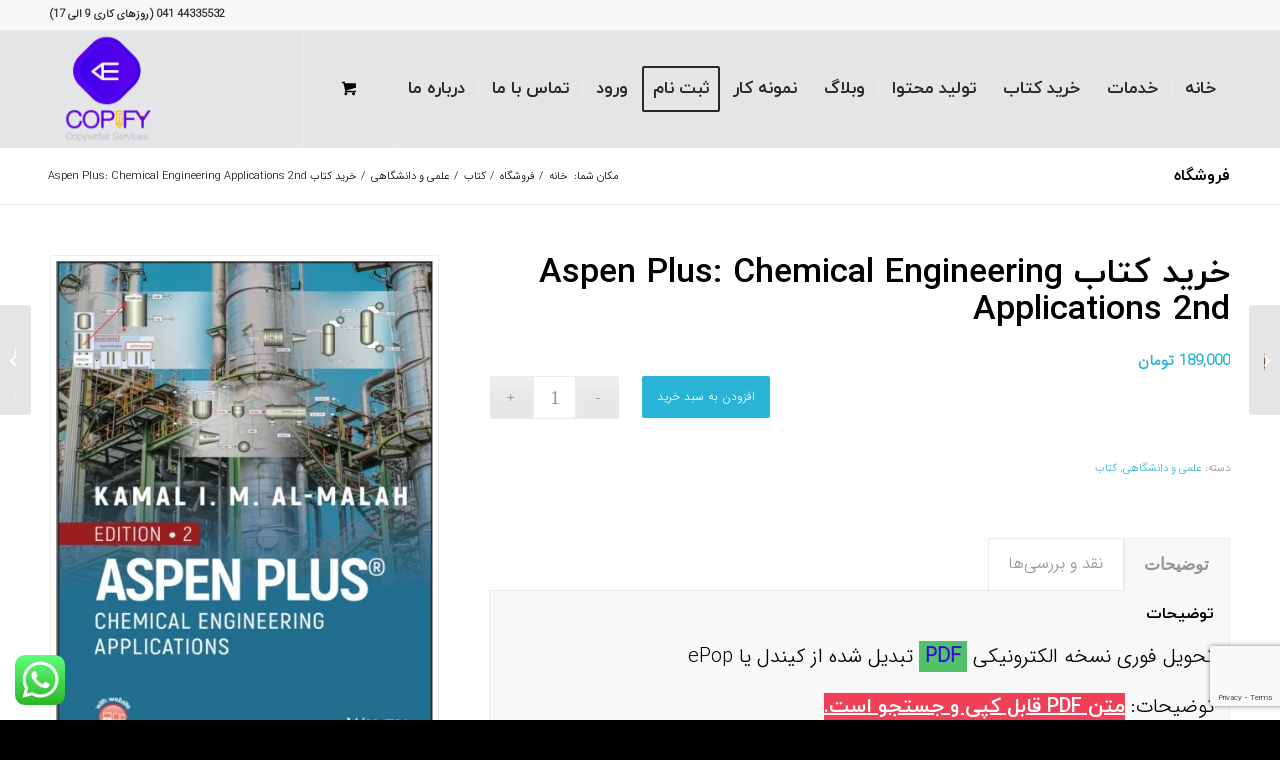

--- FILE ---
content_type: text/html; charset=UTF-8
request_url: https://copify.ir/product/%D8%AE%D8%B1%DB%8C%D8%AF-%DA%A9%D8%AA%D8%A7%D8%A8-aspen-plus-chemical-engineering-applications-2nd/
body_size: 30133
content:
<!DOCTYPE html>
<html dir="rtl" lang="fa-IR" prefix="og: https://ogp.me/ns#" class="html_stretched responsive av-preloader-disabled  html_header_top html_logo_left html_main_nav_header html_menu_right html_large html_header_sticky html_header_shrinking html_header_topbar_active html_mobile_menu_phone html_header_searchicon_disabled html_content_align_center html_header_unstick_top_disabled html_header_stretch_disabled html_av-submenu-hidden html_av-submenu-display-click html_av-overlay-side html_av-overlay-side-classic html_av-submenu-noclone html_entry_id_22061 html_cart_at_menu av-cookies-no-cookie-consent av-no-preview av-default-lightbox html_text_menu_active av-mobile-menu-switch-default">
<head>
<meta charset="UTF-8" />


<!-- mobile setting -->
<meta name="viewport" content="width=device-width, initial-scale=1">

<!-- Scripts/CSS and wp_head hook -->

<!-- بهینه‌سازی موتور جستجو توسط Rank Math - https://rankmath.com/ -->
<title>خرید کتاب Aspen Plus: Chemical Engineering Applications 2nd | کپی فای</title>
<meta name="description" content="تحویل فوری نسخه الکترونیکی  PDF  تبدیل شده از کیندل یا ePop"/>
<meta name="robots" content="follow, index, max-snippet:-1, max-video-preview:-1, max-image-preview:large"/>
<link rel="canonical" href="https://copify.ir/product/%d8%ae%d8%b1%db%8c%d8%af-%da%a9%d8%aa%d8%a7%d8%a8-aspen-plus-chemical-engineering-applications-2nd/" />
<meta property="og:locale" content="fa_IR" />
<meta property="og:type" content="product" />
<meta property="og:title" content="خرید کتاب Aspen Plus: Chemical Engineering Applications 2nd | کپی فای" />
<meta property="og:description" content="تحویل فوری نسخه الکترونیکی  PDF  تبدیل شده از کیندل یا ePop" />
<meta property="og:url" content="https://copify.ir/product/%d8%ae%d8%b1%db%8c%d8%af-%da%a9%d8%aa%d8%a7%d8%a8-aspen-plus-chemical-engineering-applications-2nd/" />
<meta property="og:site_name" content="کپی فای" />
<meta property="og:updated_time" content="2022-11-14T09:50:44+03:30" />
<meta property="fb:admins" content="256671548113728" />
<meta property="og:image" content="https://copify.ir/wp-content/uploads/2022/11/Aspen-Plus-Chemical-Engineering-Applications-2nd.jpg" />
<meta property="og:image:secure_url" content="https://copify.ir/wp-content/uploads/2022/11/Aspen-Plus-Chemical-Engineering-Applications-2nd.jpg" />
<meta property="og:image:width" content="925" />
<meta property="og:image:height" content="1195" />
<meta property="og:image:alt" content="خرید کتاب Aspen Plus: Chemical Engineering Applications 2nd" />
<meta property="og:image:type" content="image/jpeg" />
<meta property="product:price:amount" content="189000" />
<meta property="product:price:currency" content="IRT" />
<meta property="product:availability" content="instock" />
<meta name="twitter:card" content="summary_large_image" />
<meta name="twitter:title" content="خرید کتاب Aspen Plus: Chemical Engineering Applications 2nd | کپی فای" />
<meta name="twitter:description" content="تحویل فوری نسخه الکترونیکی  PDF  تبدیل شده از کیندل یا ePop" />
<meta name="twitter:image" content="https://copify.ir/wp-content/uploads/2022/11/Aspen-Plus-Chemical-Engineering-Applications-2nd.jpg" />
<script type="application/ld+json" class="rank-math-schema">{"@context":"https://schema.org","@graph":[{"@type":"Place","@id":"https://copify.ir/#place","geo":{"@type":"GeoCoordinates","latitude":"38.476781025248755","longitude":" 47.08334580630468"},"hasMap":"https://www.google.com/maps/search/?api=1&amp;query=38.476781025248755, 47.08334580630468","address":{"@type":"PostalAddress","streetAddress":"Golestan","addressLocality":"6 Baharestan","addressRegion":"east Azerbaijan","postalCode":"5451881318","addressCountry":"Iran"}},{"@type":["BookStore","Organization"],"@id":"https://copify.ir/#organization","name":"\u06a9\u067e\u06cc \u0641\u0627\u06cc copify.ir","url":"https://copify.ir","email":"info@copify.ir","address":{"@type":"PostalAddress","streetAddress":"Golestan","addressLocality":"6 Baharestan","addressRegion":"east Azerbaijan","postalCode":"5451881318","addressCountry":"Iran"},"logo":{"@type":"ImageObject","@id":"https://copify.ir/#logo","url":"https://copify.ir/wp-content/uploads/2022/11/copify-logo.jpg","contentUrl":"https://copify.ir/wp-content/uploads/2022/11/copify-logo.jpg","caption":"\u06a9\u067e\u06cc \u0641\u0627\u06cc","inLanguage":"fa-IR","width":"112","height":"112"},"openingHours":["Monday,Tuesday,Wednesday,Thursday,Friday,Saturday,Sunday 09:00-17:00"],"description":"\u0633\u0627\u06cc\u062a \u06a9\u067e\u06cc\u200c\u0641\u0627\u06cc \u0641\u0631\u0627\u062a\u0631 \u0627\u0632 \u06cc\u06a9 \u0622\u0698\u0627\u0646\u0633 \u0645\u062d\u062a\u0648\u0627\u06cc\u06cc \u0635\u0631\u0641 \u0639\u0645\u0644 \u06a9\u0631\u062f\u0647 \u0648 \u0645\u062c\u0645\u0648\u0639\u0647\u200c\u0627\u06cc \u0627\u0632 \u062e\u062f\u0645\u0627\u062a \u062f\u06cc\u062c\u06cc\u062a\u0627\u0644 \u0631\u0627 \u062f\u0631 \u06a9\u0646\u0627\u0631 \u0647\u0645 \u0627\u0631\u0627\u0626\u0647 \u0645\u06cc\u200c\u062f\u0647\u062f. \u0627\u06cc\u0646 \u067e\u0644\u062a\u0641\u0631\u0645 \u062e\u062f\u0645\u0627\u062a \u0637\u0631\u0627\u062d\u06cc \u0633\u0627\u06cc\u062a \u0631\u0627 \u0628\u0631\u0627\u06cc \u0631\u0627\u0647\u200c\u0627\u0646\u062f\u0627\u0632\u06cc \u0632\u06cc\u0631\u0633\u0627\u062e\u062a\u200c\u0647\u0627\u06cc \u0622\u0646\u0644\u0627\u06cc\u0646 \u06a9\u0633\u0628\u200c\u0648\u06a9\u0627\u0631\u0647\u0627 \u0641\u0631\u0627\u0647\u0645 \u0645\u06cc\u200c\u06a9\u0646\u062f \u0648 \u0633\u067e\u0633 \u0628\u0627 \u062a\u0648\u0644\u06cc\u062f \u0645\u062d\u062a\u0648\u0627\u06cc \u062a\u062e\u0635\u0635\u06cc \u0648 \u06cc\u0648\u0646\u06cc\u06a9\u060c \u062c\u0627\u0646\u200c\u0645\u0627\u06cc\u0647\u200c\u06cc \u0627\u0635\u0644\u06cc \u0627\u06cc\u0646 \u0648\u0628\u200c\u0633\u0627\u06cc\u062a\u200c\u0647\u0627 \u0631\u0627 \u062a\u0623\u0645\u06cc\u0646 \u0645\u06cc\u200c\u0646\u0645\u0627\u06cc\u062f. \u0628\u0631\u0627\u06cc \u0627\u0637\u0645\u06cc\u0646\u0627\u0646 \u0627\u0632 \u062f\u06cc\u062f\u0647 \u0634\u062f\u0646 \u0627\u06cc\u0646 \u0645\u062d\u062a\u0648\u0627\u060c \u062e\u062f\u0645\u0627\u062a \u0633\u0626\u0648 (SEO) \u0648 \u0628\u0647\u06cc\u0646\u0647\u200c\u0633\u0627\u0632\u06cc \u0645\u0648\u062a\u0648\u0631\u0647\u0627\u06cc \u062c\u0633\u062a\u062c\u0648 \u0646\u06cc\u0632 \u0627\u0631\u0627\u0626\u0647 \u0645\u06cc\u200c\u0634\u0648\u062f \u062a\u0627 \u0631\u062a\u0628\u0647 \u0633\u0627\u06cc\u062a \u062f\u0631 \u06af\u0648\u06af\u0644 \u0627\u0631\u062a\u0642\u0627 \u06cc\u0627\u0628\u062f. \u0639\u0644\u0627\u0648\u0647 \u0628\u0631 \u0627\u06cc\u0646 \u062e\u062f\u0645\u0627\u062a \u062e\u062f\u0645\u0627\u062a\u06cc\u060c \u06a9\u067e\u06cc\u200c\u0641\u0627\u06cc \u062f\u0631 \u0628\u062e\u0634 \u062e\u0631\u06cc\u062f \u06a9\u062a\u0627\u0628 \u0627\u0632 \u0622\u0645\u0627\u0632\u0648\u0646 \u0646\u06cc\u0632 \u0641\u0639\u0627\u0644\u06cc\u062a \u062f\u0627\u0631\u062f \u0648 \u0645\u0646\u0627\u0628\u0639 \u0645\u0637\u0627\u0644\u0639\u0627\u062a\u06cc \u0648 \u062a\u062e\u0635\u0635\u06cc \u0631\u0627 (\u0627\u063a\u0644\u0628 \u062f\u0631 \u062d\u0648\u0632\u0647\u200c\u0647\u0627\u06cc \u0645\u0631\u062a\u0628\u0637 \u0628\u0627 \u06a9\u0633\u0628\u200c\u0648\u06a9\u0627\u0631 \u0648 \u0628\u0627\u0632\u0627\u0631\u06cc\u0627\u0628\u06cc) \u062f\u0631 \u0627\u062e\u062a\u06cc\u0627\u0631 \u0639\u0644\u0627\u0642\u0647\u200c\u0645\u0646\u062f\u0627\u0646 \u0642\u0631\u0627\u0631 \u0645\u06cc\u200c\u062f\u0647\u062f.","location":{"@id":"https://copify.ir/#place"},"image":{"@id":"https://copify.ir/#logo"}},{"@type":"WebSite","@id":"https://copify.ir/#website","url":"https://copify.ir","name":"\u06a9\u067e\u06cc \u0641\u0627\u06cc","alternateName":"\u0622\u0698\u0627\u0646\u0633 \u062f\u06cc\u062c\u06cc\u062a\u0627\u0644 \u06a9\u067e\u06cc \u0641\u0627\u06cc","publisher":{"@id":"https://copify.ir/#organization"},"inLanguage":"fa-IR"},{"@type":"ImageObject","@id":"https://copify.ir/wp-content/uploads/2022/11/Aspen-Plus-Chemical-Engineering-Applications-2nd.jpg","url":"https://copify.ir/wp-content/uploads/2022/11/Aspen-Plus-Chemical-Engineering-Applications-2nd.jpg","width":"925","height":"1195","caption":"\u062e\u0631\u06cc\u062f \u06a9\u062a\u0627\u0628 Aspen Plus: Chemical Engineering Applications 2nd","inLanguage":"fa-IR"},{"@type":"BreadcrumbList","@id":"https://copify.ir/product/%d8%ae%d8%b1%db%8c%d8%af-%da%a9%d8%aa%d8%a7%d8%a8-aspen-plus-chemical-engineering-applications-2nd/#breadcrumb","itemListElement":[{"@type":"ListItem","position":"1","item":{"@id":"https://copify.ir","name":"Home"}},{"@type":"ListItem","position":"2","item":{"@id":"https://copify.ir/product/","name":"\u0641\u0631\u0648\u0634\u06af\u0627\u0647"}},{"@type":"ListItem","position":"3","item":{"@id":"https://copify.ir/product-category/%da%a9%d8%aa%d8%a7%d8%a8/%d8%b9%d9%84%d9%85%db%8c-%d9%88-%d8%af%d8%a7%d9%86%d8%b4%da%af%d8%a7%d9%87%db%8c/","name":"\u0639\u0644\u0645\u06cc \u0648 \u062f\u0627\u0646\u0634\u06af\u0627\u0647\u06cc"}},{"@type":"ListItem","position":"4","item":{"@id":"https://copify.ir/product/%d8%ae%d8%b1%db%8c%d8%af-%da%a9%d8%aa%d8%a7%d8%a8-aspen-plus-chemical-engineering-applications-2nd/","name":"\u062e\u0631\u06cc\u062f \u06a9\u062a\u0627\u0628 Aspen Plus: Chemical Engineering Applications 2nd"}}]},{"@type":"ItemPage","@id":"https://copify.ir/product/%d8%ae%d8%b1%db%8c%d8%af-%da%a9%d8%aa%d8%a7%d8%a8-aspen-plus-chemical-engineering-applications-2nd/#webpage","url":"https://copify.ir/product/%d8%ae%d8%b1%db%8c%d8%af-%da%a9%d8%aa%d8%a7%d8%a8-aspen-plus-chemical-engineering-applications-2nd/","name":"\u062e\u0631\u06cc\u062f \u06a9\u062a\u0627\u0628 Aspen Plus: Chemical Engineering Applications 2nd | \u06a9\u067e\u06cc \u0641\u0627\u06cc","datePublished":"2022-11-14T09:50:43+03:30","dateModified":"2022-11-14T09:50:44+03:30","isPartOf":{"@id":"https://copify.ir/#website"},"primaryImageOfPage":{"@id":"https://copify.ir/wp-content/uploads/2022/11/Aspen-Plus-Chemical-Engineering-Applications-2nd.jpg"},"inLanguage":"fa-IR","breadcrumb":{"@id":"https://copify.ir/product/%d8%ae%d8%b1%db%8c%d8%af-%da%a9%d8%aa%d8%a7%d8%a8-aspen-plus-chemical-engineering-applications-2nd/#breadcrumb"}},{"@type":"Product","name":"\u062e\u0631\u06cc\u062f \u06a9\u062a\u0627\u0628 Aspen Plus: Chemical Engineering Applications 2nd | \u06a9\u067e\u06cc \u0641\u0627\u06cc","description":"\u062a\u062d\u0648\u06cc\u0644 \u0641\u0648\u0631\u06cc \u0646\u0633\u062e\u0647 \u0627\u0644\u06a9\u062a\u0631\u0648\u0646\u06cc\u06a9\u06cc\u00a0\u00a0PDF\u00a0\u00a0\u062a\u0628\u062f\u06cc\u0644 \u0634\u062f\u0647 \u0627\u0632 \u06a9\u06cc\u0646\u062f\u0644 \u06cc\u0627 ePop","category":"\u06a9\u062a\u0627\u0628 &gt; \u0639\u0644\u0645\u06cc \u0648 \u062f\u0627\u0646\u0634\u06af\u0627\u0647\u06cc","mainEntityOfPage":{"@id":"https://copify.ir/product/%d8%ae%d8%b1%db%8c%d8%af-%da%a9%d8%aa%d8%a7%d8%a8-aspen-plus-chemical-engineering-applications-2nd/#webpage"},"image":[{"@type":"ImageObject","url":"https://copify.ir/wp-content/uploads/2022/11/Aspen-Plus-Chemical-Engineering-Applications-2nd.jpg","height":"1195","width":"925"}],"offers":{"@type":"Offer","price":"1890000","priceCurrency":"IRR","priceValidUntil":"2027-12-31","availability":"http://schema.org/InStock","itemCondition":"NewCondition","url":"https://copify.ir/product/%d8%ae%d8%b1%db%8c%d8%af-%da%a9%d8%aa%d8%a7%d8%a8-aspen-plus-chemical-engineering-applications-2nd/","seller":{"@type":"Organization","@id":"https://copify.ir/","name":"\u06a9\u067e\u06cc \u0641\u0627\u06cc","url":"https://copify.ir","logo":"https://copify.ir/wp-content/uploads/2022/11/copify-logo.jpg"}},"@id":"https://copify.ir/product/%d8%ae%d8%b1%db%8c%d8%af-%da%a9%d8%aa%d8%a7%d8%a8-aspen-plus-chemical-engineering-applications-2nd/#richSnippet"}]}</script>
<!-- /افزونه سئو ورپرس Rank Math -->

<link rel="alternate" type="application/rss+xml" title="کپی فای &raquo; خوراک" href="https://copify.ir/feed/" />
<link rel="alternate" type="application/rss+xml" title="کپی فای &raquo; خوراک دیدگاه‌ها" href="https://copify.ir/comments/feed/" />
<link rel="alternate" type="application/rss+xml" title="کپی فای &raquo; خرید کتاب Aspen Plus: Chemical Engineering Applications 2nd خوراک دیدگاه‌ها" href="https://copify.ir/product/%d8%ae%d8%b1%db%8c%d8%af-%da%a9%d8%aa%d8%a7%d8%a8-aspen-plus-chemical-engineering-applications-2nd/feed/" />
<link rel="alternate" title="oEmbed (JSON)" type="application/json+oembed" href="https://copify.ir/wp-json/oembed/1.0/embed?url=https%3A%2F%2Fcopify.ir%2Fproduct%2F%25d8%25ae%25d8%25b1%25db%258c%25d8%25af-%25da%25a9%25d8%25aa%25d8%25a7%25d8%25a8-aspen-plus-chemical-engineering-applications-2nd%2F" />
<link rel="alternate" title="oEmbed (XML)" type="text/xml+oembed" href="https://copify.ir/wp-json/oembed/1.0/embed?url=https%3A%2F%2Fcopify.ir%2Fproduct%2F%25d8%25ae%25d8%25b1%25db%258c%25d8%25af-%25da%25a9%25d8%25aa%25d8%25a7%25d8%25a8-aspen-plus-chemical-engineering-applications-2nd%2F&#038;format=xml" />
<style id='wp-img-auto-sizes-contain-inline-css' type='text/css'>
img:is([sizes=auto i],[sizes^="auto," i]){contain-intrinsic-size:3000px 1500px}
/*# sourceURL=wp-img-auto-sizes-contain-inline-css */
</style>

<link rel='stylesheet' id='dashicons-css' href='https://copify.ir/wp-includes/css/dashicons.min.css?ver=6.9' type='text/css' media='all' />
<link rel='stylesheet' id='post-views-counter-frontend-css' href='https://copify.ir/wp-content/plugins/post-views-counter/css/frontend.css?ver=1.7.3' type='text/css' media='all' />
<link rel='stylesheet' id='ht_ctc_main_css-css' href='https://copify.ir/wp-content/plugins/click-to-chat-for-whatsapp/new/inc/assets/css/main.css?ver=4.36' type='text/css' media='all' />
<style id='wp-emoji-styles-inline-css' type='text/css'>

	img.wp-smiley, img.emoji {
		display: inline !important;
		border: none !important;
		box-shadow: none !important;
		height: 1em !important;
		width: 1em !important;
		margin: 0 0.07em !important;
		vertical-align: -0.1em !important;
		background: none !important;
		padding: 0 !important;
	}
/*# sourceURL=wp-emoji-styles-inline-css */
</style>
<link rel='stylesheet' id='wp-block-library-rtl-css' href='https://copify.ir/wp-includes/css/dist/block-library/style-rtl.min.css?ver=6.9' type='text/css' media='all' />
<link rel='stylesheet' id='wc-blocks-style-rtl-css' href='https://copify.ir/wp-content/plugins/woocommerce/assets/client/blocks/wc-blocks-rtl.css?ver=wc-10.4.3' type='text/css' media='all' />
<style id='global-styles-inline-css' type='text/css'>
:root{--wp--preset--aspect-ratio--square: 1;--wp--preset--aspect-ratio--4-3: 4/3;--wp--preset--aspect-ratio--3-4: 3/4;--wp--preset--aspect-ratio--3-2: 3/2;--wp--preset--aspect-ratio--2-3: 2/3;--wp--preset--aspect-ratio--16-9: 16/9;--wp--preset--aspect-ratio--9-16: 9/16;--wp--preset--color--black: #000000;--wp--preset--color--cyan-bluish-gray: #abb8c3;--wp--preset--color--white: #ffffff;--wp--preset--color--pale-pink: #f78da7;--wp--preset--color--vivid-red: #cf2e2e;--wp--preset--color--luminous-vivid-orange: #ff6900;--wp--preset--color--luminous-vivid-amber: #fcb900;--wp--preset--color--light-green-cyan: #7bdcb5;--wp--preset--color--vivid-green-cyan: #00d084;--wp--preset--color--pale-cyan-blue: #8ed1fc;--wp--preset--color--vivid-cyan-blue: #0693e3;--wp--preset--color--vivid-purple: #9b51e0;--wp--preset--color--metallic-red: #b02b2c;--wp--preset--color--maximum-yellow-red: #edae44;--wp--preset--color--yellow-sun: #eeee22;--wp--preset--color--palm-leaf: #83a846;--wp--preset--color--aero: #7bb0e7;--wp--preset--color--old-lavender: #745f7e;--wp--preset--color--steel-teal: #5f8789;--wp--preset--color--raspberry-pink: #d65799;--wp--preset--color--medium-turquoise: #4ecac2;--wp--preset--gradient--vivid-cyan-blue-to-vivid-purple: linear-gradient(135deg,rgb(6,147,227) 0%,rgb(155,81,224) 100%);--wp--preset--gradient--light-green-cyan-to-vivid-green-cyan: linear-gradient(135deg,rgb(122,220,180) 0%,rgb(0,208,130) 100%);--wp--preset--gradient--luminous-vivid-amber-to-luminous-vivid-orange: linear-gradient(135deg,rgb(252,185,0) 0%,rgb(255,105,0) 100%);--wp--preset--gradient--luminous-vivid-orange-to-vivid-red: linear-gradient(135deg,rgb(255,105,0) 0%,rgb(207,46,46) 100%);--wp--preset--gradient--very-light-gray-to-cyan-bluish-gray: linear-gradient(135deg,rgb(238,238,238) 0%,rgb(169,184,195) 100%);--wp--preset--gradient--cool-to-warm-spectrum: linear-gradient(135deg,rgb(74,234,220) 0%,rgb(151,120,209) 20%,rgb(207,42,186) 40%,rgb(238,44,130) 60%,rgb(251,105,98) 80%,rgb(254,248,76) 100%);--wp--preset--gradient--blush-light-purple: linear-gradient(135deg,rgb(255,206,236) 0%,rgb(152,150,240) 100%);--wp--preset--gradient--blush-bordeaux: linear-gradient(135deg,rgb(254,205,165) 0%,rgb(254,45,45) 50%,rgb(107,0,62) 100%);--wp--preset--gradient--luminous-dusk: linear-gradient(135deg,rgb(255,203,112) 0%,rgb(199,81,192) 50%,rgb(65,88,208) 100%);--wp--preset--gradient--pale-ocean: linear-gradient(135deg,rgb(255,245,203) 0%,rgb(182,227,212) 50%,rgb(51,167,181) 100%);--wp--preset--gradient--electric-grass: linear-gradient(135deg,rgb(202,248,128) 0%,rgb(113,206,126) 100%);--wp--preset--gradient--midnight: linear-gradient(135deg,rgb(2,3,129) 0%,rgb(40,116,252) 100%);--wp--preset--font-size--small: 1rem;--wp--preset--font-size--medium: 1.125rem;--wp--preset--font-size--large: 1.75rem;--wp--preset--font-size--x-large: clamp(1.75rem, 3vw, 2.25rem);--wp--preset--spacing--20: 0.44rem;--wp--preset--spacing--30: 0.67rem;--wp--preset--spacing--40: 1rem;--wp--preset--spacing--50: 1.5rem;--wp--preset--spacing--60: 2.25rem;--wp--preset--spacing--70: 3.38rem;--wp--preset--spacing--80: 5.06rem;--wp--preset--shadow--natural: 6px 6px 9px rgba(0, 0, 0, 0.2);--wp--preset--shadow--deep: 12px 12px 50px rgba(0, 0, 0, 0.4);--wp--preset--shadow--sharp: 6px 6px 0px rgba(0, 0, 0, 0.2);--wp--preset--shadow--outlined: 6px 6px 0px -3px rgb(255, 255, 255), 6px 6px rgb(0, 0, 0);--wp--preset--shadow--crisp: 6px 6px 0px rgb(0, 0, 0);}:root { --wp--style--global--content-size: 800px;--wp--style--global--wide-size: 1130px; }:where(body) { margin: 0; }.wp-site-blocks > .alignleft { float: left; margin-right: 2em; }.wp-site-blocks > .alignright { float: right; margin-left: 2em; }.wp-site-blocks > .aligncenter { justify-content: center; margin-left: auto; margin-right: auto; }:where(.is-layout-flex){gap: 0.5em;}:where(.is-layout-grid){gap: 0.5em;}.is-layout-flow > .alignleft{float: left;margin-inline-start: 0;margin-inline-end: 2em;}.is-layout-flow > .alignright{float: right;margin-inline-start: 2em;margin-inline-end: 0;}.is-layout-flow > .aligncenter{margin-left: auto !important;margin-right: auto !important;}.is-layout-constrained > .alignleft{float: left;margin-inline-start: 0;margin-inline-end: 2em;}.is-layout-constrained > .alignright{float: right;margin-inline-start: 2em;margin-inline-end: 0;}.is-layout-constrained > .aligncenter{margin-left: auto !important;margin-right: auto !important;}.is-layout-constrained > :where(:not(.alignleft):not(.alignright):not(.alignfull)){max-width: var(--wp--style--global--content-size);margin-left: auto !important;margin-right: auto !important;}.is-layout-constrained > .alignwide{max-width: var(--wp--style--global--wide-size);}body .is-layout-flex{display: flex;}.is-layout-flex{flex-wrap: wrap;align-items: center;}.is-layout-flex > :is(*, div){margin: 0;}body .is-layout-grid{display: grid;}.is-layout-grid > :is(*, div){margin: 0;}body{padding-top: 0px;padding-right: 0px;padding-bottom: 0px;padding-left: 0px;}a:where(:not(.wp-element-button)){text-decoration: underline;}:root :where(.wp-element-button, .wp-block-button__link){background-color: #32373c;border-width: 0;color: #fff;font-family: inherit;font-size: inherit;font-style: inherit;font-weight: inherit;letter-spacing: inherit;line-height: inherit;padding-top: calc(0.667em + 2px);padding-right: calc(1.333em + 2px);padding-bottom: calc(0.667em + 2px);padding-left: calc(1.333em + 2px);text-decoration: none;text-transform: inherit;}.has-black-color{color: var(--wp--preset--color--black) !important;}.has-cyan-bluish-gray-color{color: var(--wp--preset--color--cyan-bluish-gray) !important;}.has-white-color{color: var(--wp--preset--color--white) !important;}.has-pale-pink-color{color: var(--wp--preset--color--pale-pink) !important;}.has-vivid-red-color{color: var(--wp--preset--color--vivid-red) !important;}.has-luminous-vivid-orange-color{color: var(--wp--preset--color--luminous-vivid-orange) !important;}.has-luminous-vivid-amber-color{color: var(--wp--preset--color--luminous-vivid-amber) !important;}.has-light-green-cyan-color{color: var(--wp--preset--color--light-green-cyan) !important;}.has-vivid-green-cyan-color{color: var(--wp--preset--color--vivid-green-cyan) !important;}.has-pale-cyan-blue-color{color: var(--wp--preset--color--pale-cyan-blue) !important;}.has-vivid-cyan-blue-color{color: var(--wp--preset--color--vivid-cyan-blue) !important;}.has-vivid-purple-color{color: var(--wp--preset--color--vivid-purple) !important;}.has-metallic-red-color{color: var(--wp--preset--color--metallic-red) !important;}.has-maximum-yellow-red-color{color: var(--wp--preset--color--maximum-yellow-red) !important;}.has-yellow-sun-color{color: var(--wp--preset--color--yellow-sun) !important;}.has-palm-leaf-color{color: var(--wp--preset--color--palm-leaf) !important;}.has-aero-color{color: var(--wp--preset--color--aero) !important;}.has-old-lavender-color{color: var(--wp--preset--color--old-lavender) !important;}.has-steel-teal-color{color: var(--wp--preset--color--steel-teal) !important;}.has-raspberry-pink-color{color: var(--wp--preset--color--raspberry-pink) !important;}.has-medium-turquoise-color{color: var(--wp--preset--color--medium-turquoise) !important;}.has-black-background-color{background-color: var(--wp--preset--color--black) !important;}.has-cyan-bluish-gray-background-color{background-color: var(--wp--preset--color--cyan-bluish-gray) !important;}.has-white-background-color{background-color: var(--wp--preset--color--white) !important;}.has-pale-pink-background-color{background-color: var(--wp--preset--color--pale-pink) !important;}.has-vivid-red-background-color{background-color: var(--wp--preset--color--vivid-red) !important;}.has-luminous-vivid-orange-background-color{background-color: var(--wp--preset--color--luminous-vivid-orange) !important;}.has-luminous-vivid-amber-background-color{background-color: var(--wp--preset--color--luminous-vivid-amber) !important;}.has-light-green-cyan-background-color{background-color: var(--wp--preset--color--light-green-cyan) !important;}.has-vivid-green-cyan-background-color{background-color: var(--wp--preset--color--vivid-green-cyan) !important;}.has-pale-cyan-blue-background-color{background-color: var(--wp--preset--color--pale-cyan-blue) !important;}.has-vivid-cyan-blue-background-color{background-color: var(--wp--preset--color--vivid-cyan-blue) !important;}.has-vivid-purple-background-color{background-color: var(--wp--preset--color--vivid-purple) !important;}.has-metallic-red-background-color{background-color: var(--wp--preset--color--metallic-red) !important;}.has-maximum-yellow-red-background-color{background-color: var(--wp--preset--color--maximum-yellow-red) !important;}.has-yellow-sun-background-color{background-color: var(--wp--preset--color--yellow-sun) !important;}.has-palm-leaf-background-color{background-color: var(--wp--preset--color--palm-leaf) !important;}.has-aero-background-color{background-color: var(--wp--preset--color--aero) !important;}.has-old-lavender-background-color{background-color: var(--wp--preset--color--old-lavender) !important;}.has-steel-teal-background-color{background-color: var(--wp--preset--color--steel-teal) !important;}.has-raspberry-pink-background-color{background-color: var(--wp--preset--color--raspberry-pink) !important;}.has-medium-turquoise-background-color{background-color: var(--wp--preset--color--medium-turquoise) !important;}.has-black-border-color{border-color: var(--wp--preset--color--black) !important;}.has-cyan-bluish-gray-border-color{border-color: var(--wp--preset--color--cyan-bluish-gray) !important;}.has-white-border-color{border-color: var(--wp--preset--color--white) !important;}.has-pale-pink-border-color{border-color: var(--wp--preset--color--pale-pink) !important;}.has-vivid-red-border-color{border-color: var(--wp--preset--color--vivid-red) !important;}.has-luminous-vivid-orange-border-color{border-color: var(--wp--preset--color--luminous-vivid-orange) !important;}.has-luminous-vivid-amber-border-color{border-color: var(--wp--preset--color--luminous-vivid-amber) !important;}.has-light-green-cyan-border-color{border-color: var(--wp--preset--color--light-green-cyan) !important;}.has-vivid-green-cyan-border-color{border-color: var(--wp--preset--color--vivid-green-cyan) !important;}.has-pale-cyan-blue-border-color{border-color: var(--wp--preset--color--pale-cyan-blue) !important;}.has-vivid-cyan-blue-border-color{border-color: var(--wp--preset--color--vivid-cyan-blue) !important;}.has-vivid-purple-border-color{border-color: var(--wp--preset--color--vivid-purple) !important;}.has-metallic-red-border-color{border-color: var(--wp--preset--color--metallic-red) !important;}.has-maximum-yellow-red-border-color{border-color: var(--wp--preset--color--maximum-yellow-red) !important;}.has-yellow-sun-border-color{border-color: var(--wp--preset--color--yellow-sun) !important;}.has-palm-leaf-border-color{border-color: var(--wp--preset--color--palm-leaf) !important;}.has-aero-border-color{border-color: var(--wp--preset--color--aero) !important;}.has-old-lavender-border-color{border-color: var(--wp--preset--color--old-lavender) !important;}.has-steel-teal-border-color{border-color: var(--wp--preset--color--steel-teal) !important;}.has-raspberry-pink-border-color{border-color: var(--wp--preset--color--raspberry-pink) !important;}.has-medium-turquoise-border-color{border-color: var(--wp--preset--color--medium-turquoise) !important;}.has-vivid-cyan-blue-to-vivid-purple-gradient-background{background: var(--wp--preset--gradient--vivid-cyan-blue-to-vivid-purple) !important;}.has-light-green-cyan-to-vivid-green-cyan-gradient-background{background: var(--wp--preset--gradient--light-green-cyan-to-vivid-green-cyan) !important;}.has-luminous-vivid-amber-to-luminous-vivid-orange-gradient-background{background: var(--wp--preset--gradient--luminous-vivid-amber-to-luminous-vivid-orange) !important;}.has-luminous-vivid-orange-to-vivid-red-gradient-background{background: var(--wp--preset--gradient--luminous-vivid-orange-to-vivid-red) !important;}.has-very-light-gray-to-cyan-bluish-gray-gradient-background{background: var(--wp--preset--gradient--very-light-gray-to-cyan-bluish-gray) !important;}.has-cool-to-warm-spectrum-gradient-background{background: var(--wp--preset--gradient--cool-to-warm-spectrum) !important;}.has-blush-light-purple-gradient-background{background: var(--wp--preset--gradient--blush-light-purple) !important;}.has-blush-bordeaux-gradient-background{background: var(--wp--preset--gradient--blush-bordeaux) !important;}.has-luminous-dusk-gradient-background{background: var(--wp--preset--gradient--luminous-dusk) !important;}.has-pale-ocean-gradient-background{background: var(--wp--preset--gradient--pale-ocean) !important;}.has-electric-grass-gradient-background{background: var(--wp--preset--gradient--electric-grass) !important;}.has-midnight-gradient-background{background: var(--wp--preset--gradient--midnight) !important;}.has-small-font-size{font-size: var(--wp--preset--font-size--small) !important;}.has-medium-font-size{font-size: var(--wp--preset--font-size--medium) !important;}.has-large-font-size{font-size: var(--wp--preset--font-size--large) !important;}.has-x-large-font-size{font-size: var(--wp--preset--font-size--x-large) !important;}
/*# sourceURL=global-styles-inline-css */
</style>

<link rel='stylesheet' id='contact-form-7-css' href='https://copify.ir/wp-content/plugins/contact-form-7/includes/css/styles.css?ver=6.1.4' type='text/css' media='all' />
<link rel='stylesheet' id='contact-form-7-rtl-css' href='https://copify.ir/wp-content/plugins/contact-form-7/includes/css/styles-rtl.css?ver=6.1.4' type='text/css' media='all' />
<style id='woocommerce-inline-inline-css' type='text/css'>
.woocommerce form .form-row .required { visibility: visible; }
/*# sourceURL=woocommerce-inline-inline-css */
</style>
<link rel='stylesheet' id='smsir-notifyme-css' href='https://copify.ir/wp-content/plugins/smsir/assets/css/notifyme.css?ver=1.7.0' type='text/css' media='all' />
<link rel='stylesheet' id='avia-merged-styles-css' href='https://copify.ir/wp-content/uploads/dynamic_avia/avia-merged-styles-2046ecc17d95e68a8b6dcf61cdf6028f---697a86e361905.css' type='text/css' media='all' />
<script type="text/javascript" src="https://copify.ir/wp-includes/js/jquery/jquery.min.js?ver=3.7.1" id="jquery-core-js"></script>
<script type="text/javascript" src="https://copify.ir/wp-includes/js/jquery/jquery-migrate.min.js?ver=3.4.1" id="jquery-migrate-js"></script>
<script type="text/javascript" src="https://copify.ir/wp-content/plugins/woocommerce/assets/js/js-cookie/js.cookie.min.js?ver=2.1.4-wc.10.4.3" id="wc-js-cookie-js" defer="defer" data-wp-strategy="defer"></script>
<script type="text/javascript" id="wc-cart-fragments-js-extra">
/* <![CDATA[ */
var wc_cart_fragments_params = {"ajax_url":"/wp-admin/admin-ajax.php","wc_ajax_url":"/?wc-ajax=%%endpoint%%","cart_hash_key":"wc_cart_hash_57bb0f25da887085f850720ba92d25af","fragment_name":"wc_fragments_57bb0f25da887085f850720ba92d25af","request_timeout":"5000"};
//# sourceURL=wc-cart-fragments-js-extra
/* ]]> */
</script>
<script type="text/javascript" src="https://copify.ir/wp-content/plugins/woocommerce/assets/js/frontend/cart-fragments.min.js?ver=10.4.3" id="wc-cart-fragments-js" defer="defer" data-wp-strategy="defer"></script>
<script type="text/javascript" id="wc-single-product-js-extra">
/* <![CDATA[ */
var wc_single_product_params = {"i18n_required_rating_text":"\u0644\u0637\u0641\u0627 \u06cc\u06a9 \u0627\u0645\u062a\u06cc\u0627\u0632 \u0631\u0627 \u0627\u0646\u062a\u062e\u0627\u0628 \u06a9\u0646\u06cc\u062f","i18n_rating_options":["\u06f1 \u0627\u0632 \u06f5 \u0633\u062a\u0627\u0631\u0647","\u06f2 \u0627\u0632 \u06f5 \u0633\u062a\u0627\u0631\u0647","\u06f3 \u0627\u0632 \u06f5 \u0633\u062a\u0627\u0631\u0647","\u06f4 \u0627\u0632 \u06f5 \u0633\u062a\u0627\u0631\u0647","\u06f5 \u0627\u0632 \u06f5 \u0633\u062a\u0627\u0631\u0647"],"i18n_product_gallery_trigger_text":"\u0645\u0634\u0627\u0647\u062f\u0647 \u06af\u0627\u0644\u0631\u06cc \u062a\u0635\u0627\u0648\u06cc\u0631 \u0628\u0647 \u0635\u0648\u0631\u062a \u062a\u0645\u0627\u0645 \u0635\u0641\u062d\u0647","review_rating_required":"yes","flexslider":{"rtl":true,"animation":"slide","smoothHeight":true,"directionNav":false,"controlNav":"thumbnails","slideshow":false,"animationSpeed":500,"animationLoop":false,"allowOneSlide":false},"zoom_enabled":"","zoom_options":[],"photoswipe_enabled":"","photoswipe_options":{"shareEl":false,"closeOnScroll":false,"history":false,"hideAnimationDuration":0,"showAnimationDuration":0},"flexslider_enabled":""};
//# sourceURL=wc-single-product-js-extra
/* ]]> */
</script>
<script type="text/javascript" src="https://copify.ir/wp-content/plugins/woocommerce/assets/js/frontend/single-product.min.js?ver=10.4.3" id="wc-single-product-js" defer="defer" data-wp-strategy="defer"></script>
<script type="text/javascript" src="https://copify.ir/wp-content/plugins/woocommerce/assets/js/jquery-blockui/jquery.blockUI.min.js?ver=2.7.0-wc.10.4.3" id="wc-jquery-blockui-js" defer="defer" data-wp-strategy="defer"></script>
<script type="text/javascript" id="woocommerce-js-extra">
/* <![CDATA[ */
var woocommerce_params = {"ajax_url":"/wp-admin/admin-ajax.php","wc_ajax_url":"/?wc-ajax=%%endpoint%%","i18n_password_show":"\u0646\u0645\u0627\u06cc\u0634 \u0631\u0645\u0632 \u0639\u0628\u0648\u0631","i18n_password_hide":"\u0645\u062e\u0641\u06cc\u200c\u0633\u0627\u0632\u06cc \u0631\u0645\u0632 \u0639\u0628\u0648\u0631"};
//# sourceURL=woocommerce-js-extra
/* ]]> */
</script>
<script type="text/javascript" src="https://copify.ir/wp-content/plugins/woocommerce/assets/js/frontend/woocommerce.min.js?ver=10.4.3" id="woocommerce-js" defer="defer" data-wp-strategy="defer"></script>
<script type="text/javascript" src="https://copify.ir/wp-content/uploads/dynamic_avia/avia-head-scripts-8d5db58a90e71db53e6767e43c6c33e5---697a86e370df7.js" id="avia-head-scripts-js"></script>
<link rel="https://api.w.org/" href="https://copify.ir/wp-json/" /><link rel="alternate" title="JSON" type="application/json" href="https://copify.ir/wp-json/wp/v2/product/22061" /><link rel="EditURI" type="application/rsd+xml" title="RSD" href="https://copify.ir/xmlrpc.php?rsd" />
<meta name="generator" content="WordPress 6.9" />
<link rel='shortlink' href='https://copify.ir/?p=22061' />

<script>(function(w,d,s,l,i){w[l]=w[l]||[];w[l].push({'gtm.start':
new Date().getTime(),event:'gtm.js'});var f=d.getElementsByTagName(s)[0],
j=d.createElement(s),dl=l!='dataLayer'?'&l='+l:'';j.async=true;j.src=
'https://www.googletagmanager.com/gtm.js?id='+i+dl;f.parentNode.insertBefore(j,f);
})(window,document,'script','dataLayer','GTM-TX9CGF67');</script>

<link rel="icon" href="https://copify.ir/wp-content/uploads/2017/09/cropped-Icon250-1.png" type="image/png">
<!--[if lt IE 9]><script src="https://copify.ir/wp-content/themes/enfold/js/html5shiv.js"></script><![endif]--><link rel="profile" href="https://gmpg.org/xfn/11" />
<link rel="alternate" type="application/rss+xml" title="کپی فای RSS2 Feed" href="https://copify.ir/feed/" />
<link rel="pingback" href="https://copify.ir/xmlrpc.php" />
	<noscript><style>.woocommerce-product-gallery{ opacity: 1 !important; }</style></noscript>
	
<!-- To speed up the rendering and to display the site as fast as possible to the user we include some styles and scripts for above the fold content inline -->
<script type="text/javascript">'use strict';var avia_is_mobile=!1;if(/Android|webOS|iPhone|iPad|iPod|BlackBerry|IEMobile|Opera Mini/i.test(navigator.userAgent)&&'ontouchstart' in document.documentElement){avia_is_mobile=!0;document.documentElement.className+=' avia_mobile '}
else{document.documentElement.className+=' avia_desktop '};document.documentElement.className+=' js_active ';(function(){var e=['-webkit-','-moz-','-ms-',''],n='',o=!1,a=!1;for(var t in e){if(e[t]+'transform' in document.documentElement.style){o=!0;n=e[t]+'transform'};if(e[t]+'perspective' in document.documentElement.style){a=!0}};if(o){document.documentElement.className+=' avia_transform '};if(a){document.documentElement.className+=' avia_transform3d '};if(typeof document.getElementsByClassName=='function'&&typeof document.documentElement.getBoundingClientRect=='function'&&avia_is_mobile==!1){if(n&&window.innerHeight>0){setTimeout(function(){var e=0,o={},a=0,t=document.getElementsByClassName('av-parallax'),i=window.pageYOffset||document.documentElement.scrollTop;for(e=0;e<t.length;e++){t[e].style.top='0px';o=t[e].getBoundingClientRect();a=Math.ceil((window.innerHeight+i-o.top)*0.3);t[e].style[n]='translate(0px, '+a+'px)';t[e].style.top='auto';t[e].className+=' enabled-parallax '}},50)}}})();</script><link rel="icon" href="https://copify.ir/wp-content/uploads/2017/09/cropped-Icon250-1-32x32.png" sizes="32x32" />
<link rel="icon" href="https://copify.ir/wp-content/uploads/2017/09/cropped-Icon250-1-192x192.png" sizes="192x192" />
<link rel="apple-touch-icon" href="https://copify.ir/wp-content/uploads/2017/09/cropped-Icon250-1-180x180.png" />
<meta name="msapplication-TileImage" content="https://copify.ir/wp-content/uploads/2017/09/cropped-Icon250-1-270x270.png" />
		<style type="text/css" id="wp-custom-css">
			.purchase-safe-notice {
    direction: rtl !important;
    text-align: right !important;
    background-color: #f4fdf7 !important; /* سبز بسیار روشن و آرامش‌بخش */
    border: 1px solid #c3e6cb !important;
    border-right: 6px solid #28a745 !important; /* نوار سبز شاخص */
    padding: 15px 20px !important;
    margin: 20px 0 !important;
    border-radius: 10px !important;
    font-family: "iranyekan", "IranYekan", Tahoma, sans-serif !important;
    line-height: 1.8 !important;
    display: block !important; /* تغییر به بلاک برای جلوگیری از به هم ریختگی */
    width: auto !important;
    box-shadow: 0 4px 6px rgba(0,0,0,0.02) !important;
}

.purchase-safe-notice .notice-title {
    display: flex !important;
    align-items: center !important;
    color: #155724 !important;
    font-size: 17px !important;
    font-weight: bold !important;
    margin-bottom: 8px !important;
}

.purchase-safe-notice .notice-text {
    color: #155724 !important;
    font-size: 14.5px !important;
    margin: 0 !important;
    display: block !important;
}

.purchase-safe-notice .highlight {
    color: #28a745 !important;
    font-weight: 900 !important;
    text-decoration: underline !important;
}		</style>
		<style type="text/css">
		@font-face {font-family: 'entypo-fontello-enfold'; font-weight: normal; font-style: normal; font-display: auto;
		src: url('https://copify.ir/wp-content/themes/enfold/config-templatebuilder/avia-template-builder/assets/fonts/entypo-fontello-enfold/entypo-fontello-enfold.woff2') format('woff2'),
		url('https://copify.ir/wp-content/themes/enfold/config-templatebuilder/avia-template-builder/assets/fonts/entypo-fontello-enfold/entypo-fontello-enfold.woff') format('woff'),
		url('https://copify.ir/wp-content/themes/enfold/config-templatebuilder/avia-template-builder/assets/fonts/entypo-fontello-enfold/entypo-fontello-enfold.ttf') format('truetype'),
		url('https://copify.ir/wp-content/themes/enfold/config-templatebuilder/avia-template-builder/assets/fonts/entypo-fontello-enfold/entypo-fontello-enfold.svg#entypo-fontello-enfold') format('svg'),
		url('https://copify.ir/wp-content/themes/enfold/config-templatebuilder/avia-template-builder/assets/fonts/entypo-fontello-enfold/entypo-fontello-enfold.eot'),
		url('https://copify.ir/wp-content/themes/enfold/config-templatebuilder/avia-template-builder/assets/fonts/entypo-fontello-enfold/entypo-fontello-enfold.eot?#iefix') format('embedded-opentype');
		}

		#top .avia-font-entypo-fontello-enfold, body .avia-font-entypo-fontello-enfold, html body [data-av_iconfont='entypo-fontello-enfold']:before{ font-family: 'entypo-fontello-enfold'; }
		
		@font-face {font-family: 'entypo-fontello'; font-weight: normal; font-style: normal; font-display: auto;
		src: url('https://copify.ir/wp-content/themes/enfold/config-templatebuilder/avia-template-builder/assets/fonts/entypo-fontello/entypo-fontello.woff2') format('woff2'),
		url('https://copify.ir/wp-content/themes/enfold/config-templatebuilder/avia-template-builder/assets/fonts/entypo-fontello/entypo-fontello.woff') format('woff'),
		url('https://copify.ir/wp-content/themes/enfold/config-templatebuilder/avia-template-builder/assets/fonts/entypo-fontello/entypo-fontello.ttf') format('truetype'),
		url('https://copify.ir/wp-content/themes/enfold/config-templatebuilder/avia-template-builder/assets/fonts/entypo-fontello/entypo-fontello.svg#entypo-fontello') format('svg'),
		url('https://copify.ir/wp-content/themes/enfold/config-templatebuilder/avia-template-builder/assets/fonts/entypo-fontello/entypo-fontello.eot'),
		url('https://copify.ir/wp-content/themes/enfold/config-templatebuilder/avia-template-builder/assets/fonts/entypo-fontello/entypo-fontello.eot?#iefix') format('embedded-opentype');
		}

		#top .avia-font-entypo-fontello, body .avia-font-entypo-fontello, html body [data-av_iconfont='entypo-fontello']:before{ font-family: 'entypo-fontello'; }
		</style>

<!--
Debugging Info for Theme support: 

Theme: Enfold
Version: 7.1.2
Installed: enfold
AviaFramework Version: 5.6
AviaBuilder Version: 6.0
aviaElementManager Version: 1.0.1
ML:512-PU:51-PLA:24
WP:6.9
Compress: CSS:all theme files - JS:all theme files
Updates: enabled - unverified Envato token
PLAu:22
-->
</head>

<body id="top" class="rtl wp-singular product-template-default single single-product postid-22061 wp-theme-enfold stretched rtl_columns av-curtain-numeric iranyekan-custom iranyekan iransans-custom iransans  theme-enfold woocommerce woocommerce-page woocommerce-no-js post-type-product product_type-simple product_cat--- product_cat- avia-responsive-images-support avia-woocommerce-30">

	
<noscript><iframe src="https://www.googletagmanager.com/ns.html?id=GTM-TX9CGF67"
height="0" width="0" style="display:none;visibility:hidden"></iframe></noscript>

	<div id='wrap_all'>

	
<header id='header' class='all_colors header_color light_bg_color  av_header_top av_logo_left av_main_nav_header av_menu_right av_large av_header_sticky av_header_shrinking av_header_stretch_disabled av_mobile_menu_phone av_header_searchicon_disabled av_header_unstick_top_disabled av_seperator_small_border av_bottom_nav_disabled ' aria-label="هدر" data-av_shrink_factor='50'>

		<div id='header_meta' class='container_wrap container_wrap_meta  av_phone_active_left av_extra_header_active av_entry_id_22061'>

			      <div class='container'>
			      <div class='phone-info '><div>44335532 041 (روزهای کاری 9 الی 17)</div></div>			      </div>
		</div>

		<div  id='header_main' class='container_wrap container_wrap_logo'>

        <div class='container av-logo-container'><div class='inner-container'><span class='logo avia-standard-logo'><a href='https://copify.ir/' class='' aria-label='Icon250' title='Icon250'><img src="https://copify.ir/wp-content/uploads/2017/09/Icon250.png" srcset="https://copify.ir/wp-content/uploads/2017/09/Icon250.png 250w, https://copify.ir/wp-content/uploads/2017/09/Icon250-100x100.png 100w, https://copify.ir/wp-content/uploads/2017/09/Icon250-80x80.png 80w, https://copify.ir/wp-content/uploads/2017/09/Icon250-65x65.png 65w, https://copify.ir/wp-content/uploads/2017/09/Icon250-36x36.png 36w, https://copify.ir/wp-content/uploads/2017/09/Icon250-180x180.png 180w, https://copify.ir/wp-content/uploads/2017/09/Icon250-120x120.png 120w" sizes="(max-width: 250px) 100vw, 250px" height="100" width="300" alt='کپی فای' title='Icon250' /></a></span><nav class='main_menu' data-selectname='انتخاب برگه' ><div class="avia-menu av-main-nav-wrap"><ul role="menu" class="menu av-main-nav" id="avia-menu"><li role="menuitem" id="menu-item-21047" class="menu-item menu-item-type-custom menu-item-object-custom menu-item-home menu-item-top-level menu-item-top-level-1"><a href="https://copify.ir" tabindex="0"><span class="avia-bullet"></span><span class="avia-menu-text">خانه</span><span class="avia-menu-fx"><span class="avia-arrow-wrap"><span class="avia-arrow"></span></span></span></a></li>
<li role="menuitem" id="menu-item-707" class="menu-item menu-item-type-custom menu-item-object-custom menu-item-has-children menu-item-mega-parent  menu-item-top-level menu-item-top-level-2"><a href="/#" tabindex="0"><span class="avia-bullet"></span><span class="avia-menu-text">خدمات</span><span class="avia-menu-fx"><span class="avia-arrow-wrap"><span class="avia-arrow"></span></span></span></a>
<div class='avia_mega_div avia_mega4 twelve units'>

<ul class="sub-menu">
	<li role="menuitem" id="menu-item-1545" class="menu-item menu-item-type-custom menu-item-object-custom menu-item-has-children avia_mega_menu_columns_4 three units  avia_mega_menu_columns_first"><span class='mega_menu_title heading-color av-special-font'>تولید محتوا و کپی رایتینگ</span>
	<ul class="sub-menu">
		<li role="menuitem" id="menu-item-1189" class="menu-item menu-item-type-custom menu-item-object-custom"><a href="http://panel.copify.ir/contents/create" tabindex="0"><span class="avia-bullet"></span><span class="avia-menu-text">سفارش تولید محتوا</span></a></li>
		<li role="menuitem" id="menu-item-1461" class="menu-item menu-item-type-post_type menu-item-object-page"><a href="https://copify.ir/%d8%b1%d9%be%d9%88%d8%b1%d8%aa%d8%a7%da%98-%d8%ae%d8%a8%d8%b1%db%8c/" tabindex="0"><span class="avia-bullet"></span><span class="avia-menu-text">رپورتاژ خبری – سفارش رپورتاژ</span></a></li>
		<li role="menuitem" id="menu-item-1501" class="menu-item menu-item-type-custom menu-item-object-custom"><a href="https://copify.ir/blog/%d8%aa%d8%b1%d8%ac%d9%85%d9%87-%d9%86%d8%a7%d9%85%d9%87-%d9%87%d8%a7%db%8c-%d8%aa%d8%ac%d8%a7%d8%b1%db%8c-%d8%a8%d8%b1%d8%a7%db%8c-%d9%87%d8%b1-%d9%86%d9%88%d8%b9-%da%a9%d8%b3%d8%a8-%d9%88%da%a9%d8%a7/" tabindex="0"><span class="avia-bullet"></span><span class="avia-menu-text">ترجمه نامه</span></a></li>
	</ul>
</li>
	<li role="menuitem" id="menu-item-1546" class="menu-item menu-item-type-custom menu-item-object-custom menu-item-has-children avia_mega_menu_columns_4 three units "><span class='mega_menu_title heading-color av-special-font'>خدمات اینترنتی</span>
	<ul class="sub-menu">
		<li role="menuitem" id="menu-item-1649" class="menu-item menu-item-type-post_type menu-item-object-page"><a href="https://copify.ir/%d8%aa%d8%a8%d9%84%db%8c%d8%ba%d8%a7%d8%aa-%da%af%d9%88%da%af%d9%84/" tabindex="0"><span class="avia-bullet"></span><span class="avia-menu-text">تبلیغات گوگل – تبلیغ گوگل</span></a></li>
		<li role="menuitem" id="menu-item-708" class="menu-item menu-item-type-post_type menu-item-object-page"><a href="https://copify.ir/%d8%ae%d8%b1%db%8c%d8%af-%da%a9%d8%aa%d8%a7%d8%a8-%d8%a7%d8%b2-%d8%a2%d9%85%d8%a7%d8%b2%d9%88%d9%86/" tabindex="0"><span class="avia-bullet"></span><span class="avia-menu-text">خرید کتاب از آمازون</span></a></li>
		<li role="menuitem" id="menu-item-1790" class="menu-item menu-item-type-post_type menu-item-object-page"><a href="https://copify.ir/%d8%a7%db%8c%d9%85%db%8c%d9%84-%d9%85%d8%a7%d8%b1%da%a9%d8%aa%db%8c%d9%86%da%af/" tabindex="0"><span class="avia-bullet"></span><span class="avia-menu-text">ایمیل مارکتینگ – سرویس ایمیل مارکتینگ</span></a></li>
		<li role="menuitem" id="menu-item-1543" class="menu-item menu-item-type-post_type menu-item-object-page"><a href="https://copify.ir/%d8%ae%d8%b1%db%8c%d8%af-envato/" tabindex="0"><span class="avia-bullet"></span><span class="avia-menu-text">خرید از Envato</span></a></li>
	</ul>
</li>
	<li role="menuitem" id="menu-item-1547" class="menu-item menu-item-type-custom menu-item-object-custom menu-item-has-children avia_mega_menu_columns_4 three units "><span class='mega_menu_title heading-color av-special-font'>طراحی و بهینه سازی</span>
	<ul class="sub-menu">
		<li role="menuitem" id="menu-item-1581" class="menu-item menu-item-type-post_type menu-item-object-page"><a href="https://copify.ir/%d8%b7%d8%b1%d8%a7%d8%ad%db%8c-%d9%88%d8%a8/" tabindex="0"><span class="avia-bullet"></span><span class="avia-menu-text">طراحی وب سایت – طراحی سایت</span></a></li>
		<li role="menuitem" id="menu-item-8959" class="menu-item menu-item-type-post_type menu-item-object-page"><a href="https://copify.ir/%d8%a8%d8%b1%d9%86%d8%a7%d9%85%d9%87-%d9%86%d9%88%db%8c%d8%b3-%d9%84%d8%a7%d8%b1%d8%a7%d9%88%d9%84/" tabindex="0"><span class="avia-bullet"></span><span class="avia-menu-text">برنامه نویس لاراول</span></a></li>
		<li role="menuitem" id="menu-item-1105" class="menu-item menu-item-type-post_type menu-item-object-page"><a href="https://copify.ir/%d8%b3%d8%a6%d9%88-%d9%88-%d8%a8%d9%87%db%8c%d9%86%d9%87-%d8%b3%d8%a7%d8%b2%db%8c/" tabindex="0"><span class="avia-bullet"></span><span class="avia-menu-text">سئو و بهینه سازی</span></a></li>
	</ul>
</li>
	<li role="menuitem" id="menu-item-3603" class="menu-item menu-item-type-post_type menu-item-object-page menu-item-has-children avia_mega_menu_columns_4 three units avia_mega_menu_columns_last"><span class='mega_menu_title heading-color av-special-font'><a href='https://copify.ir/%d8%af%d9%88%d8%b1%d9%87-%d9%87%d8%a7%db%8c-%d8%a2%d9%85%d9%88%d8%b2%d8%b4%db%8c/'>لینک ها</a></span>
	<ul class="sub-menu">
		<li role="menuitem" id="menu-item-3755" class="menu-item menu-item-type-custom menu-item-object-custom"><a href="https://copify.ir/product/%d8%af%d9%88%d8%b1%d9%87-%d8%a2%d9%85%d9%88%d8%b2%d8%b4%db%8c-cpanel/" tabindex="0"><span class="avia-bullet"></span><span class="avia-menu-text">دوره آموزشی cPanel</span></a></li>
		<li role="menuitem" id="menu-item-7293" class="menu-item menu-item-type-custom menu-item-object-custom"><a href="https://copify.ir/envato/" tabindex="0"><span class="avia-bullet"></span><span class="avia-menu-text">لیست آیتم های دیجیتال</span></a></li>
		<li role="menuitem" id="menu-item-7292" class="menu-item menu-item-type-custom menu-item-object-custom"><a href="https://copify.ir/books" tabindex="0"><span class="avia-bullet"></span><span class="avia-menu-text">خرید کتاب</span></a></li>
	</ul>
</li>
</ul>

</div>
</li>
<li role="menuitem" id="menu-item-7668" class="menu-item menu-item-type-custom menu-item-object-custom menu-item-mega-parent  menu-item-top-level menu-item-top-level-3"><a href="https://copify.ir/%D8%AE%D8%B1%DB%8C%D8%AF-%DA%A9%D8%AA%D8%A7%D8%A8-%D8%A7%D8%B2-%D8%A2%D9%85%D8%A7%D8%B2%D9%88%D9%86/" tabindex="0"><span class="avia-bullet"></span><span class="avia-menu-text">خرید کتاب</span><span class="avia-menu-fx"><span class="avia-arrow-wrap"><span class="avia-arrow"></span></span></span></a></li>
<li role="menuitem" id="menu-item-21049" class="menu-item menu-item-type-custom menu-item-object-custom menu-item-top-level menu-item-top-level-4"><a href="https://copify.ir/215-2" tabindex="0"><span class="avia-bullet"></span><span class="avia-menu-text">تولید محتوا</span><span class="avia-menu-fx"><span class="avia-arrow-wrap"><span class="avia-arrow"></span></span></span></a></li>
<li role="menuitem" id="menu-item-496" class="menu-item menu-item-type-post_type menu-item-object-page menu-item-top-level menu-item-top-level-5"><a href="https://copify.ir/blog/" tabindex="0"><span class="avia-bullet"></span><span class="avia-menu-text">وبلاگ</span><span class="avia-menu-fx"><span class="avia-arrow-wrap"><span class="avia-arrow"></span></span></span></a></li>
<li role="menuitem" id="menu-item-2851" class="menu-item menu-item-type-custom menu-item-object-custom menu-item-has-children menu-item-top-level menu-item-top-level-6"><a href="/#" tabindex="0"><span class="avia-bullet"></span><span class="avia-menu-text">نمونه کار</span><span class="avia-menu-fx"><span class="avia-arrow-wrap"><span class="avia-arrow"></span></span></span></a>


<ul class="sub-menu">
	<li role="menuitem" id="menu-item-9586" class="menu-item menu-item-type-post_type menu-item-object-page"><a href="https://copify.ir/%d9%86%d8%b1%d9%85-%d8%a7%d9%81%d8%b2%d8%a7%d8%b1-%d8%b3%db%8c-%d8%a7%d8%b1-%d8%a7%d9%85-crm/" tabindex="0"><span class="avia-bullet"></span><span class="avia-menu-text">نرم افزار سی ار ام CRM</span></a></li>
	<li role="menuitem" id="menu-item-2852" class="menu-item menu-item-type-custom menu-item-object-custom"><a href="https://copify.ir/blog/%D9%85%D9%88%D8%B6%D9%88%D8%B9%20%D9%86%D9%85%D9%88%D9%86%D9%87%20%DA%A9%D8%A7%D8%B1/%d8%b7%d8%b1%d8%a7%d8%ad%db%8c-%d9%88%d8%a8/" tabindex="0"><span class="avia-bullet"></span><span class="avia-menu-text">طراحی وب</span></a></li>
	<li role="menuitem" id="menu-item-11971" class="menu-item menu-item-type-custom menu-item-object-custom"><a href="https://copify.ir/نمونه-کار-تولید-محتوا/" tabindex="0"><span class="avia-bullet"></span><span class="avia-menu-text">نمونه کار تولید محتوا</span></a></li>
	<li role="menuitem" id="menu-item-2856" class="menu-item menu-item-type-custom menu-item-object-custom menu-item-has-children"><a href="https://copify.ir/blog/%D9%85%D9%88%D8%B6%D9%88%D8%B9%20%D9%86%D9%85%D9%88%D9%86%D9%87%20%DA%A9%D8%A7%D8%B1/%d8%a8%d9%87%db%8c%d9%86%d9%87-%d8%b3%d8%a7%d8%b2%db%8c/" tabindex="0"><span class="avia-bullet"></span><span class="avia-menu-text">بهینه سازی</span></a>
	<ul class="sub-menu">
		<li role="menuitem" id="menu-item-2854" class="menu-item menu-item-type-post_type menu-item-object-page"><a href="https://copify.ir/seo-agency-search-engine-optimization/" tabindex="0"><span class="avia-bullet"></span><span class="avia-menu-text">SEO Agency – Search Engine Optimization</span></a></li>
	</ul>
</li>
</ul>
</li>
<li role="menuitem" id="menu-item-5357" class="menu-item menu-item-type-custom menu-item-object-custom av-menu-button av-menu-button-bordered menu-item-mega-parent  menu-item-top-level menu-item-top-level-7"><a href="https://panel.copify.ir/register" tabindex="0"><span class="avia-bullet"></span><span class="avia-menu-text">ثبت نام</span><span class="avia-menu-fx"><span class="avia-arrow-wrap"><span class="avia-arrow"></span></span></span></a></li>
<li role="menuitem" id="menu-item-5356" class="menu-item menu-item-type-custom menu-item-object-custom menu-item-mega-parent  menu-item-top-level menu-item-top-level-8"><a href="https://panel.copify.ir/login" tabindex="0"><span class="avia-bullet"></span><span class="avia-menu-text">ورود</span><span class="avia-menu-fx"><span class="avia-arrow-wrap"><span class="avia-arrow"></span></span></span></a></li>
<li role="menuitem" id="menu-item-62" class="menu-item menu-item-type-post_type menu-item-object-page menu-item-top-level menu-item-top-level-9"><a href="https://copify.ir/%d8%aa%d9%85%d8%a7%d8%b3-%d8%a8%d8%a7-%d9%85%d8%a7/" tabindex="0"><span class="avia-bullet"></span><span class="avia-menu-text">تماس با ما</span><span class="avia-menu-fx"><span class="avia-arrow-wrap"><span class="avia-arrow"></span></span></span></a></li>
<li role="menuitem" id="menu-item-19295" class="menu-item menu-item-type-custom menu-item-object-custom menu-item-mega-parent  menu-item-top-level menu-item-top-level-10"><a href="https://copify.ir/%d8%af%d8%b1%d8%a8%d8%a7%d8%b1%d9%87-%d9%85%d8%a7/" tabindex="0"><span class="avia-bullet"></span><span class="avia-menu-text">درباره ما</span><span class="avia-menu-fx"><span class="avia-arrow-wrap"><span class="avia-arrow"></span></span></span></a></li>
<li class="av-burger-menu-main menu-item-avia-special " role="menuitem">
	        			<a href="#" aria-label="منو" aria-hidden="false">
							<span class="av-hamburger av-hamburger--spin av-js-hamburger">
								<span class="av-hamburger-box">
						          <span class="av-hamburger-inner"></span>
						          <strong>منو</strong>
								</span>
							</span>
							<span class="avia_hidden_link_text">منو</span>
						</a>
	        		   </li></ul></div><ul id="menu-item-shop" class = 'menu-item cart_dropdown ' data-success='به سبد خرید افزوده شد'><li class="cart_dropdown_first"><a class='cart_dropdown_link avia-svg-icon avia-font-svg_entypo-fontello' href='https://copify.ir/%d8%b3%d8%a8%d8%af-%d8%ae%d8%b1%db%8c%d8%af/'><div class="av-cart-container" data-av_svg_icon='basket' data-av_iconset='svg_entypo-fontello'><svg version="1.1" xmlns="http://www.w3.org/2000/svg" width="29" height="32" viewBox="0 0 29 32" preserveAspectRatio="xMidYMid meet" aria-labelledby='av-svg-title-1' aria-describedby='av-svg-desc-1' role="graphics-symbol" aria-hidden="true">
<title id='av-svg-title-1'>سبد خرید فروشگاه</title>
<desc id='av-svg-desc-1'>سبد خرید فروشگاه</desc>
<path d="M4.8 27.2q0-1.28 0.96-2.24t2.24-0.96q1.344 0 2.272 0.96t0.928 2.24q0 1.344-0.928 2.272t-2.272 0.928q-1.28 0-2.24-0.928t-0.96-2.272zM20.8 27.2q0-1.28 0.96-2.24t2.24-0.96q1.344 0 2.272 0.96t0.928 2.24q0 1.344-0.928 2.272t-2.272 0.928q-1.28 0-2.24-0.928t-0.96-2.272zM10.496 19.648q-1.152 0.32-1.088 0.736t1.408 0.416h17.984v2.432q0 0.64-0.64 0.64h-20.928q-0.64 0-0.64-0.64v-2.432l-0.32-1.472-3.136-14.528h-3.136v-2.56q0-0.64 0.64-0.64h4.992q0.64 0 0.64 0.64v2.752h22.528v8.768q0 0.704-0.576 0.832z"></path>
</svg></div><span class='av-cart-counter '>0</span><span class="avia_hidden_link_text">سبد خرید فروشگاه</span></a><!--<span class='cart_subtotal'><span class="woocommerce-Price-amount amount"><bdi>0&nbsp;<span class="woocommerce-Price-currencySymbol">تومان</span></bdi></span></span>--><div class="dropdown_widget dropdown_widget_cart"><div class="avia-arrow"></div><div class="widget_shopping_cart_content"></div></div></li></ul></nav></div> </div> 
		<!-- end container_wrap-->
		</div>
<div class="header_bg"></div>
<!-- end header -->
</header>

	<div id='main' class='all_colors' data-scroll-offset='116'>

	
	<div class='stretch_full container_wrap alternate_color light_bg_color title_container'><div class='container'><strong class='main-title entry-title '><a href='https://copify.ir/product/' rel='bookmark' title='لینک به: فروشگاه' >فروشگاه</a></strong><div class="breadcrumb breadcrumbs avia-breadcrumbs"><div class="breadcrumb-trail" ><span class="trail-before"><span class="breadcrumb-title">مکان شما:</span></span> <span  itemscope="itemscope" itemtype="https://schema.org/BreadcrumbList" ><span  itemscope="itemscope" itemtype="https://schema.org/ListItem" itemprop="itemListElement" ><a itemprop="url" href="https://copify.ir" title="کپی فای" rel="home" class="trail-begin"><span itemprop="name">خانه</span></a><span itemprop="position" class="hidden">1</span></span></span> <span class="sep">/</span> <span  itemscope="itemscope" itemtype="https://schema.org/BreadcrumbList" ><span  itemscope="itemscope" itemtype="https://schema.org/ListItem" itemprop="itemListElement" ><a itemprop="url" href="https://copify.ir/product/" title="فروشگاه"><span itemprop="name">فروشگاه</span></a><span itemprop="position" class="hidden">2</span></span></span> <span class="sep">/</span> <span  itemscope="itemscope" itemtype="https://schema.org/BreadcrumbList" ><span  itemscope="itemscope" itemtype="https://schema.org/ListItem" itemprop="itemListElement" ><a itemprop="url" href="https://copify.ir/product-category/%da%a9%d8%aa%d8%a7%d8%a8/" title="کتاب"><span itemprop="name">کتاب</span></a><span itemprop="position" class="hidden">3</span></span></span> <span class="sep">/</span> <span  itemscope="itemscope" itemtype="https://schema.org/BreadcrumbList" ><span  itemscope="itemscope" itemtype="https://schema.org/ListItem" itemprop="itemListElement" ><a itemprop="url" href="https://copify.ir/product-category/%da%a9%d8%aa%d8%a7%d8%a8/%d8%b9%d9%84%d9%85%db%8c-%d9%88-%d8%af%d8%a7%d9%86%d8%b4%da%af%d8%a7%d9%87%db%8c/" title="علمی و دانشگاهی"><span itemprop="name">علمی و دانشگاهی</span></a><span itemprop="position" class="hidden">4</span></span></span> <span class="sep">/</span> <span class="trail-end">خرید کتاب Aspen Plus: Chemical Engineering Applications 2nd</span></div></div></div></div><div class='container_wrap container_wrap_first main_color sidebar_right template-shop shop_columns_3'><div class="container">
					
			<div class="woocommerce-notices-wrapper"></div><div id="product-22061" class="product type-product post-22061 status-publish first instock product_cat-1675 product_cat-252 has-post-thumbnail downloadable shipping-taxable purchasable product-type-simple">

	<div class=" single-product-main-image alpha"><div class="woocommerce-product-gallery woocommerce-product-gallery--with-images woocommerce-product-gallery--columns-4 images" data-columns="4" style="opacity: 0; transition: opacity .25s ease-in-out;">
	<div class="woocommerce-product-gallery__wrapper">
		<a href="https://copify.ir/wp-content/uploads/2022/11/Aspen-Plus-Chemical-Engineering-Applications-2nd-797x1030.jpg" data-srcset="https://copify.ir/wp-content/uploads/2022/11/Aspen-Plus-Chemical-Engineering-Applications-2nd-797x1030.jpg 797w, https://copify.ir/wp-content/uploads/2022/11/Aspen-Plus-Chemical-Engineering-Applications-2nd-450x581.jpg 450w, https://copify.ir/wp-content/uploads/2022/11/Aspen-Plus-Chemical-Engineering-Applications-2nd-232x300.jpg 232w, https://copify.ir/wp-content/uploads/2022/11/Aspen-Plus-Chemical-Engineering-Applications-2nd-768x992.jpg 768w, https://copify.ir/wp-content/uploads/2022/11/Aspen-Plus-Chemical-Engineering-Applications-2nd-546x705.jpg 546w, https://copify.ir/wp-content/uploads/2022/11/Aspen-Plus-Chemical-Engineering-Applications-2nd.jpg 925w" data-sizes="(max-width: 797px) 100vw, 797px" class='' title='' rel='prettyPhoto[product-gallery]'><img width="450" height="581" src="https://copify.ir/wp-content/uploads/2022/11/Aspen-Plus-Chemical-Engineering-Applications-2nd-450x581.jpg" class="attachment-shop_single size-shop_single" alt="خرید کتاب Aspen Plus: Chemical Engineering Applications 2nd" decoding="async" srcset="https://copify.ir/wp-content/uploads/2022/11/Aspen-Plus-Chemical-Engineering-Applications-2nd-450x581.jpg 450w, https://copify.ir/wp-content/uploads/2022/11/Aspen-Plus-Chemical-Engineering-Applications-2nd-232x300.jpg 232w, https://copify.ir/wp-content/uploads/2022/11/Aspen-Plus-Chemical-Engineering-Applications-2nd-797x1030.jpg 797w, https://copify.ir/wp-content/uploads/2022/11/Aspen-Plus-Chemical-Engineering-Applications-2nd-768x992.jpg 768w, https://copify.ir/wp-content/uploads/2022/11/Aspen-Plus-Chemical-Engineering-Applications-2nd-546x705.jpg 546w, https://copify.ir/wp-content/uploads/2022/11/Aspen-Plus-Chemical-Engineering-Applications-2nd.jpg 925w" sizes="(max-width: 450px) 100vw, 450px" /></a><div class="thumbnails"></div>	</div>
</div>
<aside class='sidebar sidebar_sidebar_right   alpha units' aria-label="سایدبار" ><div class="inner_sidebar extralight-border"><section id="woocommerce_products-8" class="widget clearfix woocommerce widget_products"><h3 class="widgettitle">آخرین کتاب‌های افزوده شده به فروشگاه</h3><ul class="product_list_widget"><li>
	
	<a href="https://copify.ir/product/%da%a9%d8%aa%d8%a7%d8%a8-managing-major-sports-events-theory-and-practice/">
		<img width="36" height="36" src="https://copify.ir/wp-content/uploads/2025/11/51fSkBJbjQL._SY445_SX342_QL70_FMwebp_-36x36.webp" class="wp-image-30564 avia-img-lazy-loading-30564 attachment-widget size-widget wp-post-image" alt="خرید و دانلود کتاب Managing Major Sports Events: Theory and Practice" decoding="async" loading="lazy" srcset="https://copify.ir/wp-content/uploads/2025/11/51fSkBJbjQL._SY445_SX342_QL70_FMwebp_-36x36.webp 36w, https://copify.ir/wp-content/uploads/2025/11/51fSkBJbjQL._SY445_SX342_QL70_FMwebp_-100x100.webp 100w, https://copify.ir/wp-content/uploads/2025/11/51fSkBJbjQL._SY445_SX342_QL70_FMwebp_-80x80.webp 80w, https://copify.ir/wp-content/uploads/2025/11/51fSkBJbjQL._SY445_SX342_QL70_FMwebp_-180x180.webp 180w, https://copify.ir/wp-content/uploads/2025/11/51fSkBJbjQL._SY445_SX342_QL70_FMwebp_-313x321.webp 313w, https://copify.ir/wp-content/uploads/2025/11/51fSkBJbjQL._SY445_SX342_QL70_FMwebp_-120x120.webp 120w" sizes="auto, (max-width: 36px) 100vw, 36px" />		<span class="product-title">کتاب Managing Major Sports Events: Theory and Practice</span>
	</a>

				
	<del aria-hidden="true"><span class="woocommerce-Price-amount amount"><bdi>149,000&nbsp;<span class="woocommerce-Price-currencySymbol">تومان</span></bdi></span></del> <span class="screen-reader-text">قیمت اصلی 149,000&nbsp;تومان بود.</span><ins aria-hidden="true"><span class="woocommerce-Price-amount amount"><bdi>99,000&nbsp;<span class="woocommerce-Price-currencySymbol">تومان</span></bdi></span></ins><span class="screen-reader-text">قیمت فعلی 99,000&nbsp;تومان است.</span>
	</li>
<li>
	
	<a href="https://copify.ir/product/%da%a9%d8%aa%d8%a7%d8%a8-the-sheikh-ceo/">
		<img width="36" height="36" src="https://copify.ir/wp-content/uploads/2025/11/41tvzpvtDSL._SY445_SX342_QL70_FMwebp_-36x36.webp" class="wp-image-30559 avia-img-lazy-loading-30559 attachment-widget size-widget wp-post-image" alt="The Sheikh CEO خرید و دانلود" decoding="async" loading="lazy" srcset="https://copify.ir/wp-content/uploads/2025/11/41tvzpvtDSL._SY445_SX342_QL70_FMwebp_-36x36.webp 36w, https://copify.ir/wp-content/uploads/2025/11/41tvzpvtDSL._SY445_SX342_QL70_FMwebp_-100x100.webp 100w, https://copify.ir/wp-content/uploads/2025/11/41tvzpvtDSL._SY445_SX342_QL70_FMwebp_-80x80.webp 80w, https://copify.ir/wp-content/uploads/2025/11/41tvzpvtDSL._SY445_SX342_QL70_FMwebp_-180x180.webp 180w, https://copify.ir/wp-content/uploads/2025/11/41tvzpvtDSL._SY445_SX342_QL70_FMwebp_-120x120.webp 120w" sizes="auto, (max-width: 36px) 100vw, 36px" />		<span class="product-title">کتاب The Sheikh CEO</span>
	</a>

				
	<del aria-hidden="true"><span class="woocommerce-Price-amount amount"><bdi>149,000&nbsp;<span class="woocommerce-Price-currencySymbol">تومان</span></bdi></span></del> <span class="screen-reader-text">قیمت اصلی 149,000&nbsp;تومان بود.</span><ins aria-hidden="true"><span class="woocommerce-Price-amount amount"><bdi>99,000&nbsp;<span class="woocommerce-Price-currencySymbol">تومان</span></bdi></span></ins><span class="screen-reader-text">قیمت فعلی 99,000&nbsp;تومان است.</span>
	</li>
<li>
	
	<a href="https://copify.ir/product/%da%a9%d8%aa%d8%a7%d8%a8-heart-of-the-sun-warrior-a-riveting-tale-of-love-sacrifice-and-unyielding-valor-inspired-by-mythology-the-sequel-to-daughter-of-the-moon-goddess-part-of-the-celest/">
		<img width="36" height="36" src="https://copify.ir/wp-content/uploads/2025/11/51QenhFAUFL._SY445_SX342_QL70_FMwebp_-36x36.webp" class="wp-image-30556 avia-img-lazy-loading-30556 attachment-widget size-widget wp-post-image" alt="خرید و دانلود کتاب Heart of the Sun Warrior: A Riveting Tale of Love, Sacrifice and Unyielding Valor, inspired by Mythology—The Sequel to Daughter of the Moon Goddess, Part of the Celestial Kingdom Duology" decoding="async" loading="lazy" srcset="https://copify.ir/wp-content/uploads/2025/11/51QenhFAUFL._SY445_SX342_QL70_FMwebp_-36x36.webp 36w, https://copify.ir/wp-content/uploads/2025/11/51QenhFAUFL._SY445_SX342_QL70_FMwebp_-100x100.webp 100w, https://copify.ir/wp-content/uploads/2025/11/51QenhFAUFL._SY445_SX342_QL70_FMwebp_-80x80.webp 80w, https://copify.ir/wp-content/uploads/2025/11/51QenhFAUFL._SY445_SX342_QL70_FMwebp_-180x180.webp 180w, https://copify.ir/wp-content/uploads/2025/11/51QenhFAUFL._SY445_SX342_QL70_FMwebp_-120x120.webp 120w" sizes="auto, (max-width: 36px) 100vw, 36px" />		<span class="product-title">کتاب Heart of the Sun Warrior: A Riveting Tale of Love, Sacrifice and Unyielding Valor, inspired by Mythology—The Sequel to Daughter of the Moon Goddess, Part of the Celestial Kingdom Duology</span>
	</a>

				
	<del aria-hidden="true"><span class="woocommerce-Price-amount amount"><bdi>149,000&nbsp;<span class="woocommerce-Price-currencySymbol">تومان</span></bdi></span></del> <span class="screen-reader-text">قیمت اصلی 149,000&nbsp;تومان بود.</span><ins aria-hidden="true"><span class="woocommerce-Price-amount amount"><bdi>99,000&nbsp;<span class="woocommerce-Price-currencySymbol">تومان</span></bdi></span></ins><span class="screen-reader-text">قیمت فعلی 99,000&nbsp;تومان است.</span>
	</li>
<li>
	
	<a href="https://copify.ir/product/%da%a9%d8%aa%d8%a7%d8%a8-getting-together-and-staying-together-solving-the-mystery-of-marriage/">
		<img width="36" height="36" src="https://copify.ir/wp-content/uploads/2025/11/71LPiiHRxgL._SY466_-36x36.jpg" class="wp-image-30553 avia-img-lazy-loading-30553 attachment-widget size-widget wp-post-image" alt="خرید و دانلود کتاب Getting Together and Staying Together: Solving the Mystery of Marriage" decoding="async" loading="lazy" srcset="https://copify.ir/wp-content/uploads/2025/11/71LPiiHRxgL._SY466_-36x36.jpg 36w, https://copify.ir/wp-content/uploads/2025/11/71LPiiHRxgL._SY466_-100x100.jpg 100w, https://copify.ir/wp-content/uploads/2025/11/71LPiiHRxgL._SY466_-80x80.jpg 80w, https://copify.ir/wp-content/uploads/2025/11/71LPiiHRxgL._SY466_-180x180.jpg 180w, https://copify.ir/wp-content/uploads/2025/11/71LPiiHRxgL._SY466_-120x120.jpg 120w" sizes="auto, (max-width: 36px) 100vw, 36px" />		<span class="product-title">کتاب Getting Together and Staying Together: Solving the Mystery of Marriage</span>
	</a>

				
	<del aria-hidden="true"><span class="woocommerce-Price-amount amount"><bdi>149,000&nbsp;<span class="woocommerce-Price-currencySymbol">تومان</span></bdi></span></del> <span class="screen-reader-text">قیمت اصلی 149,000&nbsp;تومان بود.</span><ins aria-hidden="true"><span class="woocommerce-Price-amount amount"><bdi>99,000&nbsp;<span class="woocommerce-Price-currencySymbol">تومان</span></bdi></span></ins><span class="screen-reader-text">قیمت فعلی 99,000&nbsp;تومان است.</span>
	</li>
<li>
	
	<a href="https://copify.ir/product/%da%a9%d8%aa%d8%a7%d8%a8-coaching-beyond-words-using-art-to-deepen-and-enrich-our-conversations/">
		<img width="36" height="36" src="https://copify.ir/wp-content/uploads/2025/11/41QXhw-PJlL._SY445_SX342_FMwebp_-36x36.webp" class="wp-image-30550 avia-img-lazy-loading-30550 attachment-widget size-widget wp-post-image" alt="خرید و دانلود کتاب Coaching Beyond Words: Using Art to Deepen and Enrich Our Conversations" decoding="async" loading="lazy" srcset="https://copify.ir/wp-content/uploads/2025/11/41QXhw-PJlL._SY445_SX342_FMwebp_-36x36.webp 36w, https://copify.ir/wp-content/uploads/2025/11/41QXhw-PJlL._SY445_SX342_FMwebp_-100x100.webp 100w, https://copify.ir/wp-content/uploads/2025/11/41QXhw-PJlL._SY445_SX342_FMwebp_-80x80.webp 80w, https://copify.ir/wp-content/uploads/2025/11/41QXhw-PJlL._SY445_SX342_FMwebp_-180x180.webp 180w, https://copify.ir/wp-content/uploads/2025/11/41QXhw-PJlL._SY445_SX342_FMwebp_-120x120.webp 120w" sizes="auto, (max-width: 36px) 100vw, 36px" />		<span class="product-title">کتاب Coaching Beyond Words: Using Art to Deepen and Enrich Our Conversations</span>
	</a>

			<div class="star-rating" role="img" aria-label="امتیاز 5.00 از 5"><span style="width:100%">امتیاز <strong class="rating">5.00</strong> از 5</span></div>	
	<del aria-hidden="true"><span class="woocommerce-Price-amount amount"><bdi>149,000&nbsp;<span class="woocommerce-Price-currencySymbol">تومان</span></bdi></span></del> <span class="screen-reader-text">قیمت اصلی 149,000&nbsp;تومان بود.</span><ins aria-hidden="true"><span class="woocommerce-Price-amount amount"><bdi>99,000&nbsp;<span class="woocommerce-Price-currencySymbol">تومان</span></bdi></span></ins><span class="screen-reader-text">قیمت فعلی 99,000&nbsp;تومان است.</span>
	</li>
<li>
	
	<a href="https://copify.ir/product/%da%a9%d8%aa%d8%a7%d8%a8-the-art-of-coaching-effective-strategies-for-school-transformation/">
		<img width="36" height="36" src="https://copify.ir/wp-content/uploads/2025/11/417Kq2iGpUL._SY445_SX342_QL70_FMwebp_-36x36.webp" class="wp-image-30548 avia-img-lazy-loading-30548 attachment-widget size-widget wp-post-image" alt="خرید و دانلود کتاب The Art of Coaching: Effective Strategies for School Transformation" decoding="async" loading="lazy" srcset="https://copify.ir/wp-content/uploads/2025/11/417Kq2iGpUL._SY445_SX342_QL70_FMwebp_-36x36.webp 36w, https://copify.ir/wp-content/uploads/2025/11/417Kq2iGpUL._SY445_SX342_QL70_FMwebp_-100x100.webp 100w, https://copify.ir/wp-content/uploads/2025/11/417Kq2iGpUL._SY445_SX342_QL70_FMwebp_-80x80.webp 80w, https://copify.ir/wp-content/uploads/2025/11/417Kq2iGpUL._SY445_SX342_QL70_FMwebp_-180x180.webp 180w, https://copify.ir/wp-content/uploads/2025/11/417Kq2iGpUL._SY445_SX342_QL70_FMwebp_-120x120.webp 120w" sizes="auto, (max-width: 36px) 100vw, 36px" />		<span class="product-title">کتاب The Art of Coaching: Effective Strategies for School Transformation</span>
	</a>

				
	<del aria-hidden="true"><span class="woocommerce-Price-amount amount"><bdi>149,000&nbsp;<span class="woocommerce-Price-currencySymbol">تومان</span></bdi></span></del> <span class="screen-reader-text">قیمت اصلی 149,000&nbsp;تومان بود.</span><ins aria-hidden="true"><span class="woocommerce-Price-amount amount"><bdi>99,000&nbsp;<span class="woocommerce-Price-currencySymbol">تومان</span></bdi></span></ins><span class="screen-reader-text">قیمت فعلی 99,000&nbsp;تومان است.</span>
	</li>
<li>
	
	<a href="https://copify.ir/product/%da%a9%d8%aa%d8%a7%d8%a8-in-touch-with-the-future-the-sense-of-touch-from-cognitive-neuroscience-to-virtual-reality-1st-edition/">
		<img width="36" height="36" src="https://copify.ir/wp-content/uploads/2025/11/41RVpSKhzrL._SY445_SX342_FMwebp_-36x36.webp" class="wp-image-30545 avia-img-lazy-loading-30545 attachment-widget size-widget wp-post-image" alt="کتاب In touch with the future: The sense of touch from cognitive neuroscience to virtual reality 1st Edition" decoding="async" loading="lazy" srcset="https://copify.ir/wp-content/uploads/2025/11/41RVpSKhzrL._SY445_SX342_FMwebp_-36x36.webp 36w, https://copify.ir/wp-content/uploads/2025/11/41RVpSKhzrL._SY445_SX342_FMwebp_-100x100.webp 100w, https://copify.ir/wp-content/uploads/2025/11/41RVpSKhzrL._SY445_SX342_FMwebp_-80x80.webp 80w, https://copify.ir/wp-content/uploads/2025/11/41RVpSKhzrL._SY445_SX342_FMwebp_-180x180.webp 180w, https://copify.ir/wp-content/uploads/2025/11/41RVpSKhzrL._SY445_SX342_FMwebp_-310x321.webp 310w, https://copify.ir/wp-content/uploads/2025/11/41RVpSKhzrL._SY445_SX342_FMwebp_-120x120.webp 120w" sizes="auto, (max-width: 36px) 100vw, 36px" />		<span class="product-title">کتاب In touch with the future: The sense of touch from cognitive neuroscience to virtual reality 1st Edition</span>
	</a>

				
	<del aria-hidden="true"><span class="woocommerce-Price-amount amount"><bdi>149,000&nbsp;<span class="woocommerce-Price-currencySymbol">تومان</span></bdi></span></del> <span class="screen-reader-text">قیمت اصلی 149,000&nbsp;تومان بود.</span><ins aria-hidden="true"><span class="woocommerce-Price-amount amount"><bdi>99,000&nbsp;<span class="woocommerce-Price-currencySymbol">تومان</span></bdi></span></ins><span class="screen-reader-text">قیمت فعلی 99,000&nbsp;تومان است.</span>
	</li>
<li>
	
	<a href="https://copify.ir/product/%da%a9%d8%aa%d8%a7%d8%a8-no-one-saw-a-thing-the-twisty-and-unputdownable-new-crime-thriller-for-2023-from-the-bestselling-author-of-all-her-fault/">
		<img width="36" height="36" src="https://copify.ir/wp-content/uploads/2025/11/81HnmLqIZVL._SY466_-36x36.jpg" class="wp-image-30542 avia-img-lazy-loading-30542 attachment-widget size-widget wp-post-image" alt="خرید و دانلود کتاب No One Saw a Thing: The twisty and unputdownable new crime thriller for 2023 from the bestselling author of All Her Fault" decoding="async" loading="lazy" srcset="https://copify.ir/wp-content/uploads/2025/11/81HnmLqIZVL._SY466_-36x36.jpg 36w, https://copify.ir/wp-content/uploads/2025/11/81HnmLqIZVL._SY466_-100x100.jpg 100w, https://copify.ir/wp-content/uploads/2025/11/81HnmLqIZVL._SY466_-80x80.jpg 80w, https://copify.ir/wp-content/uploads/2025/11/81HnmLqIZVL._SY466_-180x180.jpg 180w, https://copify.ir/wp-content/uploads/2025/11/81HnmLqIZVL._SY466_-120x120.jpg 120w" sizes="auto, (max-width: 36px) 100vw, 36px" />		<span class="product-title">کتاب No One Saw a Thing: The twisty and unputdownable new crime thriller for 2023 from the bestselling author of All Her Fault</span>
	</a>

				
	<del aria-hidden="true"><span class="woocommerce-Price-amount amount"><bdi>149,000&nbsp;<span class="woocommerce-Price-currencySymbol">تومان</span></bdi></span></del> <span class="screen-reader-text">قیمت اصلی 149,000&nbsp;تومان بود.</span><ins aria-hidden="true"><span class="woocommerce-Price-amount amount"><bdi>99,000&nbsp;<span class="woocommerce-Price-currencySymbol">تومان</span></bdi></span></ins><span class="screen-reader-text">قیمت فعلی 99,000&nbsp;تومان است.</span>
	</li>
<li>
	
	<a href="https://copify.ir/product/%d8%af%d8%a7%d9%86%d9%84%d9%88%d8%af-%da%a9%d8%aa%d8%a7%d8%a8-my-year-of-rest-and-relaxation/">
		<img width="36" height="36" src="https://copify.ir/wp-content/uploads/2025/11/418EqerhrLL._SY445_SX342_FMwebp_-36x36.webp" class="wp-image-30539 avia-img-lazy-loading-30539 attachment-widget size-widget wp-post-image" alt="خرید و دانلود کتاب My Year of Rest and Relaxation" decoding="async" loading="lazy" srcset="https://copify.ir/wp-content/uploads/2025/11/418EqerhrLL._SY445_SX342_FMwebp_-36x36.webp 36w, https://copify.ir/wp-content/uploads/2025/11/418EqerhrLL._SY445_SX342_FMwebp_-100x100.webp 100w, https://copify.ir/wp-content/uploads/2025/11/418EqerhrLL._SY445_SX342_FMwebp_-80x80.webp 80w, https://copify.ir/wp-content/uploads/2025/11/418EqerhrLL._SY445_SX342_FMwebp_-180x180.webp 180w, https://copify.ir/wp-content/uploads/2025/11/418EqerhrLL._SY445_SX342_FMwebp_-120x120.webp 120w" sizes="auto, (max-width: 36px) 100vw, 36px" />		<span class="product-title">دانلود کتاب My Year of Rest and Relaxation</span>
	</a>

				
	<del aria-hidden="true"><span class="woocommerce-Price-amount amount"><bdi>149,000&nbsp;<span class="woocommerce-Price-currencySymbol">تومان</span></bdi></span></del> <span class="screen-reader-text">قیمت اصلی 149,000&nbsp;تومان بود.</span><ins aria-hidden="true"><span class="woocommerce-Price-amount amount"><bdi>99,000&nbsp;<span class="woocommerce-Price-currencySymbol">تومان</span></bdi></span></ins><span class="screen-reader-text">قیمت فعلی 99,000&nbsp;تومان است.</span>
	</li>
<li>
	
	<a href="https://copify.ir/product/%da%a9%d8%aa%d8%a7%d8%a8-applied-big-data-analytics-and-its-role-in-covid-19-research/">
		<img width="36" height="36" src="https://copify.ir/wp-content/uploads/2025/11/614rh0zYR1L._SY466_-36x36.jpg" class="wp-image-30536 avia-img-lazy-loading-30536 attachment-widget size-widget wp-post-image" alt="Applied Big Data Analytics and Its Role in Covid-19 Research" decoding="async" loading="lazy" srcset="https://copify.ir/wp-content/uploads/2025/11/614rh0zYR1L._SY466_-36x36.jpg 36w, https://copify.ir/wp-content/uploads/2025/11/614rh0zYR1L._SY466_-100x100.jpg 100w, https://copify.ir/wp-content/uploads/2025/11/614rh0zYR1L._SY466_-80x80.jpg 80w, https://copify.ir/wp-content/uploads/2025/11/614rh0zYR1L._SY466_-180x180.jpg 180w, https://copify.ir/wp-content/uploads/2025/11/614rh0zYR1L._SY466_-310x321.jpg 310w, https://copify.ir/wp-content/uploads/2025/11/614rh0zYR1L._SY466_-120x120.jpg 120w" sizes="auto, (max-width: 36px) 100vw, 36px" />		<span class="product-title">کتاب Applied Big Data Analytics and Its Role in Covid-19 Research</span>
	</a>

				
	<del aria-hidden="true"><span class="woocommerce-Price-amount amount"><bdi>149,000&nbsp;<span class="woocommerce-Price-currencySymbol">تومان</span></bdi></span></del> <span class="screen-reader-text">قیمت اصلی 149,000&nbsp;تومان بود.</span><ins aria-hidden="true"><span class="woocommerce-Price-amount amount"><bdi>99,000&nbsp;<span class="woocommerce-Price-currencySymbol">تومان</span></bdi></span></ins><span class="screen-reader-text">قیمت فعلی 99,000&nbsp;تومان است.</span>
	</li>
</ul><span class="seperator extralight-border"></span></section></div></aside></div><div class="single-product-summary">
	<div class="summary entry-summary">
		<h1 class="product_title entry-title">خرید کتاب Aspen Plus: Chemical Engineering Applications 2nd</h1><p class="price"><span class="woocommerce-Price-amount amount"><bdi>189,000&nbsp;<span class="woocommerce-Price-currencySymbol">تومان</span></bdi></span></p>

	
	<form class="cart" action="https://copify.ir/product/%d8%ae%d8%b1%db%8c%d8%af-%da%a9%d8%aa%d8%a7%d8%a8-aspen-plus-chemical-engineering-applications-2nd/" method="post" enctype='multipart/form-data'>
		
		<div class="quantity">
		<label class="screen-reader-text" for="quantity_697b0d06aec25">خرید کتاب Aspen Plus: Chemical Engineering Applications 2nd عدد</label>
	<input
		type="number"
				id="quantity_697b0d06aec25"
		class="input-text qty text"
		name="quantity"
		value="1"
		aria-label="تعداد محصول"
				min="1"
							step="1"
			placeholder=""
			inputmode="numeric"
			autocomplete="off"
			/>
	</div>

		<button type="submit" name="add-to-cart" value="22061" class="single_add_to_cart_button button alt">افزودن به سبد خرید</button>

			</form>

	
<div id="ppcp-recaptcha-v2-container" style="margin:20px 0;"></div><div class="product_meta">

	
	
	<span class="posted_in">دسته: <a href="https://copify.ir/product-category/%da%a9%d8%aa%d8%a7%d8%a8/%d8%b9%d9%84%d9%85%db%8c-%d9%88-%d8%af%d8%a7%d9%86%d8%b4%da%af%d8%a7%d9%87%db%8c/" rel="tag">علمی و دانشگاهی</a>, <a href="https://copify.ir/product-category/%da%a9%d8%aa%d8%a7%d8%a8/" rel="tag">کتاب</a></span>
	
	
</div>
	</div>

	
	<div class="woocommerce-tabs wc-tabs-wrapper">
		<ul class="tabs wc-tabs" role="tablist">
							<li role="presentation" class="description_tab" id="tab-title-description">
					<a href="#tab-description" role="tab" aria-controls="tab-description">
						توضیحات					</a>
				</li>
							<li role="presentation" class="reviews_tab" id="tab-title-reviews">
					<a href="#tab-reviews" role="tab" aria-controls="tab-reviews">
						نقد و بررسی‌ها					</a>
				</li>
					</ul>
					<div class="woocommerce-Tabs-panel woocommerce-Tabs-panel--description panel entry-content wc-tab" id="tab-description" role="tabpanel" aria-labelledby="tab-title-description">
				
	<h2>توضیحات</h2>

<p>تحویل فوری نسخه الکترونیکی <mark> PDF </mark> تبدیل شده از کیندل یا ePop</p>
<p>توضیحات: <span style="text-decoration: underline;">متن PDF قابل کپی و جستجو است.</span></p>
<p>نسخه‌های موجود در فایل زیپ:</p>
<ul>
<li>PDF تبدیل شده</li>
<li>ePub</li>
</ul>
<div style="text-align: justify;"><strong>توجه: بعد از خرید این محصول به فرمت PDF قابل دانلود خواهد شد. پی دی اف های تبدیل شده از جنبه محتوایی برابر با نسخه اورجینال هستند اما از لحاظ صفحه بندی تفاوت دارند. بعضی از کتاب ها به دلیل اینکه ذاتا نسخه چاپی ندارند و به صورت کیندل یا ePop ارایه می‌شوند؛ اصلا نسخه اورجینال پی دی اف هم ندارند. محتوای فایل زیپ دارای فایل صوتی نیست. </strong></div>
<div>
<div><a href="https://www.amazon.com/Aspen-Plus-Chemical-Engineering-Applications-ebook/dp/B0BJ4PY7LK" target="_blank" rel="noopener">لینک محصول در آمازون</a></div>
<div>لینک محصول در google book</div>
<div>
<div>
<div>برای سفارش نسخه چاپی این کتاب <a href="https://copify.ir/%D8%AE%D8%B1%DB%8C%D8%AF-%DA%A9%D8%AA%D8%A7%D8%A8-%D8%A7%D8%B2-%D8%A2%D9%85%D8%A7%D8%B2%D9%88%D9%86/" target="_blank" rel="noopener">سفارش کتاب از آمازون</a> را کلیک کنید.</div>
</div>
<div>
<hr />
<h2>دانلود کتاب  Aspen Plus: Chemical Engineering Applications 2nd</h2>
<hr />
</div>
<div class="post-views post-20487 entry-meta">
<div class="a-expander-content a-expander-partial-collapse-content a-expander-content-expanded" aria-expanded="true">
<div id="bookDescription_feature_div" class="celwidget" data-feature-name="bookDescription" data-csa-c-id="5q95dr-97qcrt-5owabo-eubym8" data-cel-widget="bookDescription_feature_div">
<div class="a-expander-collapsed-height a-row a-expander-container a-spacing-base a-expander-partial-collapse-container" data-a-expander-name="book_description_expander" data-a-expander-collapsed-height="140">
<div class="a-expander-content a-expander-partial-collapse-content" dir="ltr" aria-expanded="false">
<div id="detailBullets_feature_div">
<div id="bookDescription_feature_div" class="celwidget" data-feature-name="bookDescription" data-csa-c-id="93dnjo-q672qm-jxpcb1-cl4k2g" data-cel-widget="bookDescription_feature_div">
<div class="a-expander-collapsed-height a-row a-expander-container a-spacing-base a-expander-partial-collapse-container" data-a-expander-name="book_description_expander" data-a-expander-collapsed-height="140">
<div aria-expanded="false">
<div id="detailBullets_feature_div">
<div id="bookDescription_feature_div" class="celwidget" data-feature-name="bookDescription" data-csa-c-type="widget" data-csa-c-content-id="bookDescription" data-csa-c-slot-id="bookDescription_feature_div" data-csa-c-asin="1885581629" data-csa-c-is-in-initial-active-row="false" data-csa-c-id="c9i9xt-54gk4k-r8p394-mjv683" data-cel-widget="bookDescription_feature_div">
<div class="a-expander-collapsed-height a-row a-expander-container a-spacing-base a-expander-partial-collapse-container" data-a-expander-name="book_description_expander" data-a-expander-collapsed-height="140">
<div class="a-expander-content a-expander-partial-collapse-content" aria-expanded="false">
<p><span class="a-text-bold">NTO THE BLACK</span></p>
<p><span class="a-text-italic">Aspen Plus</span><span class="a-text-italic"><sup>®</sup></span><span class="a-text-italic">: Chemical Engineering Applications</span> facilitates the process of learning and later mastering Aspen Plus<sup>®</sup>, the market-leading chemical process modeling software, with step-by-step examples and succinct explanations. The text enables readers to identify solutions to various process engineering problems via screenshots of the Aspen Plus<sup>®</sup> platforms in parallel with the related text.</p>
<div id="detailBullets_feature_div">
<h2>Product details</h2>
<div id="detailBullets_feature_div">
<ul class="a-unordered-list a-nostyle a-vertical a-spacing-none detail-bullet-list">
<li><span class="a-list-item"><span class="a-text-bold">ASIN ‏ : ‎ </span>B0BJ4PY7LK</span></li>
<li><span class="a-list-item"><span class="a-text-bold">Publisher ‏ : ‎ </span>Wiley; 2nd edition (October 12, 2022)</span></li>
<li><span class="a-list-item"><span class="a-text-bold">Publication date ‏ : ‎ </span>October 12, 2022</span></li>
<li><span class="a-list-item"><span class="a-text-bold">Language ‏ : ‎ </span>English</span></li>
<li><span class="a-list-item"><span class="a-text-bold">File size ‏ : ‎ </span>301975 KB</span></li>
<li><span class="a-list-item"><span class="a-text-bold">Simultaneous device usage ‏ : ‎ </span>Up to 3 simultaneous devices, per publisher limits</span></li>
<li><span class="a-list-item"><span class="a-text-bold">Text-to-Speech ‏ : ‎ </span>Enabled</span></li>
<li><span class="a-list-item"><span class="a-text-bold">Screen Reader ‏ : ‎ </span>Supported</span></li>
<li><span class="a-list-item"><span class="a-text-bold">Enhanced typesetting ‏ : ‎ </span>Enabled</span></li>
<li><span class="a-list-item"><span class="a-text-bold">X-Ray ‏ : ‎ </span>Not Enabled</span></li>
<li><span class="a-list-item"><span class="a-text-bold">Word Wise ‏ : ‎ </span>Not Enabled</span></li>
<li><span class="a-list-item"><span class="a-text-bold">Print length ‏ : ‎ </span>621 pages</span></li>
<li><span class="a-list-item"><span class="a-text-bold">Page numbers source ISBN ‏ : ‎ </span>1119868696</span></li>
</ul>
</div>
</div>
</div>
</div>
</div>
</div>
</div>
</div>
</div>
</div>
</div>
</div>
</div>
</div>
</div>
</div>
</div>
<div class="post-views content-post post-22061 entry-meta load-static">
				<span class="post-views-icon dashicons dashicons-chart-bar"></span> <span class="post-views-label">بازدید:</span> <span class="post-views-count">1,482</span>
			</div>			</div>
					<div class="woocommerce-Tabs-panel woocommerce-Tabs-panel--reviews panel entry-content wc-tab" id="tab-reviews" role="tabpanel" aria-labelledby="tab-title-reviews">
				<div id="reviews" class="woocommerce-Reviews">
	<div id="comments">
		<h2 class="woocommerce-Reviews-title">
			نقد و بررسی‌ها		</h2>

					<p class="woocommerce-noreviews">هنوز بررسی‌ای ثبت نشده است.</p>
			</div>

			<div id="review_form_wrapper">
			<div id="review_form">
					<div id="respond" class="comment-respond">
		<span id="reply-title" class="comment-reply-title" role="heading" aria-level="3">اولین کسی باشید که دیدگاهی می نویسد &ldquo;خرید کتاب Aspen Plus: Chemical Engineering Applications 2nd&rdquo; <small><a rel="nofollow" id="cancel-comment-reply-link" href="/product/%D8%AE%D8%B1%DB%8C%D8%AF-%DA%A9%D8%AA%D8%A7%D8%A8-aspen-plus-chemical-engineering-applications-2nd/#respond" style="display:none;">لغو پاسخ</a></small></span><form action="https://copify.ir/wp-comments-post.php" method="post" id="commentform" class="comment-form"><p class="comment-notes"><span id="email-notes">نشانی ایمیل شما منتشر نخواهد شد.</span> <span class="required-field-message">بخش‌های موردنیاز علامت‌گذاری شده‌اند <span class="required">*</span></span></p><p class="comment-form-author"><label for="author">نام&nbsp;<span class="required">*</span></label><input id="author" name="author" type="text" autocomplete="name" value="" size="30" required /></p>
<p class="comment-form-email"><label for="email">ایمیل&nbsp;<span class="required">*</span></label><input id="email" name="email" type="email" autocomplete="email" value="" size="30" required /></p>
<div class="comment-form-rating"><label for="rating" id="comment-form-rating-label">امتیاز شما&nbsp;<span class="required">*</span></label><select name="rating" id="rating" required>
						<option value="">رای دهید;</option>
						<option value="5">عالی</option>
						<option value="4">خوب</option>
						<option value="3">متوسط</option>
						<option value="2">نه خیلی بد</option>
						<option value="1">خیلی بد</option>
					</select></div><p class="comment-form-comment"><label for="comment">دیدگاه شما&nbsp;<span class="required">*</span></label><textarea id="comment" name="comment" cols="45" rows="8" required></textarea></p><p class="form-submit"><input name="submit" type="submit" id="submit" class="submit" value="ثبت" /> <input type='hidden' name='comment_post_ID' value='22061' id='comment_post_ID' />
<input type='hidden' name='comment_parent' id='comment_parent' value='0' />
</p><p style="display: none;"><input type="hidden" id="akismet_comment_nonce" name="akismet_comment_nonce" value="978fddc7c2" /></p><p style="display: none !important;" class="akismet-fields-container" data-prefix="ak_"><label>&#916;<textarea name="ak_hp_textarea" cols="45" rows="8" maxlength="100"></textarea></label><input type="hidden" id="ak_js_1" name="ak_js" value="131"/><script>document.getElementById( "ak_js_1" ).setAttribute( "value", ( new Date() ).getTime() );</script></p></form>	</div><!-- #respond -->
	<p class="akismet_comment_form_privacy_notice">این سایت از اکیسمت برای کاهش جفنگ استفاده می‌کند. <a href="https://akismet.com/privacy/" target="_blank" rel="nofollow noopener">درباره چگونگی پردازش داده‌های دیدگاه خود بیشتر بدانید.</a></p>			</div>
		</div>
	
	<div class="clear"></div>
</div>
			</div>
		
			</div>

</div>    <div class="global-product-faq-container" style="margin-top: 30px; margin-bottom: 20px; padding: 20px; border: 1px solid #e1e1e1; border-radius: 8px; background-color: #fdfdfd;">
        <h3 style="margin-bottom: 15px; font-size: 18px; border-bottom: 2px solid #eee; padding-bottom: 10px;">سوالات متداول و راهنما</h3>
        
        <style>
            .custom-faq-table { width: 100%; border-collapse: collapse; font-size: 14px; line-height: 1.6; }
            .custom-faq-table td, .custom-faq-table th { border: 1px solid #e5e5e5; padding: 12px 15px; text-align: right; vertical-align: top; }
            .custom-faq-table tr:nth-child(even) { background-color: #f9f9f9; }
            .custom-faq-table th { background-color: #f0f0f0; width: 25%; color: #333; font-weight: bold; white-space: nowrap; }
            .contact-box { display: flex; flex-direction: column; gap: 5px; }
            .contact-row { display: flex; align-items: center; gap: 5px; }
            .phone-number { font-family: Arial, sans-serif; font-weight: bold; color: #d32f2f; direction: ltr; display: inline-block; }
        </style>

        <table class="custom-faq-table">
            <tbody>
                <tr>
                    <th>مشکل در دانلود دارید؟</th>
                    <td>
                        <div style="margin-bottom: 8px;">در صورت بروز هرگونه مشکل، از راه‌های زیر پاسخگوی شما هستیم:</div>
                        <div class="contact-box">
                            <div class="contact-row">
                                <span>📱 واتساپ یا تلگرام:</span>
                                <span class="phone-number">09369518618</span>
                            </div>
                            <div class="contact-row">
                                <span>📞 تماس تلفنی:</span>
                                <span class="phone-number">04144335532</span>
                            </div>
                        </div>
                        <div style="font-size: 12px; color: #777; margin-top: 8px;">(ساعت پاسخگویی: شنبه تا پنجشنبه، ۹ صبح الی ۵ عصر)</div>
                    </td>
                </tr>
                <tr>
                    <th>فایل را چطور باز کنم؟</th>
                    <td>
                        فایل‌های اصلی برای کاهش حجم داخل فایل <strong>ZIP</strong> یا <strong>RAR</strong> قرار دارند. 
                        <br>
                        لطفاً بعد از دانلود، فایل را با نرم‌افزار <strong>WinRAR</strong> (در ویندوز) یا اپلیکیشن‌های مدیریت فایل (در موبایل) از حالت فشرده خارج (Extract) کنید تا به فایل اصلی دسترسی داشته باشید.
                    </td>
                </tr>
            </tbody>
        </table>
    </div>
    </div></div></div><div id="av_section_1" class="avia-section alternate_color avia-section-small  container_wrap fullsize"><div class="container"><div class="template-page content  twelve alpha units"><div class='product_column product_column_4'>
	<section class="related products">

					<h2>محصولات مرتبط</h2>
				<ul class="products columns-4">

			
					<li class="product type-product post-2662 status-publish first instock product_cat-252 has-post-thumbnail virtual purchasable product-type-simple">
	<div class='inner_product main_color wrapped_style noLightbox  av-product-class-no_button'><a href="https://copify.ir/product/%d8%ae%d8%b1%db%8c%d8%af-%da%a9%d8%aa%d8%a7%d8%a8-cae-result-new-edition/" class="woocommerce-LoopProduct-link woocommerce-loop-product__link"><div class="thumbnail_container"><img width="397" height="450" src="https://copify.ir/wp-content/uploads/2017/09/51Lfxn1fYrL._SX395_BO1204203200_-397x450.jpg" class="wp-image-2663 avia-img-lazy-loading-2663 attachment-shop_catalog size-shop_catalog wp-post-image" alt="51Lfxn1fYrL. SX395 BO1204203200" decoding="async" loading="lazy"><span class="cart-loading"></span></div><div class='inner_product_header'><div class='avia-arrow'></div><div class='inner_product_header_table'><div class='inner_product_header_cell'><h2 class="woocommerce-loop-product__title">خرید کتاب CAE Result, New Edition: Student&#8217;s Book</h2>
	<span class="price"><span class="woocommerce-Price-amount amount"><bdi>30,000&nbsp;<span class="woocommerce-Price-currencySymbol">تومان</span></bdi></span></span>
</div></div></div></a></div></li>

			
					<li class="product type-product post-2675 status-publish instock product_cat-252 has-post-thumbnail virtual purchasable product-type-simple">
	<div class='inner_product main_color wrapped_style noLightbox  av-product-class-no_button'><a href="https://copify.ir/product/%d8%ae%d8%b1%db%8c%d8%af-%da%a9%d8%aa%d8%a7%d8%a8-learn-c-one-day-well/" class="woocommerce-LoopProduct-link woocommerce-loop-product__link"><div class="thumbnail_container"><img width="333" height="450" src="https://copify.ir/wp-content/uploads/2017/09/51D2JYuRLL._SX331_BO1204203200_-333x450.jpg" class="wp-image-2677 avia-img-lazy-loading-2677 attachment-shop_catalog size-shop_catalog wp-post-image" alt="51D2JYuRLL. SX331 BO1204203200" decoding="async" loading="lazy"><span class="cart-loading"></span></div><div class='inner_product_header'><div class='avia-arrow'></div><div class='inner_product_header_table'><div class='inner_product_header_cell'><h2 class="woocommerce-loop-product__title">خرید کتاب Learn C# in One Day and Learn It Well: C# for Beginners with Hands-on Project</h2>
	<span class="price"><span class="woocommerce-Price-amount amount"><bdi>20,000&nbsp;<span class="woocommerce-Price-currencySymbol">تومان</span></bdi></span></span>
</div></div></div></a></div></li>

			
					<li class="product type-product post-1909 status-publish instock product_cat-252 has-post-thumbnail virtual purchasable product-type-simple">
	<div class='inner_product main_color wrapped_style noLightbox  av-product-class-no_button'><a href="https://copify.ir/product/%da%a9%d8%aa%d8%a7%d8%a8-anthropology-for-christian-witness/" class="woocommerce-LoopProduct-link woocommerce-loop-product__link"><div class="thumbnail_container"><img width="350" height="450" src="https://copify.ir/wp-content/uploads/2017/07/418o1nzTLbL-350x450.jpg" class="wp-image-1910 avia-img-lazy-loading-1910 attachment-shop_catalog size-shop_catalog wp-post-image" alt="خرید کتاب Anthropology for Christian Witness Kindle Edition" decoding="async" loading="lazy" /><span class="cart-loading"></span></div><div class='inner_product_header'><div class='avia-arrow'></div><div class='inner_product_header_table'><div class='inner_product_header_cell'><h2 class="woocommerce-loop-product__title">کتاب Anthropology for Christian Witness</h2>
	<span class="price"><span class="woocommerce-Price-amount amount"><bdi>24,000&nbsp;<span class="woocommerce-Price-currencySymbol">تومان</span></bdi></span></span>
</div></div></div></a></div></li>

			
					<li class="product type-product post-1875 status-publish last instock product_cat-252 has-post-thumbnail virtual purchasable product-type-simple">
	<div class='inner_product main_color wrapped_style noLightbox  av-product-class-no_button'><a href="https://copify.ir/product/%d8%ae%d8%b1%db%8c%d8%af-%da%a9%d8%aa%d8%a7%d8%a8-%d8%a7%d9%84%da%a9%d8%aa%d8%b1%d9%88%d9%86%db%8c%da%a9%db%8c-tales-from-the-arabian-nights-stories-of-adventure-magic-love-and-betrayal/" class="woocommerce-LoopProduct-link woocommerce-loop-product__link"><div class="thumbnail_container"><img width="385" height="450" src="https://copify.ir/wp-content/uploads/2017/07/61gOFqwgBIL._SX383_BO1204203200_-385x450.jpg" class="wp-image-1877 avia-img-lazy-loading-1877 attachment-shop_catalog size-shop_catalog wp-post-image" alt="خرید کتاب آمازون Tales From the Arabian Nights: Stories of Adventure, Magic, Love, and Betrayal" decoding="async" loading="lazy" /><span class="cart-loading"></span></div><div class='inner_product_header'><div class='avia-arrow'></div><div class='inner_product_header_table'><div class='inner_product_header_cell'><h2 class="woocommerce-loop-product__title">خرید کتاب الکترونیکی Tales From the Arabian Nights: Stories of Adventure, Magic, Love, and Betrayal</h2>
	<span class="price"><span class="woocommerce-Price-amount amount"><bdi>25,000&nbsp;<span class="woocommerce-Price-currencySymbol">تومان</span></bdi></span></span>
</div></div></div></a></div></li>

			
		</ul>

	</section>
	</div></div>


		
	</div></div>
	
				<div class='container_wrap footer_color' id='footer'>

					<div class='container'>

						<div class='flex_column av_one_fourth  first el_before_av_one_fourth'><section id="custom_html-7" class="widget_text widget clearfix widget_custom_html"><h3 class="widgettitle">لوگو اعتماد</h3><div class="textwidget custom-html-widget"><html lang="en">
<head>
    <meta charset="UTF-8">
    <meta name="viewport" content="width=device-width, initial-scale=1.0">
    <title>Your Website</title>
    <style>
        .footer-row {
            display: flex;
            justify-content: space-around;
            align-items: center;
            margin: 0 10px;
        }

        .footer-item {
            margin: 0;
        }
    </style>
</head>
<body>

<footer>
    <div class="footer-row">
        <div class="footer-item">
            <a href="https://trustseal.enamad.ir/?id=264008&Code=mtBY6LOZbi3unlHtrRkX" target="_blank">
                <img src="https://copify.ir/wp-content/uploads/2024/01/لوگو-اینماد.webp" alt="دانلود لوگو ساماندهی با سایز کم" width="100" height="50">
            </a>
        </div>

        <div class="footer-item">
            <a href="https://logo.samandehi.ir/Verify.aspx?id=300768&p=xlaoobpdobpdjyoegvkamcsi" target="_blank">
                <img src="https://copify.ir/wp-content/uploads/2024/01/samandegii.webp" alt="دانلود لوگو ساماندهی با سایز کم" width="100" height="50">
            </a>
        </div>
    </div>
</footer>

</body>
</html></div><span class="seperator extralight-border"></span></section></div><div class='flex_column av_one_fourth  el_after_av_one_fourth el_before_av_one_fourth '><section id="text-7" class="widget clearfix widget_text"><h3 class="widgettitle">دسترسی سریع</h3>			<div class="textwidget"><p><a title="قوانین و مقررات" href="https://copify.ir/%d9%82%d9%88%d8%a7%d9%86%db%8c%d9%86-%d9%88-%d8%b4%d8%b1%d8%a7%db%8c%d8%b7/"><span style="font-weight: 400;">قوانین و مقررات</span></a> <a title="ثبت شکایات" href="https://copify.ir/%d8%b4%da%a9%d8%a7%db%8c%d8%a7%d8%aa/"><span style="font-weight: 400;">ثبت شکایات</span></a> <a title="ترجمه نامه" href="https://copify.ir/blog/%d8%aa%d8%b1%d8%ac%d9%85%d9%87-%d9%86%d8%a7%d9%85%d9%87-%d9%87%d8%a7%db%8c-%d8%aa%d8%ac%d8%a7%d8%b1%db%8c-%d8%a8%d8%b1%d8%a7%db%8c-%d9%87%d8%b1-%d9%86%d9%88%d8%b9-%da%a9%d8%b3%d8%a8-%d9%88%da%a9%d8%a7/"><span style="font-weight: 400;">ترجمه نامه</span></a><br />
<a title="تولید محتوای آموزشی الکترونیکی" href="https://copify.ir/blog/educational-content-writing/">تولید محتوای آموزشی الکترونیکی</a><br />
<a title="خرید کتاب از آمازون" href="https://copify.ir/%D8%AE%D8%B1%DB%8C%D8%AF-%DA%A9%D8%AA%D8%A7%D8%A8-%D8%A7%D8%B2-%D8%A2%D9%85%D8%A7%D8%B2%D9%88%D9%86/">خرید کتاب از آمازون</a><br />
<a title="دانلود کتاب از آمازون" href="https://copify.ir/%D8%AF%D8%A7%D9%86%D9%84%D9%88%D8%AF-%D8%B1%D8%A7%DB%8C%DA%AF%D8%A7%D9%86-%DA%A9%D8%AA%D8%A7%D8%A8-%D8%A2%D9%85%D8%A7%D8%B2%D9%88%D9%86/">دانلود کتاب از آمازون</a><br />
<a href="https://copify.ir/product-category/%da%a9%d8%aa%d8%a7%d8%a8/">آخرین کتاب‌های ثبت شده</a></p>
</div>
		<span class="seperator extralight-border"></span></section></div><div class='flex_column av_one_fourth  el_after_av_one_fourth el_before_av_one_fourth '><section id="woocommerce_products-14" class="widget clearfix woocommerce widget_products"><h3 class="widgettitle">آخرین کتاب‌های ثبت شده</h3><ul class="product_list_widget"><li>
	
	<a href="https://copify.ir/product/%da%a9%d8%aa%d8%a7%d8%a8-managing-major-sports-events-theory-and-practice/">
		<img width="36" height="36" src="https://copify.ir/wp-content/uploads/2025/11/51fSkBJbjQL._SY445_SX342_QL70_FMwebp_-36x36.webp" class="wp-image-30564 avia-img-lazy-loading-30564 attachment-widget size-widget wp-post-image" alt="خرید و دانلود کتاب Managing Major Sports Events: Theory and Practice" decoding="async" loading="lazy" srcset="https://copify.ir/wp-content/uploads/2025/11/51fSkBJbjQL._SY445_SX342_QL70_FMwebp_-36x36.webp 36w, https://copify.ir/wp-content/uploads/2025/11/51fSkBJbjQL._SY445_SX342_QL70_FMwebp_-100x100.webp 100w, https://copify.ir/wp-content/uploads/2025/11/51fSkBJbjQL._SY445_SX342_QL70_FMwebp_-80x80.webp 80w, https://copify.ir/wp-content/uploads/2025/11/51fSkBJbjQL._SY445_SX342_QL70_FMwebp_-180x180.webp 180w, https://copify.ir/wp-content/uploads/2025/11/51fSkBJbjQL._SY445_SX342_QL70_FMwebp_-313x321.webp 313w, https://copify.ir/wp-content/uploads/2025/11/51fSkBJbjQL._SY445_SX342_QL70_FMwebp_-120x120.webp 120w" sizes="auto, (max-width: 36px) 100vw, 36px" />		<span class="product-title">کتاب Managing Major Sports Events: Theory and Practice</span>
	</a>

				
	<del aria-hidden="true"><span class="woocommerce-Price-amount amount"><bdi>149,000&nbsp;<span class="woocommerce-Price-currencySymbol">تومان</span></bdi></span></del> <span class="screen-reader-text">قیمت اصلی 149,000&nbsp;تومان بود.</span><ins aria-hidden="true"><span class="woocommerce-Price-amount amount"><bdi>99,000&nbsp;<span class="woocommerce-Price-currencySymbol">تومان</span></bdi></span></ins><span class="screen-reader-text">قیمت فعلی 99,000&nbsp;تومان است.</span>
	</li>
<li>
	
	<a href="https://copify.ir/product/%da%a9%d8%aa%d8%a7%d8%a8-the-sheikh-ceo/">
		<img width="36" height="36" src="https://copify.ir/wp-content/uploads/2025/11/41tvzpvtDSL._SY445_SX342_QL70_FMwebp_-36x36.webp" class="wp-image-30559 avia-img-lazy-loading-30559 attachment-widget size-widget wp-post-image" alt="The Sheikh CEO خرید و دانلود" decoding="async" loading="lazy" srcset="https://copify.ir/wp-content/uploads/2025/11/41tvzpvtDSL._SY445_SX342_QL70_FMwebp_-36x36.webp 36w, https://copify.ir/wp-content/uploads/2025/11/41tvzpvtDSL._SY445_SX342_QL70_FMwebp_-100x100.webp 100w, https://copify.ir/wp-content/uploads/2025/11/41tvzpvtDSL._SY445_SX342_QL70_FMwebp_-80x80.webp 80w, https://copify.ir/wp-content/uploads/2025/11/41tvzpvtDSL._SY445_SX342_QL70_FMwebp_-180x180.webp 180w, https://copify.ir/wp-content/uploads/2025/11/41tvzpvtDSL._SY445_SX342_QL70_FMwebp_-120x120.webp 120w" sizes="auto, (max-width: 36px) 100vw, 36px" />		<span class="product-title">کتاب The Sheikh CEO</span>
	</a>

				
	<del aria-hidden="true"><span class="woocommerce-Price-amount amount"><bdi>149,000&nbsp;<span class="woocommerce-Price-currencySymbol">تومان</span></bdi></span></del> <span class="screen-reader-text">قیمت اصلی 149,000&nbsp;تومان بود.</span><ins aria-hidden="true"><span class="woocommerce-Price-amount amount"><bdi>99,000&nbsp;<span class="woocommerce-Price-currencySymbol">تومان</span></bdi></span></ins><span class="screen-reader-text">قیمت فعلی 99,000&nbsp;تومان است.</span>
	</li>
</ul><span class="seperator extralight-border"></span></section></div><div class='flex_column av_one_fourth  el_after_av_one_fourth el_before_av_one_fourth '><section id="text-2" class="widget clearfix widget_text"><h3 class="widgettitle">پشتیبانی</h3>			<div class="textwidget"><p>شنبه تا پنجشنبه |  8 صبح الی 16 عصر</p>
<p>شماره تماس1: 04144335532</p>
<p>شماره تماس2: 09369518618</p>
<p>ایمیل: info@copify.ir</p>
</div>
		<span class="seperator extralight-border"></span></section></div>
					</div>

				<!-- ####### END FOOTER CONTAINER ####### -->
				</div>

	

	
				<footer class='container_wrap socket_color' id='socket' aria-label="Copyright and company info" >
                    <div class='container'>

                        <span class='copyright'> تمامی حقوق این سایت متعلق به <a href="https://copify.ir">کپی فای </a> است. </span>

                        <ul class='noLightbox social_bookmarks icon_count_16'><li class='social_bookmarks_twitter av-social-link-twitter social_icon_1 avia_social_iconfont'><a  target="_blank" aria-label="Link to X" href='http://twitter.com/copify_ir' data-av_icon='' data-av_iconfont='entypo-fontello' title="Link to X" desc="Link to X" title='Link to X'><span class='avia_hidden_link_text'>Link to X</span></a></li><li class='social_bookmarks_facebook av-social-link-facebook social_icon_2 avia_social_iconfont'><a  target="_blank" aria-label="Link to Facebook" href='https://www.facebook.com/copify.ir/' data-av_icon='' data-av_iconfont='entypo-fontello' title="Link to Facebook" desc="Link to Facebook" title='Link to Facebook'><span class='avia_hidden_link_text'>Link to Facebook</span></a></li><li class='social_bookmarks_five_100_px av-social-link-five_100_px social_icon_3 avia_social_iconfont'><a  target="_blank" aria-label="Link to 500px" href='https://500px.com/copify_ir' data-av_icon='' data-av_iconfont='entypo-fontello' title="Link to 500px" desc="Link to 500px" title='Link to 500px'><span class='avia_hidden_link_text'>Link to 500px</span></a></li><li class='social_bookmarks_behance av-social-link-behance social_icon_4 avia_social_iconfont'><a  target="_blank" aria-label="Link to Behance" href='https://www.behance.net/info073f8b2e' data-av_icon='' data-av_iconfont='entypo-fontello' title="Link to Behance" desc="Link to Behance" title='Link to Behance'><span class='avia_hidden_link_text'>Link to Behance</span></a></li><li class='social_bookmarks_dribbble av-social-link-dribbble social_icon_5 avia_social_iconfont'><a  target="_blank" aria-label="Link to Dribbble" href='https://dribbble.com/copify_ir' data-av_icon='' data-av_iconfont='entypo-fontello' title="Link to Dribbble" desc="Link to Dribbble" title='Link to Dribbble'><span class='avia_hidden_link_text'>Link to Dribbble</span></a></li><li class='social_bookmarks_flickr av-social-link-flickr social_icon_6 avia_social_iconfont'><a  target="_blank" aria-label="Link to Flickr" href='https://www.flickr.com/people/152247366@N05/?rb=1' data-av_icon='' data-av_iconfont='entypo-fontello' title="Link to Flickr" desc="Link to Flickr" title='Link to Flickr'><span class='avia_hidden_link_text'>Link to Flickr</span></a></li><li class='social_bookmarks_linkedin av-social-link-linkedin social_icon_7 avia_social_iconfont'><a  target="_blank" aria-label="Link to LinkedIn" href='https://www.linkedin.com/company/%DA%A9%D9%BE%DB%8C-%D9%81%D8%A7%DB%8C?trk=company_logo' data-av_icon='' data-av_iconfont='entypo-fontello' title="Link to LinkedIn" desc="Link to LinkedIn" title='Link to LinkedIn'><span class='avia_hidden_link_text'>Link to LinkedIn</span></a></li><li class='social_bookmarks_pinterest av-social-link-pinterest social_icon_8 avia_social_iconfont'><a  target="_blank" aria-label="Link to Pinterest" href='https://www.pinterest.com/copify_ir/' data-av_icon='' data-av_iconfont='entypo-fontello' title="Link to Pinterest" desc="Link to Pinterest" title='Link to Pinterest'><span class='avia_hidden_link_text'>Link to Pinterest</span></a></li><li class='social_bookmarks_reddit av-social-link-reddit social_icon_9 avia_social_iconfont'><a  target="_blank" aria-label="Link to Reddit" href='https://www.reddit.com/user/copify_ir/' data-av_icon='' data-av_iconfont='entypo-fontello' title="Link to Reddit" desc="Link to Reddit" title='Link to Reddit'><span class='avia_hidden_link_text'>Link to Reddit</span></a></li><li class='social_bookmarks_tumblr av-social-link-tumblr social_icon_10 avia_social_iconfont'><a  target="_blank" aria-label="Link to Tumblr" href='https://soundcloud.com/copify_ir' data-av_icon='' data-av_iconfont='entypo-fontello' title="Link to Tumblr" desc="Link to Tumblr" title='Link to Tumblr'><span class='avia_hidden_link_text'>Link to Tumblr</span></a></li><li class='social_bookmarks_vimeo av-social-link-vimeo social_icon_11 avia_social_iconfont'><a  target="_blank" aria-label="Link to Vimeo" href='https://vimeo.com/copifyir' data-av_icon='' data-av_iconfont='entypo-fontello' title="Link to Vimeo" desc="Link to Vimeo" title='Link to Vimeo'><span class='avia_hidden_link_text'>Link to Vimeo</span></a></li><li class='social_bookmarks_vk av-social-link-vk social_icon_12 avia_social_iconfont'><a  target="_blank" aria-label="Link to Vk" href='https://vk.com/copify_ir' data-av_icon='' data-av_iconfont='entypo-fontello' title="Link to Vk" desc="Link to Vk" title='Link to Vk'><span class='avia_hidden_link_text'>Link to Vk</span></a></li><li class='social_bookmarks_xing av-social-link-xing social_icon_13 avia_social_iconfont'><a  target="_blank" aria-label="Link to Xing" href='https://www.xing.com/profile/copify_copywriter?sc_o=mxb_p' data-av_icon='' data-av_iconfont='entypo-fontello' title="Link to Xing" desc="Link to Xing" title='Link to Xing'><span class='avia_hidden_link_text'>Link to Xing</span></a></li><li class='social_bookmarks_youtube av-social-link-youtube social_icon_14 avia_social_iconfont'><a  target="_blank" aria-label="Link to Youtube" href='https://www.youtube.com/channel/UCR1bSpQX0ONZSRXBtGT1wQQ' data-av_icon='' data-av_iconfont='entypo-fontello' title="Link to Youtube" desc="Link to Youtube" title='Link to Youtube'><span class='avia_hidden_link_text'>Link to Youtube</span></a></li><li class='social_bookmarks_twitter av-social-link-twitter social_icon_15 avia_social_iconfont'><a  aria-label="Link to X" href='#' data-av_icon='' data-av_iconfont='entypo-fontello' title="Link to X" desc="Link to X" title='Link to X'><span class='avia_hidden_link_text'>Link to X</span></a></li><li class='social_bookmarks_mail av-social-link-mail social_icon_16 avia_social_iconfont'><a  target="_blank" aria-label="Link to Mail" href='http://copify-ir.livejournal.com/' data-av_icon='' data-av_iconfont='entypo-fontello' title="Link to Mail" desc="Link to Mail" title='Link to Mail'><span class='avia_hidden_link_text'>Link to Mail</span></a></li></ul>
                    </div>

	            <!-- ####### END SOCKET CONTAINER ####### -->
				</footer>


					<!-- end main -->
		</div>

		<a class='avia-post-nav avia-post-prev with-image' href='https://copify.ir/product/%d8%ae%d8%b1%db%8c%d8%af-%da%a9%d8%aa%d8%a7%d8%a8-how-to-get-out-of-debt-stay-out-of-debt-and-live-prosperously-based-on-the-proven-principles-and-techniques-of-debtors-anonymous/' title='Link to: خرید کتاب How to Get Out of Debt, Stay Out of Debt, and Live Prosperously*: Based on the Proven Principles and Techniques of Debtors Anonymous' aria-label='خرید کتاب How to Get Out of Debt, Stay Out of Debt, and Live Prosperously*: Based on the Proven Principles and Techniques of Debtors Anonymous'><span class="label iconfont avia-svg-icon avia-font-svg_entypo-fontello" data-av_svg_icon='left-open-mini' data-av_iconset='svg_entypo-fontello'><svg version="1.1" xmlns="http://www.w3.org/2000/svg" width="8" height="32" viewBox="0 0 8 32" preserveAspectRatio="xMidYMid meet" aria-labelledby='av-svg-title-10' aria-describedby='av-svg-desc-10' role="graphics-symbol" aria-hidden="true">
<title id='av-svg-title-10'>Link to: خرید کتاب How to Get Out of Debt, Stay Out of Debt, and Live Prosperously*: Based on the Proven Principles and Techniques of Debtors Anonymous</title>
<desc id='av-svg-desc-10'>Link to: خرید کتاب How to Get Out of Debt, Stay Out of Debt, and Live Prosperously*: Based on the Proven Principles and Techniques of Debtors Anonymous</desc>
<path d="M8.064 21.44q0.832 0.832 0 1.536-0.832 0.832-1.536 0l-6.144-6.208q-0.768-0.768 0-1.6l6.144-6.208q0.704-0.832 1.536 0 0.832 0.704 0 1.536l-4.992 5.504z"></path>
</svg></span><span class="entry-info-wrap"><span class="entry-info"><span class='entry-title'>خرید کتاب How to Get Out of Debt, Stay Out of Debt, and Live Prosperously*: Based o...</span><span class='entry-image'><img width="80" height="80" src="https://copify.ir/wp-content/uploads/2022/11/How-to-Get-Out-of-Debt-Stay-Out-of-Debt-80x80.jpg" class="wp-image-22055 avia-img-lazy-loading-22055 attachment-thumbnail size-thumbnail wp-post-image" alt="خرید کتاب How to Get Out of Debt, Stay Out of Debt, and Live Prosperously*: Based on the Proven Principles and Techniques of Debtors Anonymous" decoding="async" loading="lazy" srcset="https://copify.ir/wp-content/uploads/2022/11/How-to-Get-Out-of-Debt-Stay-Out-of-Debt-80x80.jpg 80w, https://copify.ir/wp-content/uploads/2022/11/How-to-Get-Out-of-Debt-Stay-Out-of-Debt-450x450.jpg 450w, https://copify.ir/wp-content/uploads/2022/11/How-to-Get-Out-of-Debt-Stay-Out-of-Debt-100x100.jpg 100w, https://copify.ir/wp-content/uploads/2022/11/How-to-Get-Out-of-Debt-Stay-Out-of-Debt-65x65.jpg 65w, https://copify.ir/wp-content/uploads/2022/11/How-to-Get-Out-of-Debt-Stay-Out-of-Debt-36x36.jpg 36w, https://copify.ir/wp-content/uploads/2022/11/How-to-Get-Out-of-Debt-Stay-Out-of-Debt-180x180.jpg 180w, https://copify.ir/wp-content/uploads/2022/11/How-to-Get-Out-of-Debt-Stay-Out-of-Debt-697x684.jpg 697w" sizes="auto, (max-width: 80px) 100vw, 80px" /></span></span></span></a><a class='avia-post-nav avia-post-next with-image' href='https://copify.ir/product/%d8%ae%d8%b1%db%8c%d8%af-%da%a9%d8%aa%d8%a7%d8%a8-live-visuals-history-theory-practice-routledge-advances-in-theatre-performance-studies-1st-edition/' title='Link to: خرید کتاب Live Visuals: History, Theory, Practice (Routledge Advances in Theatre &#038; Performance Studies) 1st Edition' aria-label='خرید کتاب Live Visuals: History, Theory, Practice (Routledge Advances in Theatre &#038; Performance Studies) 1st Edition'><span class="label iconfont avia-svg-icon avia-font-svg_entypo-fontello" data-av_svg_icon='right-open-mini' data-av_iconset='svg_entypo-fontello'><svg version="1.1" xmlns="http://www.w3.org/2000/svg" width="8" height="32" viewBox="0 0 8 32" preserveAspectRatio="xMidYMid meet" aria-labelledby='av-svg-title-11' aria-describedby='av-svg-desc-11' role="graphics-symbol" aria-hidden="true">
<title id='av-svg-title-11'>Link to: خرید کتاب Live Visuals: History, Theory, Practice (Routledge Advances in Theatre &#038; Performance Studies) 1st Edition</title>
<desc id='av-svg-desc-11'>Link to: خرید کتاب Live Visuals: History, Theory, Practice (Routledge Advances in Theatre &#038; Performance Studies) 1st Edition</desc>
<path d="M0.416 21.44l5.056-5.44-5.056-5.504q-0.832-0.832 0-1.536 0.832-0.832 1.536 0l6.144 6.208q0.768 0.832 0 1.6l-6.144 6.208q-0.704 0.832-1.536 0-0.832-0.704 0-1.536z"></path>
</svg></span><span class="entry-info-wrap"><span class="entry-info"><span class='entry-image'><img width="80" height="80" src="https://copify.ir/wp-content/uploads/2022/11/Live-Visuals-History-Theory-Practice-Routledge-Advances-in-Theatre-Performance-Studies-1st-Edition-80x80.jpg" class="wp-image-22069 avia-img-lazy-loading-22069 attachment-thumbnail size-thumbnail wp-post-image" alt="Live Visuals History Theory Practice Routledge Advances in Theatre Performance Studies 1st Edition" decoding="async" loading="lazy" srcset="https://copify.ir/wp-content/uploads/2022/11/Live-Visuals-History-Theory-Practice-Routledge-Advances-in-Theatre-Performance-Studies-1st-Edition-80x80.jpg 80w, https://copify.ir/wp-content/uploads/2022/11/Live-Visuals-History-Theory-Practice-Routledge-Advances-in-Theatre-Performance-Studies-1st-Edition-450x450.jpg 450w, https://copify.ir/wp-content/uploads/2022/11/Live-Visuals-History-Theory-Practice-Routledge-Advances-in-Theatre-Performance-Studies-1st-Edition-100x100.jpg 100w, https://copify.ir/wp-content/uploads/2022/11/Live-Visuals-History-Theory-Practice-Routledge-Advances-in-Theatre-Performance-Studies-1st-Edition-65x65.jpg 65w, https://copify.ir/wp-content/uploads/2022/11/Live-Visuals-History-Theory-Practice-Routledge-Advances-in-Theatre-Performance-Studies-1st-Edition-36x36.jpg 36w, https://copify.ir/wp-content/uploads/2022/11/Live-Visuals-History-Theory-Practice-Routledge-Advances-in-Theatre-Performance-Studies-1st-Edition-180x180.jpg 180w" sizes="auto, (max-width: 80px) 100vw, 80px"></span><span class='entry-title'>خرید کتاب Live Visuals: History, Theory, Practice (Routledge Advances in Thea...</span></span></span></a><!-- end wrap_all --></div>
<a href='#top' title='رفتن به بالا' id='scroll-top-link' class='avia-svg-icon avia-font-svg_entypo-fontello' data-av_svg_icon='up-open' data-av_iconset='svg_entypo-fontello' tabindex='-1' aria-hidden='true'>
	<svg version="1.1" xmlns="http://www.w3.org/2000/svg" width="19" height="32" viewBox="0 0 19 32" preserveAspectRatio="xMidYMid meet" aria-labelledby='av-svg-title-12' aria-describedby='av-svg-desc-12' role="graphics-symbol" aria-hidden="true">
<title id='av-svg-title-12'>رفتن به بالا</title>
<desc id='av-svg-desc-12'>رفتن به بالا</desc>
<path d="M18.048 18.24q0.512 0.512 0.512 1.312t-0.512 1.312q-1.216 1.216-2.496 0l-6.272-6.016-6.272 6.016q-1.28 1.216-2.496 0-0.512-0.512-0.512-1.312t0.512-1.312l7.488-7.168q0.512-0.512 1.28-0.512t1.28 0.512z"></path>
</svg>	<span class="avia_hidden_link_text">رفتن به بالا</span>
</a>

<div id="fb-root"></div>

<script type="speculationrules">
{"prefetch":[{"source":"document","where":{"and":[{"href_matches":"/*"},{"not":{"href_matches":["/wp-*.php","/wp-admin/*","/wp-content/uploads/*","/wp-content/*","/wp-content/plugins/*","/wp-content/themes/enfold/*","/*\\?(.+)"]}},{"not":{"selector_matches":"a[rel~=\"nofollow\"]"}},{"not":{"selector_matches":".no-prefetch, .no-prefetch a"}}]},"eagerness":"conservative"}]}
</script>

 <script type='text/javascript'>
 /* <![CDATA[ */  
var avia_framework_globals = avia_framework_globals || {};
    avia_framework_globals.frameworkUrl = 'https://copify.ir/wp-content/themes/enfold/framework/';
    avia_framework_globals.installedAt = 'https://copify.ir/wp-content/themes/enfold/';
    avia_framework_globals.ajaxurl = 'https://copify.ir/wp-admin/admin-ajax.php';
/* ]]> */ 
</script>
 
 		<!-- Click to Chat - https://holithemes.com/plugins/click-to-chat/  v4.36 -->
			<style id="ht-ctc-entry-animations">.ht_ctc_entry_animation{animation-duration:0.4s;animation-fill-mode:both;animation-delay:0s;animation-iteration-count:1;}			@keyframes ht_ctc_anim_corner {0% {opacity: 0;transform: scale(0);}100% {opacity: 1;transform: scale(1);}}.ht_ctc_an_entry_corner {animation-name: ht_ctc_anim_corner;animation-timing-function: cubic-bezier(0.25, 1, 0.5, 1);transform-origin: bottom var(--side, right);}
			</style>						<div class="ht-ctc ht-ctc-chat ctc-analytics ctc_wp_desktop style-2  ht_ctc_entry_animation ht_ctc_an_entry_corner " id="ht-ctc-chat"  
				style="display: none;  position: fixed; bottom: 15px; left: 15px;"   >
								<div class="ht_ctc_style ht_ctc_chat_style">
				<div  style="display: flex; justify-content: center; align-items: center; flex-direction:row-reverse; " class="ctc-analytics ctc_s_2">
	<p class="ctc-analytics ctc_cta ctc_cta_stick ht-ctc-cta  ht-ctc-cta-hover " style="padding: 0px 16px; line-height: 1.6; font-size: 15px; background-color: #25D366; color: #ffffff; border-radius:10px; margin:0 10px;  display: none; order: 1; ">پشتیبانی واتساپ</p>
	<svg style="pointer-events:none; display:block; height:50px; width:50px;" width="50px" height="50px" viewBox="0 0 1024 1024">
        <defs>
        <path id="htwasqicona-chat" d="M1023.941 765.153c0 5.606-.171 17.766-.508 27.159-.824 22.982-2.646 52.639-5.401 66.151-4.141 20.306-10.392 39.472-18.542 55.425-9.643 18.871-21.943 35.775-36.559 50.364-14.584 14.56-31.472 26.812-50.315 36.416-16.036 8.172-35.322 14.426-55.744 18.549-13.378 2.701-42.812 4.488-65.648 5.3-9.402.336-21.564.505-27.15.505l-504.226-.081c-5.607 0-17.765-.172-27.158-.509-22.983-.824-52.639-2.646-66.152-5.4-20.306-4.142-39.473-10.392-55.425-18.542-18.872-9.644-35.775-21.944-50.364-36.56-14.56-14.584-26.812-31.471-36.415-50.314-8.174-16.037-14.428-35.323-18.551-55.744-2.7-13.378-4.487-42.812-5.3-65.649-.334-9.401-.503-21.563-.503-27.148l.08-504.228c0-5.607.171-17.766.508-27.159.825-22.983 2.646-52.639 5.401-66.151 4.141-20.306 10.391-39.473 18.542-55.426C34.154 93.24 46.455 76.336 61.07 61.747c14.584-14.559 31.472-26.812 50.315-36.416 16.037-8.172 35.324-14.426 55.745-18.549 13.377-2.701 42.812-4.488 65.648-5.3 9.402-.335 21.565-.504 27.149-.504l504.227.081c5.608 0 17.766.171 27.159.508 22.983.825 52.638 2.646 66.152 5.401 20.305 4.141 39.472 10.391 55.425 18.542 18.871 9.643 35.774 21.944 50.363 36.559 14.559 14.584 26.812 31.471 36.415 50.315 8.174 16.037 14.428 35.323 18.551 55.744 2.7 13.378 4.486 42.812 5.3 65.649.335 9.402.504 21.564.504 27.15l-.082 504.226z"/>
        </defs>
        <linearGradient id="htwasqiconb-chat" gradientUnits="userSpaceOnUse" x1="512.001" y1=".978" x2="512.001" y2="1025.023">
            <stop offset="0" stop-color="#61fd7d"/>
            <stop offset="1" stop-color="#2bb826"/>
        </linearGradient>
        <use xlink:href="#htwasqicona-chat" overflow="visible" style="fill: url(#htwasqiconb-chat)" fill="url(#htwasqiconb-chat)"/>
        <g>
            <path style="fill: #FFFFFF;" fill="#FFF" d="M783.302 243.246c-69.329-69.387-161.529-107.619-259.763-107.658-202.402 0-367.133 164.668-367.214 367.072-.026 64.699 16.883 127.854 49.017 183.522l-52.096 190.229 194.665-51.047c53.636 29.244 114.022 44.656 175.482 44.682h.151c202.382 0 367.128-164.688 367.21-367.094.039-98.087-38.121-190.319-107.452-259.706zM523.544 808.047h-.125c-54.767-.021-108.483-14.729-155.344-42.529l-11.146-6.612-115.517 30.293 30.834-112.592-7.259-11.544c-30.552-48.579-46.688-104.729-46.664-162.379.066-168.229 136.985-305.096 305.339-305.096 81.521.031 158.154 31.811 215.779 89.482s89.342 134.332 89.312 215.859c-.066 168.243-136.984 305.118-305.209 305.118zm167.415-228.515c-9.177-4.591-54.286-26.782-62.697-29.843-8.41-3.062-14.526-4.592-20.645 4.592-6.115 9.182-23.699 29.843-29.053 35.964-5.352 6.122-10.704 6.888-19.879 2.296-9.176-4.591-38.74-14.277-73.786-45.526-27.275-24.319-45.691-54.359-51.043-63.543-5.352-9.183-.569-14.146 4.024-18.72 4.127-4.109 9.175-10.713 13.763-16.069 4.587-5.355 6.117-9.183 9.175-15.304 3.059-6.122 1.529-11.479-.765-16.07-2.293-4.591-20.644-49.739-28.29-68.104-7.447-17.886-15.013-15.466-20.645-15.747-5.346-.266-11.469-.322-17.585-.322s-16.057 2.295-24.467 11.478-32.113 31.374-32.113 76.521c0 45.147 32.877 88.764 37.465 94.885 4.588 6.122 64.699 98.771 156.741 138.502 21.892 9.45 38.982 15.094 52.308 19.322 21.98 6.979 41.982 5.995 57.793 3.634 17.628-2.633 54.284-22.189 61.932-43.615 7.646-21.427 7.646-39.791 5.352-43.617-2.294-3.826-8.41-6.122-17.585-10.714z"/>
        </g>
        </svg></div>
				</div>
			</div>
							<span class="ht_ctc_chat_data" data-settings="{&quot;number&quot;:&quot;989369518618&quot;,&quot;pre_filled&quot;:&quot;&quot;,&quot;dis_m&quot;:&quot;show&quot;,&quot;dis_d&quot;:&quot;show&quot;,&quot;css&quot;:&quot;cursor: pointer; z-index: 99999999;&quot;,&quot;pos_d&quot;:&quot;position: fixed; bottom: 15px; left: 15px;&quot;,&quot;pos_m&quot;:&quot;position: fixed; bottom: 15px; left: 15px;&quot;,&quot;side_d&quot;:&quot;left&quot;,&quot;side_m&quot;:&quot;left&quot;,&quot;schedule&quot;:&quot;no&quot;,&quot;se&quot;:150,&quot;ani&quot;:&quot;no-animation&quot;,&quot;url_target_d&quot;:&quot;_blank&quot;,&quot;ga&quot;:&quot;yes&quot;,&quot;gtm&quot;:&quot;1&quot;,&quot;fb&quot;:&quot;yes&quot;,&quot;webhook_format&quot;:&quot;json&quot;,&quot;g_init&quot;:&quot;default&quot;,&quot;g_an_event_name&quot;:&quot;chat: {number}&quot;,&quot;gtm_event_name&quot;:&quot;Click to Chat&quot;,&quot;pixel_event_name&quot;:&quot;Click to Chat by HoliThemes&quot;}" data-rest="148d81e6d2"></span>
					<script type='text/javascript'>
		(function () {
			var c = document.body.className;
			c = c.replace(/woocommerce-no-js/, 'woocommerce-js');
			document.body.className = c;
		})();
	</script>
	<script type="text/javascript" id="ht_ctc_app_js-js-extra">
/* <![CDATA[ */
var ht_ctc_chat_var = {"number":"989369518618","pre_filled":"","dis_m":"show","dis_d":"show","css":"cursor: pointer; z-index: 99999999;","pos_d":"position: fixed; bottom: 15px; left: 15px;","pos_m":"position: fixed; bottom: 15px; left: 15px;","side_d":"left","side_m":"left","schedule":"no","se":"150","ani":"no-animation","url_target_d":"_blank","ga":"yes","gtm":"1","fb":"yes","webhook_format":"json","g_init":"default","g_an_event_name":"chat: {number}","gtm_event_name":"Click to Chat","pixel_event_name":"Click to Chat by HoliThemes"};
var ht_ctc_variables = {"g_an_event_name":"chat: {number}","gtm_event_name":"Click to Chat","pixel_event_type":"trackCustom","pixel_event_name":"Click to Chat by HoliThemes","g_an_params":["g_an_param_1","g_an_param_2"],"g_an_param_1":{"key":"event_category","value":"Click to Chat for WhatsApp"},"g_an_param_2":{"key":"event_label","value":"{title}, {url}"},"pixel_params":["pixel_param_1","pixel_param_2","pixel_param_3","pixel_param_4"],"pixel_param_1":{"key":"Category","value":"Click to Chat for WhatsApp"},"pixel_param_2":{"key":"ID","value":"{number}"},"pixel_param_3":{"key":"Title","value":"{title}"},"pixel_param_4":{"key":"URL","value":"{url}"},"gtm_params":["gtm_param_1","gtm_param_2","gtm_param_3","gtm_param_4","gtm_param_5"],"gtm_param_1":{"key":"type","value":"chat"},"gtm_param_2":{"key":"number","value":"{number}"},"gtm_param_3":{"key":"title","value":"{title}"},"gtm_param_4":{"key":"url","value":"{url}"},"gtm_param_5":{"key":"ref","value":"dataLayer push"}};
//# sourceURL=ht_ctc_app_js-js-extra
/* ]]> */
</script>
<script type="text/javascript" src="https://copify.ir/wp-content/plugins/click-to-chat-for-whatsapp/new/inc/assets/js/app.js?ver=4.36" id="ht_ctc_app_js-js" defer="defer" data-wp-strategy="defer"></script>
<script type="text/javascript" src="https://copify.ir/wp-includes/js/dist/hooks.min.js?ver=dd5603f07f9220ed27f1" id="wp-hooks-js"></script>
<script type="text/javascript" src="https://copify.ir/wp-includes/js/dist/i18n.min.js?ver=c26c3dc7bed366793375" id="wp-i18n-js"></script>
<script type="text/javascript" id="wp-i18n-js-after">
/* <![CDATA[ */
wp.i18n.setLocaleData( { 'text direction\u0004ltr': [ 'rtl' ] } );
//# sourceURL=wp-i18n-js-after
/* ]]> */
</script>
<script type="text/javascript" src="https://copify.ir/wp-content/plugins/contact-form-7/includes/swv/js/index.js?ver=6.1.4" id="swv-js"></script>
<script type="text/javascript" id="contact-form-7-js-translations">
/* <![CDATA[ */
( function( domain, translations ) {
	var localeData = translations.locale_data[ domain ] || translations.locale_data.messages;
	localeData[""].domain = domain;
	wp.i18n.setLocaleData( localeData, domain );
} )( "contact-form-7", {"translation-revision-date":"2026-01-04 22:17:13+0000","generator":"GlotPress\/4.0.3","domain":"messages","locale_data":{"messages":{"":{"domain":"messages","plural-forms":"nplurals=1; plural=0;","lang":"fa"},"This contact form is placed in the wrong place.":["\u0627\u06cc\u0646 \u0641\u0631\u0645 \u062a\u0645\u0627\u0633 \u062f\u0631 \u062c\u0627\u06cc \u0627\u0634\u062a\u0628\u0627\u0647\u06cc \u0642\u0631\u0627\u0631 \u062f\u0627\u062f\u0647 \u0634\u062f\u0647 \u0627\u0633\u062a."],"Error:":["\u062e\u0637\u0627:"]}},"comment":{"reference":"includes\/js\/index.js"}} );
//# sourceURL=contact-form-7-js-translations
/* ]]> */
</script>
<script type="text/javascript" id="contact-form-7-js-before">
/* <![CDATA[ */
var wpcf7 = {
    "api": {
        "root": "https:\/\/copify.ir\/wp-json\/",
        "namespace": "contact-form-7\/v1"
    },
    "cached": 1
};
//# sourceURL=contact-form-7-js-before
/* ]]> */
</script>
<script type="text/javascript" src="https://copify.ir/wp-content/plugins/contact-form-7/includes/js/index.js?ver=6.1.4" id="contact-form-7-js"></script>
<script type="text/javascript" id="smsir-notifyme-js-extra">
/* <![CDATA[ */
var smsir_notifyme = {"ajax_url":"https://copify.ir/wp-admin/admin-ajax.php","nonce":"9949b26eab","success_message":"\u0627\u0637\u0644\u0627\u0639\u0627\u062a \u0634\u0645\u0627 \u0628\u0627 \u0645\u0648\u0641\u0642\u06cc\u062a \u062b\u0628\u062a \u0634\u062f. \u0628\u0647 \u0645\u062d\u0636 \u0645\u0648\u062c\u0648\u062f \u0634\u062f\u0646 \u0645\u062d\u0635\u0648\u0644 \u0628\u0647 \u0634\u0645\u0627 \u0627\u0637\u0644\u0627\u0639 \u062e\u0648\u0627\u0647\u06cc\u0645 \u062f\u0627\u062f.","loading_text":"\u0644\u0637\u0641\u0627 \u0635\u0628\u0631 \u06a9\u0646\u06cc\u062f\u2026","popup_title":"\u0648\u0636\u0639\u06cc\u062a \u0645\u0648\u062c\u0648\u062f\u06cc","popup_text":"\u0634\u0645\u0627\u0631\u0647 \u0645\u0648\u0628\u0627\u06cc\u0644 \u062e\u0648\u062f \u0631\u0627 \u0648\u0627\u0631\u062f \u06a9\u0646\u06cc\u062f \u062a\u0627 \u0628\u0647 \u0645\u062d\u0636 \u0645\u0648\u062c\u0648\u062f \u0634\u062f\u0646 \u0645\u062d\u0635\u0648\u0644 \u0628\u0647 \u0634\u0645\u0627 \u0627\u0637\u0644\u0627\u0639 \u062f\u0647\u06cc\u0645.","phone_placeholder":"\u0634\u0645\u0627\u0631\u0647 \u0645\u0648\u0628\u0627\u06cc\u0644 \u062e\u0648\u062f \u0631\u0627 \u0648\u0627\u0631\u062f \u06a9\u0646\u06cc\u062f.","subscribe_text":"\u0639\u0636\u0648\u06cc\u062a","unsubscribe_button_text":"\u0644\u063a\u0648 \u0627\u0634\u062a\u0631\u0627\u06a9","button_text":"\u0645\u0648\u062c\u0648\u062f \u0634\u062f \u062e\u0628\u0631\u0645 \u06a9\u0646!","unsubscribe_confirm_title":"\u0644\u063a\u0648 \u0627\u0634\u062a\u0631\u0627\u06a9","unsubscribe_confirm_text":"\u0622\u06cc\u0627 \u0645\u0637\u0645\u0626\u0646\u06cc\u062f \u06a9\u0647 \u0645\u06cc \u062e\u0648\u0627\u0647\u06cc\u062f \u0627\u0634\u062a\u0631\u0627\u06a9 \u0627\u06cc\u0646 \u0645\u062d\u0635\u0648\u0644 \u0631\u0627 \u0644\u063a\u0648 \u06a9\u0646\u06cc\u062f\u061f","unsubscribe_confirm_button":"\u0628\u0644\u0647\u060c \u0644\u063a\u0648 \u06a9\u0646!","cancel_button":"\u0628\u0633\u062a\u0646"};
//# sourceURL=smsir-notifyme-js-extra
/* ]]> */
</script>
<script type="text/javascript" src="https://copify.ir/wp-content/plugins/smsir/assets/js/notifyme.js?ver=1.7.0" id="smsir-notifyme-js"></script>
<script type="text/javascript" src="https://copify.ir/wp-includes/js/comment-reply.min.js?ver=6.9" id="comment-reply-js" async="async" data-wp-strategy="async" fetchpriority="low"></script>
<script type="text/javascript" src="https://copify.ir/wp-content/plugins/woocommerce/assets/js/sourcebuster/sourcebuster.min.js?ver=10.4.3" id="sourcebuster-js-js"></script>
<script type="text/javascript" id="wc-order-attribution-js-extra">
/* <![CDATA[ */
var wc_order_attribution = {"params":{"lifetime":1.0000000000000000818030539140313095458623138256371021270751953125e-5,"session":30,"base64":false,"ajaxurl":"https://copify.ir/wp-admin/admin-ajax.php","prefix":"wc_order_attribution_","allowTracking":true},"fields":{"source_type":"current.typ","referrer":"current_add.rf","utm_campaign":"current.cmp","utm_source":"current.src","utm_medium":"current.mdm","utm_content":"current.cnt","utm_id":"current.id","utm_term":"current.trm","utm_source_platform":"current.plt","utm_creative_format":"current.fmt","utm_marketing_tactic":"current.tct","session_entry":"current_add.ep","session_start_time":"current_add.fd","session_pages":"session.pgs","session_count":"udata.vst","user_agent":"udata.uag"}};
//# sourceURL=wc-order-attribution-js-extra
/* ]]> */
</script>
<script type="text/javascript" src="https://copify.ir/wp-content/plugins/woocommerce/assets/js/frontend/order-attribution.min.js?ver=10.4.3" id="wc-order-attribution-js"></script>
<script type="text/javascript" src="https://www.google.com/recaptcha/api.js?render=6LcksJEUAAAAAK5fviiY3UCZ46JmUEiwk2qxMJLu&amp;ver=3.0" id="google-recaptcha-js"></script>
<script type="text/javascript" src="https://copify.ir/wp-includes/js/dist/vendor/wp-polyfill.min.js?ver=3.15.0" id="wp-polyfill-js"></script>
<script type="text/javascript" id="wpcf7-recaptcha-js-before">
/* <![CDATA[ */
var wpcf7_recaptcha = {
    "sitekey": "6LcksJEUAAAAAK5fviiY3UCZ46JmUEiwk2qxMJLu",
    "actions": {
        "homepage": "homepage",
        "contactform": "contactform"
    }
};
//# sourceURL=wpcf7-recaptcha-js-before
/* ]]> */
</script>
<script type="text/javascript" src="https://copify.ir/wp-content/plugins/contact-form-7/modules/recaptcha/index.js?ver=6.1.4" id="wpcf7-recaptcha-js"></script>
<script defer type="text/javascript" src="https://copify.ir/wp-content/plugins/akismet/_inc/akismet-frontend.js?ver=1762984645" id="akismet-frontend-js"></script>
<script type="text/javascript" src="https://copify.ir/wp-content/uploads/dynamic_avia/avia-footer-scripts-4cd7f691a2c6f3543ad58fe9ccee758d---697a86e40deec.js" id="avia-footer-scripts-js"></script>
<script id="wp-emoji-settings" type="application/json">
{"baseUrl":"https://s.w.org/images/core/emoji/17.0.2/72x72/","ext":".png","svgUrl":"https://s.w.org/images/core/emoji/17.0.2/svg/","svgExt":".svg","source":{"concatemoji":"https://copify.ir/wp-includes/js/wp-emoji-release.min.js?ver=6.9"}}
</script>
<script type="module">
/* <![CDATA[ */
/*! This file is auto-generated */
const a=JSON.parse(document.getElementById("wp-emoji-settings").textContent),o=(window._wpemojiSettings=a,"wpEmojiSettingsSupports"),s=["flag","emoji"];function i(e){try{var t={supportTests:e,timestamp:(new Date).valueOf()};sessionStorage.setItem(o,JSON.stringify(t))}catch(e){}}function c(e,t,n){e.clearRect(0,0,e.canvas.width,e.canvas.height),e.fillText(t,0,0);t=new Uint32Array(e.getImageData(0,0,e.canvas.width,e.canvas.height).data);e.clearRect(0,0,e.canvas.width,e.canvas.height),e.fillText(n,0,0);const a=new Uint32Array(e.getImageData(0,0,e.canvas.width,e.canvas.height).data);return t.every((e,t)=>e===a[t])}function p(e,t){e.clearRect(0,0,e.canvas.width,e.canvas.height),e.fillText(t,0,0);var n=e.getImageData(16,16,1,1);for(let e=0;e<n.data.length;e++)if(0!==n.data[e])return!1;return!0}function u(e,t,n,a){switch(t){case"flag":return n(e,"\ud83c\udff3\ufe0f\u200d\u26a7\ufe0f","\ud83c\udff3\ufe0f\u200b\u26a7\ufe0f")?!1:!n(e,"\ud83c\udde8\ud83c\uddf6","\ud83c\udde8\u200b\ud83c\uddf6")&&!n(e,"\ud83c\udff4\udb40\udc67\udb40\udc62\udb40\udc65\udb40\udc6e\udb40\udc67\udb40\udc7f","\ud83c\udff4\u200b\udb40\udc67\u200b\udb40\udc62\u200b\udb40\udc65\u200b\udb40\udc6e\u200b\udb40\udc67\u200b\udb40\udc7f");case"emoji":return!a(e,"\ud83e\u1fac8")}return!1}function f(e,t,n,a){let r;const o=(r="undefined"!=typeof WorkerGlobalScope&&self instanceof WorkerGlobalScope?new OffscreenCanvas(300,150):document.createElement("canvas")).getContext("2d",{willReadFrequently:!0}),s=(o.textBaseline="top",o.font="600 32px Arial",{});return e.forEach(e=>{s[e]=t(o,e,n,a)}),s}function r(e){var t=document.createElement("script");t.src=e,t.defer=!0,document.head.appendChild(t)}a.supports={everything:!0,everythingExceptFlag:!0},new Promise(t=>{let n=function(){try{var e=JSON.parse(sessionStorage.getItem(o));if("object"==typeof e&&"number"==typeof e.timestamp&&(new Date).valueOf()<e.timestamp+604800&&"object"==typeof e.supportTests)return e.supportTests}catch(e){}return null}();if(!n){if("undefined"!=typeof Worker&&"undefined"!=typeof OffscreenCanvas&&"undefined"!=typeof URL&&URL.createObjectURL&&"undefined"!=typeof Blob)try{var e="postMessage("+f.toString()+"("+[JSON.stringify(s),u.toString(),c.toString(),p.toString()].join(",")+"));",a=new Blob([e],{type:"text/javascript"});const r=new Worker(URL.createObjectURL(a),{name:"wpTestEmojiSupports"});return void(r.onmessage=e=>{i(n=e.data),r.terminate(),t(n)})}catch(e){}i(n=f(s,u,c,p))}t(n)}).then(e=>{for(const n in e)a.supports[n]=e[n],a.supports.everything=a.supports.everything&&a.supports[n],"flag"!==n&&(a.supports.everythingExceptFlag=a.supports.everythingExceptFlag&&a.supports[n]);var t;a.supports.everythingExceptFlag=a.supports.everythingExceptFlag&&!a.supports.flag,a.supports.everything||((t=a.source||{}).concatemoji?r(t.concatemoji):t.wpemoji&&t.twemoji&&(r(t.twemoji),r(t.wpemoji)))});
//# sourceURL=https://copify.ir/wp-includes/js/wp-emoji-loader.min.js
/* ]]> */
</script>
</body>
</html>


<!-- Page cached by LiteSpeed Cache 7.7 on 2026-01-29 11:02:22 -->

--- FILE ---
content_type: text/html; charset=utf-8
request_url: https://www.google.com/recaptcha/api2/anchor?ar=1&k=6LcksJEUAAAAAK5fviiY3UCZ46JmUEiwk2qxMJLu&co=aHR0cHM6Ly9jb3BpZnkuaXI6NDQz&hl=en&v=N67nZn4AqZkNcbeMu4prBgzg&size=invisible&anchor-ms=20000&execute-ms=30000&cb=46k9pbpl9baf
body_size: 48503
content:
<!DOCTYPE HTML><html dir="ltr" lang="en"><head><meta http-equiv="Content-Type" content="text/html; charset=UTF-8">
<meta http-equiv="X-UA-Compatible" content="IE=edge">
<title>reCAPTCHA</title>
<style type="text/css">
/* cyrillic-ext */
@font-face {
  font-family: 'Roboto';
  font-style: normal;
  font-weight: 400;
  font-stretch: 100%;
  src: url(//fonts.gstatic.com/s/roboto/v48/KFO7CnqEu92Fr1ME7kSn66aGLdTylUAMa3GUBHMdazTgWw.woff2) format('woff2');
  unicode-range: U+0460-052F, U+1C80-1C8A, U+20B4, U+2DE0-2DFF, U+A640-A69F, U+FE2E-FE2F;
}
/* cyrillic */
@font-face {
  font-family: 'Roboto';
  font-style: normal;
  font-weight: 400;
  font-stretch: 100%;
  src: url(//fonts.gstatic.com/s/roboto/v48/KFO7CnqEu92Fr1ME7kSn66aGLdTylUAMa3iUBHMdazTgWw.woff2) format('woff2');
  unicode-range: U+0301, U+0400-045F, U+0490-0491, U+04B0-04B1, U+2116;
}
/* greek-ext */
@font-face {
  font-family: 'Roboto';
  font-style: normal;
  font-weight: 400;
  font-stretch: 100%;
  src: url(//fonts.gstatic.com/s/roboto/v48/KFO7CnqEu92Fr1ME7kSn66aGLdTylUAMa3CUBHMdazTgWw.woff2) format('woff2');
  unicode-range: U+1F00-1FFF;
}
/* greek */
@font-face {
  font-family: 'Roboto';
  font-style: normal;
  font-weight: 400;
  font-stretch: 100%;
  src: url(//fonts.gstatic.com/s/roboto/v48/KFO7CnqEu92Fr1ME7kSn66aGLdTylUAMa3-UBHMdazTgWw.woff2) format('woff2');
  unicode-range: U+0370-0377, U+037A-037F, U+0384-038A, U+038C, U+038E-03A1, U+03A3-03FF;
}
/* math */
@font-face {
  font-family: 'Roboto';
  font-style: normal;
  font-weight: 400;
  font-stretch: 100%;
  src: url(//fonts.gstatic.com/s/roboto/v48/KFO7CnqEu92Fr1ME7kSn66aGLdTylUAMawCUBHMdazTgWw.woff2) format('woff2');
  unicode-range: U+0302-0303, U+0305, U+0307-0308, U+0310, U+0312, U+0315, U+031A, U+0326-0327, U+032C, U+032F-0330, U+0332-0333, U+0338, U+033A, U+0346, U+034D, U+0391-03A1, U+03A3-03A9, U+03B1-03C9, U+03D1, U+03D5-03D6, U+03F0-03F1, U+03F4-03F5, U+2016-2017, U+2034-2038, U+203C, U+2040, U+2043, U+2047, U+2050, U+2057, U+205F, U+2070-2071, U+2074-208E, U+2090-209C, U+20D0-20DC, U+20E1, U+20E5-20EF, U+2100-2112, U+2114-2115, U+2117-2121, U+2123-214F, U+2190, U+2192, U+2194-21AE, U+21B0-21E5, U+21F1-21F2, U+21F4-2211, U+2213-2214, U+2216-22FF, U+2308-230B, U+2310, U+2319, U+231C-2321, U+2336-237A, U+237C, U+2395, U+239B-23B7, U+23D0, U+23DC-23E1, U+2474-2475, U+25AF, U+25B3, U+25B7, U+25BD, U+25C1, U+25CA, U+25CC, U+25FB, U+266D-266F, U+27C0-27FF, U+2900-2AFF, U+2B0E-2B11, U+2B30-2B4C, U+2BFE, U+3030, U+FF5B, U+FF5D, U+1D400-1D7FF, U+1EE00-1EEFF;
}
/* symbols */
@font-face {
  font-family: 'Roboto';
  font-style: normal;
  font-weight: 400;
  font-stretch: 100%;
  src: url(//fonts.gstatic.com/s/roboto/v48/KFO7CnqEu92Fr1ME7kSn66aGLdTylUAMaxKUBHMdazTgWw.woff2) format('woff2');
  unicode-range: U+0001-000C, U+000E-001F, U+007F-009F, U+20DD-20E0, U+20E2-20E4, U+2150-218F, U+2190, U+2192, U+2194-2199, U+21AF, U+21E6-21F0, U+21F3, U+2218-2219, U+2299, U+22C4-22C6, U+2300-243F, U+2440-244A, U+2460-24FF, U+25A0-27BF, U+2800-28FF, U+2921-2922, U+2981, U+29BF, U+29EB, U+2B00-2BFF, U+4DC0-4DFF, U+FFF9-FFFB, U+10140-1018E, U+10190-1019C, U+101A0, U+101D0-101FD, U+102E0-102FB, U+10E60-10E7E, U+1D2C0-1D2D3, U+1D2E0-1D37F, U+1F000-1F0FF, U+1F100-1F1AD, U+1F1E6-1F1FF, U+1F30D-1F30F, U+1F315, U+1F31C, U+1F31E, U+1F320-1F32C, U+1F336, U+1F378, U+1F37D, U+1F382, U+1F393-1F39F, U+1F3A7-1F3A8, U+1F3AC-1F3AF, U+1F3C2, U+1F3C4-1F3C6, U+1F3CA-1F3CE, U+1F3D4-1F3E0, U+1F3ED, U+1F3F1-1F3F3, U+1F3F5-1F3F7, U+1F408, U+1F415, U+1F41F, U+1F426, U+1F43F, U+1F441-1F442, U+1F444, U+1F446-1F449, U+1F44C-1F44E, U+1F453, U+1F46A, U+1F47D, U+1F4A3, U+1F4B0, U+1F4B3, U+1F4B9, U+1F4BB, U+1F4BF, U+1F4C8-1F4CB, U+1F4D6, U+1F4DA, U+1F4DF, U+1F4E3-1F4E6, U+1F4EA-1F4ED, U+1F4F7, U+1F4F9-1F4FB, U+1F4FD-1F4FE, U+1F503, U+1F507-1F50B, U+1F50D, U+1F512-1F513, U+1F53E-1F54A, U+1F54F-1F5FA, U+1F610, U+1F650-1F67F, U+1F687, U+1F68D, U+1F691, U+1F694, U+1F698, U+1F6AD, U+1F6B2, U+1F6B9-1F6BA, U+1F6BC, U+1F6C6-1F6CF, U+1F6D3-1F6D7, U+1F6E0-1F6EA, U+1F6F0-1F6F3, U+1F6F7-1F6FC, U+1F700-1F7FF, U+1F800-1F80B, U+1F810-1F847, U+1F850-1F859, U+1F860-1F887, U+1F890-1F8AD, U+1F8B0-1F8BB, U+1F8C0-1F8C1, U+1F900-1F90B, U+1F93B, U+1F946, U+1F984, U+1F996, U+1F9E9, U+1FA00-1FA6F, U+1FA70-1FA7C, U+1FA80-1FA89, U+1FA8F-1FAC6, U+1FACE-1FADC, U+1FADF-1FAE9, U+1FAF0-1FAF8, U+1FB00-1FBFF;
}
/* vietnamese */
@font-face {
  font-family: 'Roboto';
  font-style: normal;
  font-weight: 400;
  font-stretch: 100%;
  src: url(//fonts.gstatic.com/s/roboto/v48/KFO7CnqEu92Fr1ME7kSn66aGLdTylUAMa3OUBHMdazTgWw.woff2) format('woff2');
  unicode-range: U+0102-0103, U+0110-0111, U+0128-0129, U+0168-0169, U+01A0-01A1, U+01AF-01B0, U+0300-0301, U+0303-0304, U+0308-0309, U+0323, U+0329, U+1EA0-1EF9, U+20AB;
}
/* latin-ext */
@font-face {
  font-family: 'Roboto';
  font-style: normal;
  font-weight: 400;
  font-stretch: 100%;
  src: url(//fonts.gstatic.com/s/roboto/v48/KFO7CnqEu92Fr1ME7kSn66aGLdTylUAMa3KUBHMdazTgWw.woff2) format('woff2');
  unicode-range: U+0100-02BA, U+02BD-02C5, U+02C7-02CC, U+02CE-02D7, U+02DD-02FF, U+0304, U+0308, U+0329, U+1D00-1DBF, U+1E00-1E9F, U+1EF2-1EFF, U+2020, U+20A0-20AB, U+20AD-20C0, U+2113, U+2C60-2C7F, U+A720-A7FF;
}
/* latin */
@font-face {
  font-family: 'Roboto';
  font-style: normal;
  font-weight: 400;
  font-stretch: 100%;
  src: url(//fonts.gstatic.com/s/roboto/v48/KFO7CnqEu92Fr1ME7kSn66aGLdTylUAMa3yUBHMdazQ.woff2) format('woff2');
  unicode-range: U+0000-00FF, U+0131, U+0152-0153, U+02BB-02BC, U+02C6, U+02DA, U+02DC, U+0304, U+0308, U+0329, U+2000-206F, U+20AC, U+2122, U+2191, U+2193, U+2212, U+2215, U+FEFF, U+FFFD;
}
/* cyrillic-ext */
@font-face {
  font-family: 'Roboto';
  font-style: normal;
  font-weight: 500;
  font-stretch: 100%;
  src: url(//fonts.gstatic.com/s/roboto/v48/KFO7CnqEu92Fr1ME7kSn66aGLdTylUAMa3GUBHMdazTgWw.woff2) format('woff2');
  unicode-range: U+0460-052F, U+1C80-1C8A, U+20B4, U+2DE0-2DFF, U+A640-A69F, U+FE2E-FE2F;
}
/* cyrillic */
@font-face {
  font-family: 'Roboto';
  font-style: normal;
  font-weight: 500;
  font-stretch: 100%;
  src: url(//fonts.gstatic.com/s/roboto/v48/KFO7CnqEu92Fr1ME7kSn66aGLdTylUAMa3iUBHMdazTgWw.woff2) format('woff2');
  unicode-range: U+0301, U+0400-045F, U+0490-0491, U+04B0-04B1, U+2116;
}
/* greek-ext */
@font-face {
  font-family: 'Roboto';
  font-style: normal;
  font-weight: 500;
  font-stretch: 100%;
  src: url(//fonts.gstatic.com/s/roboto/v48/KFO7CnqEu92Fr1ME7kSn66aGLdTylUAMa3CUBHMdazTgWw.woff2) format('woff2');
  unicode-range: U+1F00-1FFF;
}
/* greek */
@font-face {
  font-family: 'Roboto';
  font-style: normal;
  font-weight: 500;
  font-stretch: 100%;
  src: url(//fonts.gstatic.com/s/roboto/v48/KFO7CnqEu92Fr1ME7kSn66aGLdTylUAMa3-UBHMdazTgWw.woff2) format('woff2');
  unicode-range: U+0370-0377, U+037A-037F, U+0384-038A, U+038C, U+038E-03A1, U+03A3-03FF;
}
/* math */
@font-face {
  font-family: 'Roboto';
  font-style: normal;
  font-weight: 500;
  font-stretch: 100%;
  src: url(//fonts.gstatic.com/s/roboto/v48/KFO7CnqEu92Fr1ME7kSn66aGLdTylUAMawCUBHMdazTgWw.woff2) format('woff2');
  unicode-range: U+0302-0303, U+0305, U+0307-0308, U+0310, U+0312, U+0315, U+031A, U+0326-0327, U+032C, U+032F-0330, U+0332-0333, U+0338, U+033A, U+0346, U+034D, U+0391-03A1, U+03A3-03A9, U+03B1-03C9, U+03D1, U+03D5-03D6, U+03F0-03F1, U+03F4-03F5, U+2016-2017, U+2034-2038, U+203C, U+2040, U+2043, U+2047, U+2050, U+2057, U+205F, U+2070-2071, U+2074-208E, U+2090-209C, U+20D0-20DC, U+20E1, U+20E5-20EF, U+2100-2112, U+2114-2115, U+2117-2121, U+2123-214F, U+2190, U+2192, U+2194-21AE, U+21B0-21E5, U+21F1-21F2, U+21F4-2211, U+2213-2214, U+2216-22FF, U+2308-230B, U+2310, U+2319, U+231C-2321, U+2336-237A, U+237C, U+2395, U+239B-23B7, U+23D0, U+23DC-23E1, U+2474-2475, U+25AF, U+25B3, U+25B7, U+25BD, U+25C1, U+25CA, U+25CC, U+25FB, U+266D-266F, U+27C0-27FF, U+2900-2AFF, U+2B0E-2B11, U+2B30-2B4C, U+2BFE, U+3030, U+FF5B, U+FF5D, U+1D400-1D7FF, U+1EE00-1EEFF;
}
/* symbols */
@font-face {
  font-family: 'Roboto';
  font-style: normal;
  font-weight: 500;
  font-stretch: 100%;
  src: url(//fonts.gstatic.com/s/roboto/v48/KFO7CnqEu92Fr1ME7kSn66aGLdTylUAMaxKUBHMdazTgWw.woff2) format('woff2');
  unicode-range: U+0001-000C, U+000E-001F, U+007F-009F, U+20DD-20E0, U+20E2-20E4, U+2150-218F, U+2190, U+2192, U+2194-2199, U+21AF, U+21E6-21F0, U+21F3, U+2218-2219, U+2299, U+22C4-22C6, U+2300-243F, U+2440-244A, U+2460-24FF, U+25A0-27BF, U+2800-28FF, U+2921-2922, U+2981, U+29BF, U+29EB, U+2B00-2BFF, U+4DC0-4DFF, U+FFF9-FFFB, U+10140-1018E, U+10190-1019C, U+101A0, U+101D0-101FD, U+102E0-102FB, U+10E60-10E7E, U+1D2C0-1D2D3, U+1D2E0-1D37F, U+1F000-1F0FF, U+1F100-1F1AD, U+1F1E6-1F1FF, U+1F30D-1F30F, U+1F315, U+1F31C, U+1F31E, U+1F320-1F32C, U+1F336, U+1F378, U+1F37D, U+1F382, U+1F393-1F39F, U+1F3A7-1F3A8, U+1F3AC-1F3AF, U+1F3C2, U+1F3C4-1F3C6, U+1F3CA-1F3CE, U+1F3D4-1F3E0, U+1F3ED, U+1F3F1-1F3F3, U+1F3F5-1F3F7, U+1F408, U+1F415, U+1F41F, U+1F426, U+1F43F, U+1F441-1F442, U+1F444, U+1F446-1F449, U+1F44C-1F44E, U+1F453, U+1F46A, U+1F47D, U+1F4A3, U+1F4B0, U+1F4B3, U+1F4B9, U+1F4BB, U+1F4BF, U+1F4C8-1F4CB, U+1F4D6, U+1F4DA, U+1F4DF, U+1F4E3-1F4E6, U+1F4EA-1F4ED, U+1F4F7, U+1F4F9-1F4FB, U+1F4FD-1F4FE, U+1F503, U+1F507-1F50B, U+1F50D, U+1F512-1F513, U+1F53E-1F54A, U+1F54F-1F5FA, U+1F610, U+1F650-1F67F, U+1F687, U+1F68D, U+1F691, U+1F694, U+1F698, U+1F6AD, U+1F6B2, U+1F6B9-1F6BA, U+1F6BC, U+1F6C6-1F6CF, U+1F6D3-1F6D7, U+1F6E0-1F6EA, U+1F6F0-1F6F3, U+1F6F7-1F6FC, U+1F700-1F7FF, U+1F800-1F80B, U+1F810-1F847, U+1F850-1F859, U+1F860-1F887, U+1F890-1F8AD, U+1F8B0-1F8BB, U+1F8C0-1F8C1, U+1F900-1F90B, U+1F93B, U+1F946, U+1F984, U+1F996, U+1F9E9, U+1FA00-1FA6F, U+1FA70-1FA7C, U+1FA80-1FA89, U+1FA8F-1FAC6, U+1FACE-1FADC, U+1FADF-1FAE9, U+1FAF0-1FAF8, U+1FB00-1FBFF;
}
/* vietnamese */
@font-face {
  font-family: 'Roboto';
  font-style: normal;
  font-weight: 500;
  font-stretch: 100%;
  src: url(//fonts.gstatic.com/s/roboto/v48/KFO7CnqEu92Fr1ME7kSn66aGLdTylUAMa3OUBHMdazTgWw.woff2) format('woff2');
  unicode-range: U+0102-0103, U+0110-0111, U+0128-0129, U+0168-0169, U+01A0-01A1, U+01AF-01B0, U+0300-0301, U+0303-0304, U+0308-0309, U+0323, U+0329, U+1EA0-1EF9, U+20AB;
}
/* latin-ext */
@font-face {
  font-family: 'Roboto';
  font-style: normal;
  font-weight: 500;
  font-stretch: 100%;
  src: url(//fonts.gstatic.com/s/roboto/v48/KFO7CnqEu92Fr1ME7kSn66aGLdTylUAMa3KUBHMdazTgWw.woff2) format('woff2');
  unicode-range: U+0100-02BA, U+02BD-02C5, U+02C7-02CC, U+02CE-02D7, U+02DD-02FF, U+0304, U+0308, U+0329, U+1D00-1DBF, U+1E00-1E9F, U+1EF2-1EFF, U+2020, U+20A0-20AB, U+20AD-20C0, U+2113, U+2C60-2C7F, U+A720-A7FF;
}
/* latin */
@font-face {
  font-family: 'Roboto';
  font-style: normal;
  font-weight: 500;
  font-stretch: 100%;
  src: url(//fonts.gstatic.com/s/roboto/v48/KFO7CnqEu92Fr1ME7kSn66aGLdTylUAMa3yUBHMdazQ.woff2) format('woff2');
  unicode-range: U+0000-00FF, U+0131, U+0152-0153, U+02BB-02BC, U+02C6, U+02DA, U+02DC, U+0304, U+0308, U+0329, U+2000-206F, U+20AC, U+2122, U+2191, U+2193, U+2212, U+2215, U+FEFF, U+FFFD;
}
/* cyrillic-ext */
@font-face {
  font-family: 'Roboto';
  font-style: normal;
  font-weight: 900;
  font-stretch: 100%;
  src: url(//fonts.gstatic.com/s/roboto/v48/KFO7CnqEu92Fr1ME7kSn66aGLdTylUAMa3GUBHMdazTgWw.woff2) format('woff2');
  unicode-range: U+0460-052F, U+1C80-1C8A, U+20B4, U+2DE0-2DFF, U+A640-A69F, U+FE2E-FE2F;
}
/* cyrillic */
@font-face {
  font-family: 'Roboto';
  font-style: normal;
  font-weight: 900;
  font-stretch: 100%;
  src: url(//fonts.gstatic.com/s/roboto/v48/KFO7CnqEu92Fr1ME7kSn66aGLdTylUAMa3iUBHMdazTgWw.woff2) format('woff2');
  unicode-range: U+0301, U+0400-045F, U+0490-0491, U+04B0-04B1, U+2116;
}
/* greek-ext */
@font-face {
  font-family: 'Roboto';
  font-style: normal;
  font-weight: 900;
  font-stretch: 100%;
  src: url(//fonts.gstatic.com/s/roboto/v48/KFO7CnqEu92Fr1ME7kSn66aGLdTylUAMa3CUBHMdazTgWw.woff2) format('woff2');
  unicode-range: U+1F00-1FFF;
}
/* greek */
@font-face {
  font-family: 'Roboto';
  font-style: normal;
  font-weight: 900;
  font-stretch: 100%;
  src: url(//fonts.gstatic.com/s/roboto/v48/KFO7CnqEu92Fr1ME7kSn66aGLdTylUAMa3-UBHMdazTgWw.woff2) format('woff2');
  unicode-range: U+0370-0377, U+037A-037F, U+0384-038A, U+038C, U+038E-03A1, U+03A3-03FF;
}
/* math */
@font-face {
  font-family: 'Roboto';
  font-style: normal;
  font-weight: 900;
  font-stretch: 100%;
  src: url(//fonts.gstatic.com/s/roboto/v48/KFO7CnqEu92Fr1ME7kSn66aGLdTylUAMawCUBHMdazTgWw.woff2) format('woff2');
  unicode-range: U+0302-0303, U+0305, U+0307-0308, U+0310, U+0312, U+0315, U+031A, U+0326-0327, U+032C, U+032F-0330, U+0332-0333, U+0338, U+033A, U+0346, U+034D, U+0391-03A1, U+03A3-03A9, U+03B1-03C9, U+03D1, U+03D5-03D6, U+03F0-03F1, U+03F4-03F5, U+2016-2017, U+2034-2038, U+203C, U+2040, U+2043, U+2047, U+2050, U+2057, U+205F, U+2070-2071, U+2074-208E, U+2090-209C, U+20D0-20DC, U+20E1, U+20E5-20EF, U+2100-2112, U+2114-2115, U+2117-2121, U+2123-214F, U+2190, U+2192, U+2194-21AE, U+21B0-21E5, U+21F1-21F2, U+21F4-2211, U+2213-2214, U+2216-22FF, U+2308-230B, U+2310, U+2319, U+231C-2321, U+2336-237A, U+237C, U+2395, U+239B-23B7, U+23D0, U+23DC-23E1, U+2474-2475, U+25AF, U+25B3, U+25B7, U+25BD, U+25C1, U+25CA, U+25CC, U+25FB, U+266D-266F, U+27C0-27FF, U+2900-2AFF, U+2B0E-2B11, U+2B30-2B4C, U+2BFE, U+3030, U+FF5B, U+FF5D, U+1D400-1D7FF, U+1EE00-1EEFF;
}
/* symbols */
@font-face {
  font-family: 'Roboto';
  font-style: normal;
  font-weight: 900;
  font-stretch: 100%;
  src: url(//fonts.gstatic.com/s/roboto/v48/KFO7CnqEu92Fr1ME7kSn66aGLdTylUAMaxKUBHMdazTgWw.woff2) format('woff2');
  unicode-range: U+0001-000C, U+000E-001F, U+007F-009F, U+20DD-20E0, U+20E2-20E4, U+2150-218F, U+2190, U+2192, U+2194-2199, U+21AF, U+21E6-21F0, U+21F3, U+2218-2219, U+2299, U+22C4-22C6, U+2300-243F, U+2440-244A, U+2460-24FF, U+25A0-27BF, U+2800-28FF, U+2921-2922, U+2981, U+29BF, U+29EB, U+2B00-2BFF, U+4DC0-4DFF, U+FFF9-FFFB, U+10140-1018E, U+10190-1019C, U+101A0, U+101D0-101FD, U+102E0-102FB, U+10E60-10E7E, U+1D2C0-1D2D3, U+1D2E0-1D37F, U+1F000-1F0FF, U+1F100-1F1AD, U+1F1E6-1F1FF, U+1F30D-1F30F, U+1F315, U+1F31C, U+1F31E, U+1F320-1F32C, U+1F336, U+1F378, U+1F37D, U+1F382, U+1F393-1F39F, U+1F3A7-1F3A8, U+1F3AC-1F3AF, U+1F3C2, U+1F3C4-1F3C6, U+1F3CA-1F3CE, U+1F3D4-1F3E0, U+1F3ED, U+1F3F1-1F3F3, U+1F3F5-1F3F7, U+1F408, U+1F415, U+1F41F, U+1F426, U+1F43F, U+1F441-1F442, U+1F444, U+1F446-1F449, U+1F44C-1F44E, U+1F453, U+1F46A, U+1F47D, U+1F4A3, U+1F4B0, U+1F4B3, U+1F4B9, U+1F4BB, U+1F4BF, U+1F4C8-1F4CB, U+1F4D6, U+1F4DA, U+1F4DF, U+1F4E3-1F4E6, U+1F4EA-1F4ED, U+1F4F7, U+1F4F9-1F4FB, U+1F4FD-1F4FE, U+1F503, U+1F507-1F50B, U+1F50D, U+1F512-1F513, U+1F53E-1F54A, U+1F54F-1F5FA, U+1F610, U+1F650-1F67F, U+1F687, U+1F68D, U+1F691, U+1F694, U+1F698, U+1F6AD, U+1F6B2, U+1F6B9-1F6BA, U+1F6BC, U+1F6C6-1F6CF, U+1F6D3-1F6D7, U+1F6E0-1F6EA, U+1F6F0-1F6F3, U+1F6F7-1F6FC, U+1F700-1F7FF, U+1F800-1F80B, U+1F810-1F847, U+1F850-1F859, U+1F860-1F887, U+1F890-1F8AD, U+1F8B0-1F8BB, U+1F8C0-1F8C1, U+1F900-1F90B, U+1F93B, U+1F946, U+1F984, U+1F996, U+1F9E9, U+1FA00-1FA6F, U+1FA70-1FA7C, U+1FA80-1FA89, U+1FA8F-1FAC6, U+1FACE-1FADC, U+1FADF-1FAE9, U+1FAF0-1FAF8, U+1FB00-1FBFF;
}
/* vietnamese */
@font-face {
  font-family: 'Roboto';
  font-style: normal;
  font-weight: 900;
  font-stretch: 100%;
  src: url(//fonts.gstatic.com/s/roboto/v48/KFO7CnqEu92Fr1ME7kSn66aGLdTylUAMa3OUBHMdazTgWw.woff2) format('woff2');
  unicode-range: U+0102-0103, U+0110-0111, U+0128-0129, U+0168-0169, U+01A0-01A1, U+01AF-01B0, U+0300-0301, U+0303-0304, U+0308-0309, U+0323, U+0329, U+1EA0-1EF9, U+20AB;
}
/* latin-ext */
@font-face {
  font-family: 'Roboto';
  font-style: normal;
  font-weight: 900;
  font-stretch: 100%;
  src: url(//fonts.gstatic.com/s/roboto/v48/KFO7CnqEu92Fr1ME7kSn66aGLdTylUAMa3KUBHMdazTgWw.woff2) format('woff2');
  unicode-range: U+0100-02BA, U+02BD-02C5, U+02C7-02CC, U+02CE-02D7, U+02DD-02FF, U+0304, U+0308, U+0329, U+1D00-1DBF, U+1E00-1E9F, U+1EF2-1EFF, U+2020, U+20A0-20AB, U+20AD-20C0, U+2113, U+2C60-2C7F, U+A720-A7FF;
}
/* latin */
@font-face {
  font-family: 'Roboto';
  font-style: normal;
  font-weight: 900;
  font-stretch: 100%;
  src: url(//fonts.gstatic.com/s/roboto/v48/KFO7CnqEu92Fr1ME7kSn66aGLdTylUAMa3yUBHMdazQ.woff2) format('woff2');
  unicode-range: U+0000-00FF, U+0131, U+0152-0153, U+02BB-02BC, U+02C6, U+02DA, U+02DC, U+0304, U+0308, U+0329, U+2000-206F, U+20AC, U+2122, U+2191, U+2193, U+2212, U+2215, U+FEFF, U+FFFD;
}

</style>
<link rel="stylesheet" type="text/css" href="https://www.gstatic.com/recaptcha/releases/N67nZn4AqZkNcbeMu4prBgzg/styles__ltr.css">
<script nonce="uSBhe0SRhuOEpNZgGZaffw" type="text/javascript">window['__recaptcha_api'] = 'https://www.google.com/recaptcha/api2/';</script>
<script type="text/javascript" src="https://www.gstatic.com/recaptcha/releases/N67nZn4AqZkNcbeMu4prBgzg/recaptcha__en.js" nonce="uSBhe0SRhuOEpNZgGZaffw">
      
    </script></head>
<body><div id="rc-anchor-alert" class="rc-anchor-alert"></div>
<input type="hidden" id="recaptcha-token" value="[base64]">
<script type="text/javascript" nonce="uSBhe0SRhuOEpNZgGZaffw">
      recaptcha.anchor.Main.init("[\x22ainput\x22,[\x22bgdata\x22,\x22\x22,\[base64]/[base64]/MjU1Ong/[base64]/[base64]/[base64]/[base64]/[base64]/[base64]/[base64]/[base64]/[base64]/[base64]/[base64]/[base64]/[base64]/[base64]/[base64]\\u003d\x22,\[base64]\x22,\[base64]/DugJUMiArw5FLwpEadMKkclnDsxRBa3PDvMKUwr5+UMKeeMKnwpA/dMOkw71PFWITwq/Dh8KcNFLDmMOewovDsMK2TyVzw6h/[base64]/Bk5xwqIzw4tawp4yAF0gwoXDpsKlO8OUw6zCjX0PwrECdCpkw4LCksKCw6Z3w6zDhREGw6fDkgxcZcOVQsO0w4XCjGFmwobDtzsdOkHCqgY3w4AVw5LDgA9twogzKgHCrsKJwpjCtEvDpsOfwro3XcKjYMK8Qw0rwrnDjTPCpcK8eSBGXBsrah3CkxgoZGg/[base64]/[base64]/CtcOXHT/DvMOrwpnDusOCw7nDrgLDlsKyw7zCqkQ7M1YmWjhAJsKUZW8YQV1UAjXClGjDrUVyw6bDrywDFMOgw4AvwpXCgSDDqV/[base64]/Cgh0tOcKIBl/ChcODwqolw63CoG0iwrLCkcOQw4LDn8OAAMOHwr/DnH5GKcOuwq0xwqILwqpJGkoaRFcIC8OgwoDDncKQJsOcw7zCkkVhw4/CqRc9woVYw5s+w5EgSMO9FcOswqpKRcO5w7AFWDIJwqR3DxhNw5QcP8O7w63DiB7CjsOSwrTCtQLCkyzClsK6JcOMecO3w5o/wrUTNMKIwo4BRsK3wrV0w6vDq2LDpEZnMwDDuCdkH8KBwrfCicOlBnrCvwQ2wpI7wo0Kwp/CkEs1WXDDmcOVwr9ewpvDs8KjwoRpZ288wr3Dk8Kxw4jDgcKwwo5MdsKFwo7CrMK0CcO2dMOGIUcMJcOiwpDDkyUAwr/CoUErw4gZw4fDpWITdcK5CsOPYsO4ScOJw5crJcOACA3CqcOuOMKXwosefG3DusK5wrTDrinCsm4kVihBBW1zwpnDqUfCqibCr8O/cnPDgA3CqEXCnhTDkMKvw7smwpwrchlbwqHCumptw5/DkcOXw5/DqAcvwp3Dv3IfAUBNw743T8KWwrXDs1vDhn7DgsK8w6oBwocxbcOmw7/[base64]/w7XDgAHDh8KFw64WO8OtJ2TDlENzwrUwV8OpERxCLsO7w7ZZSHzCikDDrVHCkQzCs1JIwoMgw6LDqg3CkSIgwodJw7HCkTjDlMO/VH/[base64]/DocOeWgzCuBfDrMOQbMOLeztQUcKERgjCkMOYe8Kmw4N1cMK+WnjCqiEuYcKuw63DlU/Dk8O/DiImXRHCiRh5w6g3d8Kaw6nDkDdbw5oww73Dm0TCngrCpEzDhsKwwoZcF8KLGcKhw4JSwoTDiT3Dg8K+w7jCrMOwJsKYUsOEGiwVwpHCqX/[base64]/NDXCtsOXEMOxw7DCpcK0w4fDksOiIcOJOUrDlcKqG8OvZwfDt8Kewq4gwpDCmMO5w6XDhzbCpVTDlcKzaQ/[base64]/DvUoLw6XDgiHDo8KgwrTCsWjCtcOWw4s5w4cWwpFbw7nDrsOHw4zCjSZpHFxUTR8LwrvDjsOgwp7DkMKnw6nDsHbCtg8sWjNuKMKwBGXDiQ41w6vCkcKrAMOtwrh+M8KhwqjCq8KXwqQpw7/DlsOowqvDncKwUcOYPS7DnMKyw5rCkGDDkhjDqMOowqXDphkOwqAqw7AawrjDh8OJbSd8aynDksKINwXCt8K0w5jDpmIfw7XDk3DDkMKkwrjCuk/CoTJpJ1MywpHDskHColVFc8OMw4MJPzrDkzwPU8Kzw6XDn0pzwqPDq8OMdxvCv3DDp8KkZsOcS1/[base64]/A1XCrsOuVcOGw7YiP8K0w4BWbiTDmcOWfcO7QMOsfDXCpUbCqD/Dh3bClMKkPMK8DcOTIFvDvxjDiArDi8OcwrfCpcKTwro8bMO/[base64]/Dn8KHw6bDocKrUCLDn8Osw5jDty/[base64]/KVUfZzRQwonCksONwrpHXMOnw7AJw5kRw7fCvcOZCxpkDULCjcOnw5TCl17DiMOvTMKvJsOcXjrCjMKueMKdMMKFXwjDpTkianTCg8KZBsO4w67DtMKAAsOww7APw6ohwprDjCN+ZQfDvG/CrSd9P8O8a8KvVcOPdcKSKcKuw7EEw4DDiBDCvMO7bMOvw6XCl13CgcO6w5IkcGIMw4EXwq7CkgHCiDPDoSQfZ8OmM8O6wpFWLsKLw55FExTDjWx0w6rDvSjDjUVpShDDjcO0EMO7YcOjw7A0w6QuQMOxHHlYwqjDmMOzw6zChMKLG2N/X8Oab8KNw77DrMOPPcKOAMKPwphlCcOvccOYRcOoIsOSYsOAwojCvDpbwrk7XcKTd3sgJcKBwo7DrSLCtSFNw5DCiHTCvsKmw4LDqgXDqsOXwpjDssKQO8OESnzDvcOTB8KNXAV1WjBSYD/[base64]/wqnDncKUNMKMwpbDnsO8J2N2RQszCMKde8O9w5jCknrCk0I9woPCj8OEw4XDiRLCpkfDmDrDsUrCgDpWw7UWwopQw5ttwqPChAYOw6QNw57Cu8OHccOPw7kgLcK3w4TDuDrCoGxsFHdxJsKbfU3CvMO6w78/WD/Cq8KjLcOrERBzwpcCQnV4CEA0wqR9eGohw6g1w5JUXsOvw79vY8O0wqDCkV9ZSMK6wqzCmsO0Y8OGS8OyVGrDmcKlw7c1w75iw795GMOXwox5w5XCjsKNNMO5MV7CpMKJwpLDgMKoSMOHBMOrw6cbwoVGbUYxw47DusOfwp/CvizDh8OkwqNdw4bDs2XDnD9zK8OpwrvDvgd9FTXCklI/MsK1AMKEFMKSNlrDoSNfwq7CpMOcRWPCiVEaT8OFD8KfwpA9TkzDvxYWwpLCjSlpw4XDjglHcsK+SsO6BX3CscKowrXDqSDChHgpA8Kuw5/[base64]/DvMOwJ2zCoTZIIE5Qwp0jwqzCvnI0wpgzQjXCrXoyw47Dgw81w4nDl1DCnCIaesK0w7jDkmVswrLDjmEew5xFDcOAUsOgMcOHAsKqLcOMFk95wqBRw4DDtlosKB9DwrLCmMK4axBnwpvCuEgfwqYnw7jCjy3CvX/CmwjDncOiRcKCw71qwq4Qw7gUB8Oewq3CtnEed8ORXkTDkVbDosOvbk/DtD1RUkdsQ8KCdBsZw5MPwoXDtXhjw7TDosKSw6jCtSwbKsO9wpbDiMO9wqddw6IrJX08T3jCrSHDlwnDumDCmMKfB8K+wr/DsCjDvFQJw4wpIcK0OU7ClsOTw73Cj8KhKcKTRzBIwqxGwq4Pw49OwpklYcKBKQMVExJhfcKUN1LClMKcw4RTwr/[base64]/[base64]/DgMOUwpTCiRcjasKGwqTCpsKBccKca1vCvhrDqTHDssOWTMO3w5UBwpHCsToEwpc2wpTCtU1Gw5TDtWnDrsOUwp7Dr8KtC8KXWmBVwqPDmyByMsKCw4oBwrBowp9eKQNyWsKPw74KNA9ZwoltwpXDi1gLUMOQJA0EMl/ChX3DhmB7wr1OwpXDhsOKBsObQjNQKcO9GsO4wpA7wp9ZFjbDjCpfPsKAQHzCpzvDp8Osw6gmTMKoVsKdwoVXwrE2w6nDuxRSw5cpwqRwQ8O4dUAhw4rCs8KQIgzDuMOjw79ewo17w5kxcm3Dl1XDjlLDhwMDMgV8fsK6K8KcwrdWLRjCjsK6w6/Cs8KCF1/DjCvCq8OTCMKAJFXDmsK6w6VTwr8Yw7HDomRNwpXCnxbCocKGwqh0Fjcnw6hqwp7DrMOXOBLDkyzCucKbQsOSSmBVwq/DnWLCqgQ6c8Kmw45TfMO6Xk5EwqsUYsOKQ8K7XcO3KFM2wqATwq/[base64]/eMOOwqfDjcKAVDITwrfCh0Q3bsKDwpUESMKZw4geYCxBLMKUDsK0aG/CpwN3wrx5w7nDlcKvwqAATcOxw6fCjMOBwr3DmHjCoVpzwo7Ck8KawprDtcODSsKiwpoqMWxTUcOyw7jCmgxaJVLCicO+WXtDwobDhShswpJ0V8KHOcK4XMO/REsQDsOhwrXCm0BmwqELKMKLw6Exa03DjcOwwqzCo8KfecOFKw/DmnNQw6Aiw6ocZBvCq8O0XsKbw70jcsK3W0zCsMOkwrPCjhM9wrh7QsOTwp4XacO0S05Ew6wIwqbCl8OFwrdhwoM8w6FQfGjCnsK2wozCu8OdwoQ4OsOKw7rDlFQNw47Dv8OkwoLCg1gYKcK/wpcAIBpVF8O+w43DlcKUwpxBUTBYw4cGw5fCs1jCnhNce8Ojw6PClyPCvMK1S8OfTcO9w5JMwp1HN24CwprCqn3CqcO4FsO/[base64]/[base64]/wpHCiknCtzfDuMKpUCnCtlFDG8Ouw6Fow5svAcOmTG4GT8OWM8KGw7sPwo0wJBFudcO8w5XCisOuL8OGCTDCosOhPsKcwo/DoMKrw5gQwoLDp8OpwqZuVjUnwoPChsO4WmrDtsOiW8O2wrwqQcOgAxdJZwfDhcKsCsKVwrjCnMO2f3DCjS/[base64]/DkyF1w59fw4bCvMKrw7E7LcOPwq7Ch8Ordm7CvsK4w6Izw4xJw5oVPsKkwqxMw6xtLCHDiwvCk8K7w7Ukw5waw6TCg8K/CcKufSfCocO3NsO7KWTCv8KsLATCpU1WWjXDgC3DnVE4bcOTOcKCwoPDncOnY8KWwrVow7A+VDIiwpcUwoPCocOJc8OYw5o8wpduD8KBwqfDnsO2wo0KSMKsw4RTwrvChmjCrcOaw7jCncKdw6ZNEcK7V8KfwoLCohXCoMKSwoMiLwtVLmrCncO/FnMmLsKDQDTCvsOHwoXDnx8mw6jDmn/CvF3CvztjMsKswrDCq2hVwq7CiCBsw4PCpn3CtsKFOiIVwq/Cp8KUw7HDnFrCvcOLGcOWPSpUDTV8Y8Ogwr/[base64]/[base64]/[base64]/DpcOieQXDpH0Yd3kMEjofw41jwr0hw4prw5F8LDjClCbCg8KCwrkVw4BGw6nCnhk7w4TCpX7DncKywpXDo3bDjU/[base64]/ClMKKAsOPw7ImNi5Uw6nCrsO1HcOmDw5QR8OXw4rDiEvCmHIKw6XDgMO0wpbDtMOFw53Cs8Kmwqt+w5/Cm8KQKMKjwo/CpCVVwoAeflLCisKvw7XDq8KkA8O9bUvCpcKgUBXDoEvDpcKHwr4uDsKDw6fDn1XChcKgXSJFCMKyR8OowpXDmcKOwpcyw6XDmUAaw7LDrMKsw5RmKsOMdcKdYlXCs8O/K8K4w6UqK093WcKnwoF2wqQhW8K5EMK4wrLCuCXCr8K9LsO7ZnXDn8O/Z8KnBsKaw4dPwp3CoMOaWggKRMOoTi8ow6Nhw7JVdTQhYsO8azNuWsKBGzPDoVbCo8K1w7otw53CscKDw7vCtsK/[base64]/dcK4wrRowrA3w4XCrBUQw6AlwovDvTdPw6/DsMO8woxubBvDm34kw7PCinnDs3vCj8OiBcK5UsKnwpXDu8KqwqnCmsKYAMKwworDu8KTw7Vzwr53VwVgblMrYMOmcQvDg8KZV8KIw4pGDykywqN0EcK/[base64]/[base64]/FsOuA8OwUFxNfsK4wqzDucOGw6FMcsOjfcKXS8OhBcK7woltw7Inw4jCkWQrwoHCkE1qwq/Chhxow6TDhE4iUVldOcKUwqQQQcKSK8OxM8OQNcO/UDMuwot/[base64]/[base64]/DqMK2LyfCncKOwoFVJMK8w50LwphYPQgpCMKgO1/[base64]/Ckydlc2nClXAWwrPCmCxGUcKqSsKuUCHCkmPCp3xJecOxMcK/wpXCtGYFw6LCncKCw6dZBgvDplpOFmHDjRgRw5HDtnDCsDnCkG0Ew5sswqLDujwNGGdXbMKSZTM2R8Oqw4M+wqUxwpQPwoQDRizDriV2HcOiesKhw4nCkMO2wp/Ck2sPCMOowqUuC8OzNk5geFU4wodCwqV+wq7Dp8KoOMOHwofDksOWTgM7D3jDhsOzwrwGw7dGwr3Duh/CqMKywpY+wpnCsifChcOsKQE6CnfDi8OncAEOwrPDgBHCh8KTw7pkbkR7wqlkM8KMfsKpwrILwr09FMO4w7XClsOwNcKIwrxAOSzDlV9jFcOGWxPCliMVwp7DmT85w6tmYsKfZG3DugHCrsOOP2/CjHV7w4xIc8OlD8KVKgkgREjDpErCmsOIZ0LCqHvDpnh7I8KFw5I8w7HDjMKWcAE4JHAZRMOTw4DDjMKUwoHDsllyw5xsYWvCtsOHDmTDosOXwo4/[base64]/CksOLQAA/w5nCsBLDoxJxwotpJUxCbEnDrn/CmcKAFxTClMK5w4MKfcOkwrzDnMOyw77Cp8K9w7HCoWrCmkPDk8K8dUPChcOrTwHDnsO8wrvCtknDmsKJWg3DpcKSMMKSwo3DkxLDqhkEw5chKD3ClMO/[base64]/Cmh7CogE4wr/CrcO2TcO/woLDl8OVw7osQG7CoyDCosO2woPDpy8awpwbA8O3w5fCp8O3w7HCiMOXfsO4CsK2woXDlMO5w47CmR/CjkE/[base64]/DgMOsKsOKw7LDg8OOKcOyKcOdEXjCmsOvKxpuw44/csKoI8OXwqbDtyQfan/ClhoHw7ZawqsrXAwNOcKWQ8Kuwqcowr8dwpMELsKrwoh8woB3BMOMVsKFwrYZwo/CisOqFhtRBDHCg8OZwqPDicOqwpbDh8KewrZ4AHXDvsO/U8ONw7LClh5KfsKrw45oO3nCnMOvwrzCggbDuMK2LwHDjQrDrUgxRcOQDgXDncOWw5tZwqPCimwBFWIeOcO0wrsyDMKiw5cwVFzCtsKPVUvDs8Oow6N7w7fDs8KNw5pcYSgCw4/Cmhhfw5dKSDwkw4LDgMKlw7nDh8KVwqAtwqzCkgIPwpzCssOJJMORw7U9TMOjMULCgFDCt8Kaw5jCjkBaTcOzw5EpElA2IXrCusOZYmfCn8O1w5pfw4UdL1LDpBZEwrnDlcKRwrXClMO8w60YUX89cVo9U0XCs8O2XHJGw77CtS/CpV0QwqMQw6Y6wqvCusOSw780wrHCu8KgwrfCpD7DqiHCrhxJwrJGF2PCosKKw6bCssKCw6DCr8Knc8K/X8O4w4/CmWjCjsKIwpFswp/CnV99w7zDocOsJxpdwoDCmiTCqArCv8OLw7rChFA+wolrwpLCh8O/[base64]/DnsOCw5Nuw7Q9w7/CqhwYdVPDu8KBw63CpkZDccOgwrXCicKzYDnDksOTw51vD8OQw7MaacKuw7EaZcKWfSDDpcKCLMOLNnTCumBOwp0He2PClcKkwofDo8O2wrTDj8K2e3Jow5/DmsKVwoNoTHrDo8K1ZknDgMOwc2LDocOGw4QqasOsf8Kqwqh8X1vDjMOuw4jCvAbDisK+wovCvS3Dr8KQw4dySlliX2AOwoLCqMOLWxHDkjcxbMOxw5liw7U2w7l/[base64]/bcOywpfDqUNiwojCjgnDm8OQwrjDg8K7W8KGNloYw5bCgCZOwppLw7JqNXZuSlHDtsO0wpJvQRNFw4HCuyPDshzDkhQkGk1fFSwiwpMuw6/CmcOKw4fCv8Ola8O2w7M2w7oHwpUZw7DDrsOtw47CocK5EsKhfXgZWTNMUcO2wppkw70Qw5AXwq7Co2E7REQJccKjUMKDbH7CusOGVlBywqDClcOpwpbDgUrCgEHDmcO0wr/DvsOGw6gxwq/CjMOLwpDDqlhNacOKw7XDu8KDw6cCXsObw6XChcOQwq4rJMOzPAHDtEokwpjDpMOHeVbCuAF2wr1ZQgh6aXjCusOSYBctw441wrgmbmNjQmxpw57DkMKiw6Jpw5cWcWBeI8O/[base64]/Cmz0Sw4HDiD0cdy/Cri/CvMOte8KRwolKZRLDhcO1L2g4wrHCl8O1w5/CmMKDfsOrwrpBBkTDs8O9S2cUw5jCr2zCr8K3w5DDjWzDk2/Ct8KjZHtsccK1wr0HBGTDiMKgwq4NMVLClMK8SsKgATwyPMOqRDw9HMO9asKZZWkSccKgw63Ds8KaH8KlahUdw6vDkyA4w5zCogTDpsKzw74eDlvChsKNT8KSFMOVc8K8BDZ8w4g2w5LChSfDh8OYFifCgcKGwrXDtcKSAMKhFX4eEcKTw7nDpDULQ1cuwoTDrcO/N8OoHllcC8Krw5vDhcKaw5Ifw6HDocOIdDbDnkclZAs+J8OVw6RXw5/DqGDDusKYV8O6f8OxQAxxwp8YUiJ3A0ZUwoUtwqbDkcK4BcKlwonDgErCj8OcMcKOw7RXw5Bew68ocx97ZgTCoAZOeMKmwpNfaD7DqMOBYE9Fw7NmRMObI8O3TwM0w7cZDsKDw4/ClMKyKg7Ck8OtIV4Zw5UAcyJUXMKPwqDCkhpzFcOow7bDr8Krwo/[base64]/[base64]/HEAXw7TCugJ8wq0Kwq7CgE7DtFdgNcKqR1vDhsKJwrYtbAPDkjnCiRJkwqTDm8K+KsOQw6ZXw5jCg8K0N0Q0BcOvw6XCtMKrQcOXcyTDtRQ+K8Kqw5LClWxZw5hxwqAYVxDDlcKcSy/DqBpXKsOVw5oGeEzCkFfDnMOmw6/DiBLDr8Kjw4pRw73DuwthW0I8E29Dw6cVw6jCgjjCtQrDpEB8w4JxKHMpYRjDhMOvLcOzw6IAJy18XDjDoMKKQkdnYE8BY8OPCcKDIzEkbwLCsMONUMKjKVghYgoKbyICwpHDhj9gPsKHwq/CtwzCsQlCw6M6wq0PLGgiw6LCqnDCuHzDucKbw7Vuw4RLfMO0w5EFwrTCv8KLGFbDgsOXYsK8KsKUw5/DhMOww7XCrRLDgxQ7JTfCjxl6JXvCk8O4w4gUwrfCjcKnwozDozc/[base64]/Cl8OeEcOrRxdfUsOaw7wpWnPCu8OAw4nCsEDDhsOiw6jCq8KFZlFXTTzCjhbCv8KFNwjDhiTDiSLDusOlw7pSwopcwqPCjsK4wrrCiMKlVE7DncKiw7RDKCw1wocmAcK/FcK0IMKawq5Nwr/DlcOpw7pIc8KGwqLDqAQDwrvCkMOZXsK+w7cFUMOMM8KUEsO6csOaw63DtlTCtcKbNMKFezrCuh3ChE0UwoU8w67DiGvDolrCrcKUX8OZNhTDqcOXKcKSFsO8JgbCksOTw6LDv39/A8O/VMKMw7bDmBvDu8OnwpbCgsK7S8Khw4DCoMK3wrLDuTxRNsKTXcOeWi4WSsOPQgTDt2HDkMK6ZsOKXcK3wpfDk8O8AALDicK0wprChRd8w5/CixQ/[base64]/CrRvCvCXDr8K5JH4TwpJKwoHCv3zDtTUWw5tLMwcjeMKxH8Oqw4rCoMK/fVXDiMKKVsO1wqElScKhw7ssw4XDsxgmRsKpWlFAScKuwrxtw53Cpy/DikNzCHvDi8K7wqsEwoPCpmrCoMKCwoF/[base64]/w6TDqkDCusOlw5/[base64]/CnDVrwppOw40zfMOUw7LDg1MNenY5w4AOHANZwrbCpHBrw5gLw7Bbwp5qKcOubmwxwr/DtWXCo8OWwo/[base64]/DmsOAwpPCo0Vnw4/[base64]/w4MVCMOMdnF8dsO/wogSw5vChkkSTyQMw60pwrfDrhZMwoTDl8O2YwElMcKQMVXClBLCj8OJeMODKGzDiGjCm8KbfMKIwr0Zwq7Cj8OVIVbDr8Ktcmxvw75rBCjCrk3DggXCg1TDrjU2w6l9w58Jw5Fdw4Jtw7zDr8OHZcKGesKww4PCr8OhwoJTTsOqFF/CkcK4wovDqsKBwp0+ZlvCrkTDqcOpPBNcw5nDmsOUTDfCkkjCtDJTw4jDuMO1egYWa1oywpsDw7XCqjkXw6VYdcO/wrM2w40hw4PCnCR3w4s8wobDhU9GPMKiOMOfHWDDkGNcUsOYwrl+w4DCgzZOw4JtwrksfcKKw49PwrnDtsKEwq0bd0rCo0/Cn8Oxa1HDq8OWNGjCvMOfwpECeVIDPCNOw6wJXMKKG1dXHmwROcOSJcKsw6oebnjDk2QEw78pwrl3w5LCpkfClMO1WWIeCsOgFVsPAknDplNbKsKWwrV/XMOvdm/CkRkVAjfDg8ODw5bDiMK9w6rDs1LCi8KjJFrDhsOXw6DDl8OJw7oYIAQpw4gZfMKEwp9+wrQDB8KWBgjDjcKHw57DuMKYwoPDvRtcw79/YsOOw6/CvCDDhcOZTsOtwppgwp4pw5N3w5FGGl/Cj3sZw5twTcOUwp1WBMKcWsOLLhVNw7PDjCzCuA7CmFrDpDnDlm/DnFo2fyfCmHfDlmRtdcOcwqUlwplxwrcfwop/w597OMO/KiXCjkV+CMKsw44mewJ1wqJCOcKJw5R2w4TCrsOhwqcYB8Ogwok7P8KlwonDv8KEw5DCiDo1wp/CsWgnBMKdGcKgScK+w6tnwrI4w554ekTCq8O6Jl/CrcO5A31bw67DjBcYVinCiMOew4obwrUPPzF3U8OowrnDkkfDrsOHd8KRdsKHHsO1QFrCo8K/[base64]/DhcO9woLDosOtw7VgIMOieE5JSsOrQwhSMxxzwpbCsRxtwqJnwpxMw4PDrysUwoPCnhBrwrhPwp4iUATDjcOywq5+w7YNJ0BNwrR8w4zCgsK5GVVjIFfDpWLCosKewr7DqgcCw4saw4XDtTjDkcKXw4/CmUZCw69Sw7kFWsKGwqPDnQrDkEJpRCZBw6LCkyrDpXbCvBFJw7LCjxbDohg3wqwLwrTDuCTDp8O1c8OJwp/Du8OSw4AqEhdTw7tFHcKTwpLDvXbDpsK0wrA0wpHCi8Opw4bCjTcfwoTDrSJdYsOJHC5HwpfDicOOw7rDkzJ9f8ObK8OPw6NuXsOFKU1Ewos7WsOPw4FhwoYew7XCoxo+w7XDhsKHw57Ch8O3dm4qTcOFAwjDvE/[base64]/CvR/DscOAw4oCw7LDrsOwbSXDg8ODw6UiQMKJwpDDisOmNh0HUXbDkllWwpFyC8K8IMOiwo4SwoRHw4zCtsOOK8Krw5I3wpDCvcOUw4UTwp7CqjDDr8OXMQJpw7TCshANCsKAOsO8wpLCrMK8w4jDtl/[base64]/UngPw6cqNj3DncKJwpwtNcOZwoTClMOmCy7CoMOyw67CqD/[base64]/DpsO6w4vCj8KTesKow73DncOFa8KIWMKfIsOMw6N/SMOEWMOKw4LCksOfwpBtwqVJwoNRw4dbw5DDlsKew7DCocKiTi8MMQ0ITEN3wqMowr/DtMOnw7nCuRzCnsO7dmoZwoBQcUIhw5oLbUPDtirCnxA8wopxw5gKwoArw7MYwqXCjBp4ccOAw6HDsCVpwrTCjHPDisONfsKiw6bDtcKSwrPDoMOgw6HDpQ/[base64]/ClVHCqcKZwqLDnwQaCSJ6wpvDji/Dp8KrDQHCpHtVw7zCoVvCki88wpdMwqDDosKjwpMxw5DDsxbDtMOgw74eEzhswpU+M8KBw5DDnWTDhBTDiTDCtMOIw5VQwqXDu8KBwpzCnSNvT8Ovwp/DvMKAw48/EGTCs8O0wrc/AsK7w4XDlsK+w5TDi8Kywq3DmDTDn8OWwodNw5Q8w68gIcKODMK5wqRCJ8K0w4jCl8Orw6oyQxEXUgbDqWXCtFHDgGfCuE5OZ8KEcsOcH8OBYGl7woQPYh/CjjHCu8OxCMKywq7Cj2dPwqBMAsOdA8KEwpwId8Kfe8KlADlGw4lQXiZCD8Ovw5rDmw3CiBZZw7jDs8KGesOiw7DCnTTCq8Kce8OiUxd/F8OMfyxWwoQbw6B4w5Mpw4pmw7hORcKnwqAjw4nCgsOLwpJ4w7bDoX8GdsK7QMOOI8Kyw4vDtU1xEcKcKsKEdXDCl37DtF3DqwNtaknCkjw7w4/CiELCqXwGRMKQw4TDucOzw73Cuy87AsOfIjEaw7Rmw6TDlQPCr8KYw5s1w6/DksOLfMOZOcO9VcKeasKwwpw6XMONDG81e8KEw7HCgcOzwqHDvMK/w5PCn8OtHkZ6AX7ChcOsHENJa0I1WjVUw7vCn8KMWyTCn8OPP0fClF5Wwr01w67Cp8KZw5tYHcOhwo1SRALCrMKKw7lTPEbDsUR9wqnCscOZwrHDpBfDlybCnMKCwqkCwrcjbjZuw5rCohTCsMOpwoJnw6HCgsOcHsOFwqRKwq1vwrvCq1/[base64]/DlnzDhMOQfsOaDsOTScKJwpzCmsO0CsKXwq9Zw5IbI8KqwrkewodJSg1YwpV/w5LCi8OFwrZzw5zClMOPwqMBw5XDp2TDisKLwpLDrEYyYcKTw5rDhXVuw7lXMsOfw6gKIsKOAzB2w7AQe8OXFDIlwqBKw4QywrR3VRBnAzDDg8ObcjjCqyJxw7/CkMKAwrLDhhvDlzrCjMKXw7N5w5rDoE03McKlw499w73CsyPDjhzDscOvw6TCnhPCv8OPwqbDjk7DocO2wrfCq8KqwrPDg1MwA8Olw4QHw4vCh8ODQ2DDssONVCLDswDDhAciwp/[base64]/w6EOwqXDoMO4KMO2VcOmDMKMwpLDvsKwwpkmdMO8f01uw5nCh8KrR3xGPlRkV0pOw5zCqAk2WicnVETDsQ3DjQDCmzNMwpzDsx1Tw4DCkw3DgMOGwr47XzcRJMO+KRbDscKcwqITWlHCgUgMwp/DusKdR8KpIBPDlwk3w74Ywo45M8OiI8KLw4DCksORwpMiOS5EXHXDoD3DrwjDhcOiw4UMbsKnwoTDmioXZirCo2XDlsKbwqLDoTIgwrbCg8OGBsKDHVkGwrfCvWsuw7kzf8OBwp3Ci1PCmMKBwoZGHcOSwpLCgzjDn33DgsK0dDJ/[base64]/[base64]/DrQwxwrJMw5prB8KEOnVWw69xV8O2MHQgw4lowq/CsmkRw7J8w6BgwoPDoShOAjo3OsK2aMOTL8KtXy8NDcOnwrXDqsO1w4ASTcKJB8KSw4LDq8O5KsOZw53Cj35+IcKlVmsVBsKpwo1EZlnDlMKRwo1eZ39JwpVubsOywolBQMOJwp/DvD8COkAcw64CwpIONXItUsOeTsK0HDzDvcKUwoHCt05/EMKldQEMw4jDicOrbsO/WsKZwp1wwpzCnCcywpFjbATDqk8Aw6UZQH3Cv8OHNzhcXQXDqsOKSn3CpzfDlUNfejwNwoTDlWLCnlxPwo/ChRcuwr8qwoUaPMKzw7RDBWzDt8Kjw6IjBxgDb8Osw5PDrDgNGDvCiQjCksOww7xswqXDhmjDkMOvQ8KUwovClMOjwqJ/w4dwwqDDp8Kfw70Vwoh2wqTDt8OJEMO4T8KVYG1OEcK2w5fCmsOAFMKXwo3Ch23DiMKWaiLDl8O7BR1twqBbXsOHQ8OpD8O/FMKzwpzDjg5Dwodnw4dXwoUSw5/[base64]/DnAnDvsKGIcKTw7HDv8KJw5/Di0vDlMOpwrp3Fl7DiMKywpbDljdJwohIITjDnyZuWcO/w43DiURtw6VrIUrDucK/LzxPaj4ow4nCusKrcRzDuSNTwp89wqvCg8OLHsKHPsK3wrxcwq8WasKbworCvMO5ekjCgwjDsgwpwrTCgyV1EMKlag9NIERrw5jCvcKRGDdJXhrDt8KwwoYJwonDncONfsOGX8Oww4vCijB+D0XDoQwiwq47w5TDqsK1aG9kw6/CllFCwrvCqcOCFMK2aMKBVFlAw7jClGnCo0HCpCJoAsKnwrNQYSlIwoYNOnXCgisqKcKWw7PDq0JLwpbDj2TCtcOLwo3Cmz/[base64]/ClcOUGV3DucKfOMO6O8OHw5rCiCNxQMKuwoJiCVDDtDnCpinDgsKbwoVxXUvCkMKbwp/DqDFeesOkw5fDnsOFSXLCj8OlwrQiBkFQw6FSw43DosOSd8Oqw5/Cn8KRw7Ezw55jwqErw6TDhsKRS8OIcHTCpsKpAGhnMVbCnBByKQnCp8KMDMOdwrMJw41bw6low4PCh8K4woxCw6/Ci8KKw5dew6/DjMOCwqt7I8ODAcOwYcKQLXlrLkTCiMOtcMK1w4nDpsKTw4rCrmU/[base64]/CvcOuKyoFw7QCw6vDicOhw77Cn8O7wrzCuStZw43CucKbwrAGwqfChiRTwrjDnsKHw6V+wqwoKsK5AMKVw4DDqF1gbHVywrHDncK5w4fCrVPDunfDiCDCqXbCgQbCnE8awr9QaxXCkMObw4rCksKHw4Z7NR/Cg8K5w5LDu11KBcKCw57CtBNewqd+WVMxwpkJJ2rCmmIzw6wUclJzwojCkFsrwrAfHcKtVifDon/CusOiw7/Dj8KKZsK9wo4Ow6XCvMKVwrwiKsO3w6DCv8KWGcOtSh3DkMO7DgDDhUN+P8KUwqnCnMODTsKtMcKcwozCpmTDoQ/CtjvCphrChMOGMykFw7psw7TDu8OmJHfDvV7Ckzwow6TCtcKROcKKwpwUw59LwozCg8OZSMOgFUrCncKVw4/CnSvConDDk8KKw6ozBsOkEQ49YMOsaMKbAsKtbhUKGcOrwpgmPCXCksK5EsK5w5kFwrxPWXEtwpxnwrrDkMOjesKlwpxLw7fDpcKhw5LDox0jScKMwqLDvlHDn8Ocw5kIwrVwwpTClMOlw7XCkjc6w5hvwoBjwp7CrAHCgyJFQSdQFsKLw70Wf8O/w67DsEbDqsOIw5haZ8K2CC/DpMKYGGdvRh0ow7hfwpd1METDo8OTJ1XDqMOcc1AuwqMwKcOGw77DlS3CrX3Dii3DqcOEw5rChsO9H8ODbEnCqStuw68RN8Okw4kfwrE9BMKbWhTDlcKMP8KMw5/Dr8O9W11HJ8KzwoTDtmNuwqvDjV3Cm8OcF8OdCCPDghjCvwDCq8O9Dl7DghMpwqB9A0h2AMOYwqFOWcKhw7PCnDPCk1XDncK3w7DCvB8tw5DDvSBDLMKbwpDDjS/CghJww4vCiUwswrnCr8OYYsOUT8Oxw4/CkW4gSHfDoFoEw6dMYwvDggkMwo7DlcKAXDxuwptBwrslwrwEw5htC8KLCsO4wrFUwp4QBULChmcHK8OPw7fCuCBXw4UCw6XDpMKjIcK1LcObCGwzwoAewqzCvcKxZ8K3LDZQHMKTIDfDg3DDtn3DgsKqc8Kew6l/PsOaw7/CpUVawpvCkcOlLMKCwqDCoU/DoFBFwqwFw5E/wptHwoQdw7NSYsKuRMKhw77DocOBAsK7P3vDpAooQMOPwo7DtMOZw5wxUcOcPcOewq/DqsOtKnRHwpDDjFDDlMOhP8K1woPCtxHDrCpbe8K+GH1aYMOMw6dlw6o/wpPCs8OsEB54w6zCjjbDpsKnaxh9w73CqR3CjcOYwozDvl3ChxNnJk3DiAQuAsO1woPCiBPDj8OOQCPCqDNtK1ZwVsKiTE3CnsO1wrdkw597w71COsO5wovDpcK3w7nDrxnCn1UcH8K7NMOuJX/CjsOlbigyYcOgd3lNN2nDk8KXwpPDh2/DtsKlwrIVw4I2wrw6wpQVVlfCo8OhDcKLCsOfKMKpZsKNwrs8w6p+fDwPYUEwwp7Dr0zDjGh/wrnCtcOQTggcJybDt8KSESV+KsKbACHCtsOHOxgKwrRLwpnChsOIbnLCmXbDrcK6wqzCnsKBJAvCjXvCtmTCv8O9GwHDkl8kfR3CnGtPw7rDjMKzADbDrSF7w5bCrcOfwrTCi8KwZn99SQgNJ8KewrNkCsOvEXkjwqIrw5/CkjXDn8OQwqhaRX5lwq19w5NOw5zDlk7Ct8OHw6chw6sWw7/DmTJVNHfDuBDCuWpiHAoYSMKJwqBxSMKKwrjCk8KTFcO4wrjCg8OnFhEKAyjDj8O7w6ASZ0bDkkQtER8GHsOIExrCjMOow54YWyVvNwnDhsKBM8KDOsKjwo7DkMK6InXDhmLDshAvw4nDtMOBIELCtwxbfGjDuXUfw7kfTMOCKjPCrD3DsMKbCVc/KwfCnA4Owo0Xcl1zwpwEwpFlSG7DksKmwqjCny9/WMKVGcOmQMO/[base64]\\u003d\x22],null,[\x22conf\x22,null,\x226LcksJEUAAAAAK5fviiY3UCZ46JmUEiwk2qxMJLu\x22,0,null,null,null,1,[21,125,63,73,95,87,41,43,42,83,102,105,109,121],[7059694,222],0,null,null,null,null,0,null,0,null,700,1,null,0,\[base64]/76lBhmnigkZhAoZnOKMAhnM8xEZ\x22,0,0,null,null,1,null,0,0,null,null,null,0],\x22https://copify.ir:443\x22,null,[3,1,1],null,null,null,1,3600,[\x22https://www.google.com/intl/en/policies/privacy/\x22,\x22https://www.google.com/intl/en/policies/terms/\x22],\x22mUkEGJIDy+y3Y1m7xJwi4IQQVScWMoFTwpRL+6L8UXc\\u003d\x22,1,0,null,1,1769675547320,0,0,[182,248,254,218,109],null,[172],\x22RC-j_vK7sfXNA88nA\x22,null,null,null,null,null,\x220dAFcWeA5JfEu9j9raF511Sz69YPP1h1by1jusomhcqaURnSV3nYUwIRCBn5jST8RYLokkhe3U3DdUs7LUdfuzMT8tUDvc45j4Ww\x22,1769758347285]");
    </script></body></html>

--- FILE ---
content_type: text/css
request_url: https://copify.ir/wp-content/plugins/smsir/assets/css/notifyme.css?ver=1.7.0
body_size: 1564
content:
.smsir-notifyme-wrapper {
  margin: 10px 0;
}

.smsir-notifyme-button {
  background-color: #ffbf00;
  color: #ffffff;
  border: none;
  padding: 10px 20px;
  border-radius: 8px;
  cursor: pointer;
  font-size: 14px;
  transition: all 0.3s ease;
  display: inline-flex;
  align-items: center;
  justify-content: center;
  min-width: 120px;
}

.smsir-notifyme-button:hover {
  background-color: #e6ac00;
}

.smsir-notifyme-button.smsir-notifyme-unsubscribe {
  background-color: #dc3545;
}

.smsir-notifyme-button.smsir-notifyme-unsubscribe:hover {
  background-color: #c82333;
}

.smsir-notifyme-button::before {
  content: "";
  display: inline-block;
  width: 18px;
  height: 18px;
  margin-right: 8px;
  background-image: url("data:image/svg+xml,%3Csvg xmlns='http://www.w3.org/2000/svg' viewBox='0 0 24 24' fill='none' stroke='white' stroke-width='2' stroke-linecap='round' stroke-linejoin='round'%3E%3Cpath d='M18 8A6 6 0 0 0 6 8c0 7-3 9-3 9h18s-3-2-3-9'%3E%3C/path%3E%3Cpath d='M13.73 21a2 2 0 0 1-3.46 0'%3E%3C/path%3E%3C/svg%3E");
  background-size: contain;
  background-repeat: no-repeat;
  background-position: center;
  vertical-align: middle;
}

[dir="rtl"] .smsir-notifyme-button::before {
  margin-right: 0;
  margin-left: 8px;
}

.smsir-notifyme-default {
  background-color: #f2f2f2;
  color: #333;
  border: 1px solid #ddd;
}

.smsir-notifyme-default:hover {
  background-color: #e5e5e5;
}

.smsir-notifyme-primary {
  background-color: #ffbf00;
  color: #fff;
  border: 1px solid #ffbf00;
}

.smsir-notifyme-primary:hover {
  background-color: #e6ac00;
  border-color: #e6ac00;
}

.smsir-notifyme-outline {
  background-color: transparent;
  color: #ffbf00;
  border: 1px solid #ffbf00;
}

.smsir-notifyme-outline:hover {
  background-color: rgba(255, 191, 0, 0.1);
}

.smsir-notifyme-custom {
  background-color: #6b46c1;
  color: #ffffff;
  border: 1px solid #6b46c1;
}

.smsir-notifyme-custom:hover {
  background-color: #553c9a;
  border-color: #553c9a;
}

.smsir-notifyme-form-container {
  margin-top: 1rem;
  padding: 1rem;
  background-color: #f9f9f9;
  border-radius: 4px;
  border: 1px solid #e6e6e6;
}

.smsir-notifyme-form {
  display: flex;
  flex-direction: column;
  gap: 0.75rem;
}

.smsir-notifyme-form input[type="tel"] {
  padding: 0.75rem;
  border: 1px solid #ddd;
  border-radius: 4px;
  font-size: 14px;
}

.smsir-notifyme-message {
  margin-top: 0.75rem;
}

.smsir-notifyme-success {
  padding: 0.75rem;
  background-color: #ebf7e7;
  color: #2f855a;
  border-radius: 4px;
  border: 1px solid #c6f6d5;
}

.smsir-notifyme-error {
  padding: 0.75rem;
  background-color: #fff5f5;
  color: #c53030;
  border-radius: 4px;
  border: 1px solid #fed7d7;
}

/* Responsive adjustments */
@media screen and (max-width: 480px) {
  .smsir-notifyme-wrapper {
    max-width: 100%;
  }
  
  .smsir-notifyme-form {
    flex-direction: column;
  }
}

/* RTL Support */
[dir="rtl"] .smsir-notifyme-form {
  flex-direction: column;
}

/* WooCommerce integration adjustments */
.woocommerce div.product form.cart .smsir-notifyme-wrapper {
  margin-bottom: 1.5rem;
}

#smsir-notifyme-variation-container {
  margin: 1.5rem 0;
}

.single-product div.product #smsir-notifyme-variation-container .smsir-notifyme-button {
  width: auto;
}

/* Popup styles */
.smsir-notifyme-popup,
#smsir-notifyme-popup,
#smsir-notifyme-unsubscribe-popup {
  position: fixed;
  top: 0;
  left: 0;
  width: 100%;
  height: 100%;
  background: rgba(0, 0, 0, 0.5);
  display: none;
  justify-content: center;
  align-items: center;
  z-index: 1000;
}

.smsir-notifyme-popup-container {
  background: white;
  padding: 24px;
  border-radius: 30px;
  width: 500px;
  max-height: 90vh;
  overflow-y: auto;
  position: relative;
  box-shadow: 0 4px 20px rgba(0, 0, 0, 0.2);
}

.smsir-notifyme-popup-header {
  display: flex;
  justify-content: space-between;
  align-items: center;
  margin-bottom: 20px;
  padding-bottom: 10px;
  border-bottom: 1px solid #e6e6e6;
}

.smsir-notifyme-popup-header h3 {
  margin: 0;
  font-size: 18px;
  font-weight: 600;
  color: #0D0D0D;
}

.smsir-notifyme-popup-close {
  background: none;
  border: none;
  font-size: 24px;
  color: #0D0D0D;
  cursor: pointer;
  padding: 0;
  line-height: 1;
}

.smsir-notifyme-popup-content {
  text-align: center;
}

.smsir-notifyme-popup-content p {
  margin-bottom: 20px;
  color: #4D4D4D;
  font-size: 14px;
}

.smsir-notifyme-message-area {
  padding: 10px;
  margin-top: 15px;
  border-radius: 4px;
  text-align: center;
  font-size: 14px;
  display: none; 
}

.smsir-notifyme-message-area.success {
  background-color: #e6fffa; /* Light green background */
  color: #2c7a7b; /* Dark green text */
  border: 1px solid #b2f5ea; /* Green border */
}

.smsir-notifyme-message-area.error {
  background-color: #fff5f5; /* Light red background */
  color: #c53030; /* Dark red text */
  border: 1px solid #fed7d7; /* Red border */
}

.smsir-notifyme-form,
.smsir-notifyme-unsubscribe-form {
  display: flex;
  flex-direction: column;
  gap: 15px;
}

.smsir-notifyme-phone {
  padding: 10px 15px;
  border: 1px solid #D9D9D9;
  border-radius: 8px;
  font-size: 14px;
  width: 100%;
  box-sizing: border-box;
}

.smsir-notifyme-submit {
  background-color: #ffbf00;
  color: #ffffff;
  border: none;
  padding: 10px 20px;
  border-radius: 30px;
  cursor: pointer;
  font-size: 14px;
  font-weight: 500;
  transition: all 0.3s ease;
  display: inline-flex;
  align-items: center;
  justify-content: center;
  gap: 8px;
}

.smsir-notifyme-submit:hover {
  background-color: #e6ac00;
}

.smsir-notifyme-submit:disabled {
  opacity: 0.7;
  cursor: not-allowed;
}

.smsir-notifyme-unsubscribe-submit {
  background-color: #D51D10;
  color: #ffffff;
}

.smsir-notifyme-unsubscribe-submit:hover {
  background-color: #B81A0D;
}

/* RTL Support */
[dir="rtl"] .smsir-notifyme-popup-container {
  text-align: right;
}

[dir="rtl"] .smsir-notifyme-popup-header h3 {
  /* Add any specific RTL adjustments if needed */
}

[dir="rtl"] .smsir-notifyme-submit {
  /* Add any specific RTL adjustments if needed */
}

/* Responsive adjustments */
@media (min-width: 768px) {
  .smsir-notifyme-popup-container {
    width: 600px;
  }
}

@media screen and (max-width: 480px) {
  .smsir-notifyme-popup-container {
    width: 95%;
    margin: 10px;
    padding: 20px;
  }
  .smsir-notifyme-popup-header h3 {
    font-size: 16px;
  }
  .smsir-notifyme-submit {
    padding: 10px 15px;
    font-size: 13px;
  }
}

/* Subscriber List Table Styles */
.smsir-subscribers-table {
  width: 100%;
  border-collapse: collapse;
  margin-top: 20px;
}

.smsir-subscribers-table th, 
.smsir-subscribers-table td {
  padding: 12px 15px;
  text-align: left;
  border-bottom: 1px solid #e6e6e6;
}

.smsir-subscribers-table th {
  background-color: #f9f9f9;
  font-weight: 600;
  color: #333;
}

.smsir-subscribers-table tr:hover {
  background-color: #f5f5f5;
}

.smsir-subscribers-table .status-pending {
  color: #e67e22;
}

.smsir-subscribers-table .status-sent {
  color: #27ae60;
}

.smsir-subscribers-table .status-failed {
  color: #e74c3c;
}

.smsir-pagination {
  display: flex;
  justify-content: center;
  margin-top: 20px;
}

.smsir-pagination-button {
  padding: 8px 12px;
  background-color: #f5f5f5;
  border: 1px solid #ddd;
  margin: 0 5px;
  cursor: pointer;
  border-radius: 4px;
}

.smsir-pagination-button.active {
  background-color: #ffbf00;
  color: white;
  border-color: #ffbf00;
}

.smsir-pagination-button:hover:not(.active) {
  background-color: #e6e6e6;
}

.smsir-search-form {
  display: flex;
  margin-bottom: 20px;
}

.smsir-search-input {
  flex: 1;
  padding: 8px 12px;
  border: 1px solid #ddd;
  border-radius: 4px 0 0 4px;
}

.smsir-search-button {
  padding: 8px 16px;
  background-color: #ffbf00;
  color: white;
  border: 1px solid #ffbf00;
  border-radius: 0 4px 4px 0;
  cursor: pointer;
}

.smsir-search-button:hover {
  background-color: #e6ac00;
}

.smsir-filters {
  display: flex;
  gap: 10px;
  margin-bottom: 20px;
}

.smsir-filter-select {
  padding: 8px;
  border: 1px solid #ddd;
  border-radius: 4px;
} 